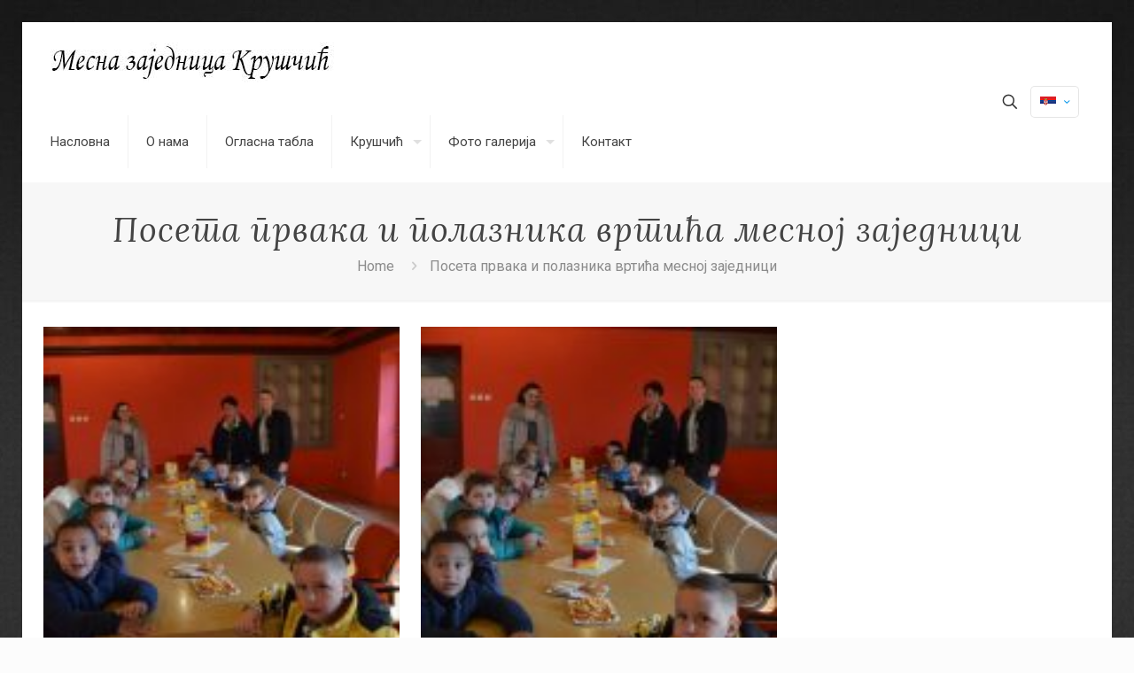

--- FILE ---
content_type: text/html; charset=UTF-8
request_url: https://www.mzkruscic.com/poseta-prvaka-i-polaznika-vrtica-mesnoj-zajednici/
body_size: 26577
content:
<!DOCTYPE html>
<html lang="sr-RS" class="no-js " itemscope itemtype="https://schema.org/WebPage" >

<head>

<meta charset="UTF-8" />
<title>Посета првака и полазника вртића месној заједници &#8211; Месна заједница Крушчић</title>
<meta name='robots' content='max-image-preview:large' />
<link rel="alternate" hreflang="sr" href="https://www.mzkruscic.com/poseta-prvaka-i-polaznika-vrtica-mesnoj-zajednici/?pismo=lat" />
<link rel="alternate" hreflang="x-default" href="https://www.mzkruscic.com/poseta-prvaka-i-polaznika-vrtica-mesnoj-zajednici/?pismo=lat" />
<meta name="description" content="Званична интернет презентација"/>
<meta name="format-detection" content="telephone=no">
<meta name="viewport" content="width=device-width, initial-scale=1, maximum-scale=1" />
<link rel="shortcut icon" href="https://www.mzkruscic.com/podaci/uploads/2017/09/favicon.gif" type="image/x-icon" />
<meta name="theme-color" content="#ffffff" media="(prefers-color-scheme: light)">
<meta name="theme-color" content="#ffffff" media="(prefers-color-scheme: dark)">
<link rel='dns-prefetch' href='//fonts.googleapis.com' />
<link rel="alternate" type="application/rss+xml" title="Месна заједница Крушчић &raquo; довод" href="https://www.mzkruscic.com/feed/" />
<link rel="alternate" title="oEmbed (JSON)" type="application/json+oembed" href="https://www.mzkruscic.com/wp-json/oembed/1.0/embed?url=https%3A%2F%2Fwww.mzkruscic.com%2Fposeta-prvaka-i-polaznika-vrtica-mesnoj-zajednici%2F" />
<link rel="alternate" title="oEmbed (XML)" type="text/xml+oembed" href="https://www.mzkruscic.com/wp-json/oembed/1.0/embed?url=https%3A%2F%2Fwww.mzkruscic.com%2Fposeta-prvaka-i-polaznika-vrtica-mesnoj-zajednici%2F&#038;format=xml" />
<style id='wp-img-auto-sizes-contain-inline-css' type='text/css'>
img:is([sizes=auto i],[sizes^="auto," i]){contain-intrinsic-size:3000px 1500px}
/*# sourceURL=wp-img-auto-sizes-contain-inline-css */
</style>
<style id='wp-emoji-styles-inline-css' type='text/css'>

	img.wp-smiley, img.emoji {
		display: inline !important;
		border: none !important;
		box-shadow: none !important;
		height: 1em !important;
		width: 1em !important;
		margin: 0 0.07em !important;
		vertical-align: -0.1em !important;
		background: none !important;
		padding: 0 !important;
	}
/*# sourceURL=wp-emoji-styles-inline-css */
</style>
<link rel='stylesheet' id='wp-block-library-css' href='https://www.mzkruscic.com/wp-includes/css/dist/block-library/style.min.css?ver=6.9' type='text/css' media='all' />
<style id='wp-block-paragraph-inline-css' type='text/css'>
.is-small-text{font-size:.875em}.is-regular-text{font-size:1em}.is-large-text{font-size:2.25em}.is-larger-text{font-size:3em}.has-drop-cap:not(:focus):first-letter{float:left;font-size:8.4em;font-style:normal;font-weight:100;line-height:.68;margin:.05em .1em 0 0;text-transform:uppercase}body.rtl .has-drop-cap:not(:focus):first-letter{float:none;margin-left:.1em}p.has-drop-cap.has-background{overflow:hidden}:root :where(p.has-background){padding:1.25em 2.375em}:where(p.has-text-color:not(.has-link-color)) a{color:inherit}p.has-text-align-left[style*="writing-mode:vertical-lr"],p.has-text-align-right[style*="writing-mode:vertical-rl"]{rotate:180deg}
/*# sourceURL=https://www.mzkruscic.com/wp-includes/blocks/paragraph/style.min.css */
</style>
<style id='global-styles-inline-css' type='text/css'>
:root{--wp--preset--aspect-ratio--square: 1;--wp--preset--aspect-ratio--4-3: 4/3;--wp--preset--aspect-ratio--3-4: 3/4;--wp--preset--aspect-ratio--3-2: 3/2;--wp--preset--aspect-ratio--2-3: 2/3;--wp--preset--aspect-ratio--16-9: 16/9;--wp--preset--aspect-ratio--9-16: 9/16;--wp--preset--color--black: #000000;--wp--preset--color--cyan-bluish-gray: #abb8c3;--wp--preset--color--white: #ffffff;--wp--preset--color--pale-pink: #f78da7;--wp--preset--color--vivid-red: #cf2e2e;--wp--preset--color--luminous-vivid-orange: #ff6900;--wp--preset--color--luminous-vivid-amber: #fcb900;--wp--preset--color--light-green-cyan: #7bdcb5;--wp--preset--color--vivid-green-cyan: #00d084;--wp--preset--color--pale-cyan-blue: #8ed1fc;--wp--preset--color--vivid-cyan-blue: #0693e3;--wp--preset--color--vivid-purple: #9b51e0;--wp--preset--gradient--vivid-cyan-blue-to-vivid-purple: linear-gradient(135deg,rgb(6,147,227) 0%,rgb(155,81,224) 100%);--wp--preset--gradient--light-green-cyan-to-vivid-green-cyan: linear-gradient(135deg,rgb(122,220,180) 0%,rgb(0,208,130) 100%);--wp--preset--gradient--luminous-vivid-amber-to-luminous-vivid-orange: linear-gradient(135deg,rgb(252,185,0) 0%,rgb(255,105,0) 100%);--wp--preset--gradient--luminous-vivid-orange-to-vivid-red: linear-gradient(135deg,rgb(255,105,0) 0%,rgb(207,46,46) 100%);--wp--preset--gradient--very-light-gray-to-cyan-bluish-gray: linear-gradient(135deg,rgb(238,238,238) 0%,rgb(169,184,195) 100%);--wp--preset--gradient--cool-to-warm-spectrum: linear-gradient(135deg,rgb(74,234,220) 0%,rgb(151,120,209) 20%,rgb(207,42,186) 40%,rgb(238,44,130) 60%,rgb(251,105,98) 80%,rgb(254,248,76) 100%);--wp--preset--gradient--blush-light-purple: linear-gradient(135deg,rgb(255,206,236) 0%,rgb(152,150,240) 100%);--wp--preset--gradient--blush-bordeaux: linear-gradient(135deg,rgb(254,205,165) 0%,rgb(254,45,45) 50%,rgb(107,0,62) 100%);--wp--preset--gradient--luminous-dusk: linear-gradient(135deg,rgb(255,203,112) 0%,rgb(199,81,192) 50%,rgb(65,88,208) 100%);--wp--preset--gradient--pale-ocean: linear-gradient(135deg,rgb(255,245,203) 0%,rgb(182,227,212) 50%,rgb(51,167,181) 100%);--wp--preset--gradient--electric-grass: linear-gradient(135deg,rgb(202,248,128) 0%,rgb(113,206,126) 100%);--wp--preset--gradient--midnight: linear-gradient(135deg,rgb(2,3,129) 0%,rgb(40,116,252) 100%);--wp--preset--font-size--small: 13px;--wp--preset--font-size--medium: 20px;--wp--preset--font-size--large: 36px;--wp--preset--font-size--x-large: 42px;--wp--preset--spacing--20: 0.44rem;--wp--preset--spacing--30: 0.67rem;--wp--preset--spacing--40: 1rem;--wp--preset--spacing--50: 1.5rem;--wp--preset--spacing--60: 2.25rem;--wp--preset--spacing--70: 3.38rem;--wp--preset--spacing--80: 5.06rem;--wp--preset--shadow--natural: 6px 6px 9px rgba(0, 0, 0, 0.2);--wp--preset--shadow--deep: 12px 12px 50px rgba(0, 0, 0, 0.4);--wp--preset--shadow--sharp: 6px 6px 0px rgba(0, 0, 0, 0.2);--wp--preset--shadow--outlined: 6px 6px 0px -3px rgb(255, 255, 255), 6px 6px rgb(0, 0, 0);--wp--preset--shadow--crisp: 6px 6px 0px rgb(0, 0, 0);}:where(.is-layout-flex){gap: 0.5em;}:where(.is-layout-grid){gap: 0.5em;}body .is-layout-flex{display: flex;}.is-layout-flex{flex-wrap: wrap;align-items: center;}.is-layout-flex > :is(*, div){margin: 0;}body .is-layout-grid{display: grid;}.is-layout-grid > :is(*, div){margin: 0;}:where(.wp-block-columns.is-layout-flex){gap: 2em;}:where(.wp-block-columns.is-layout-grid){gap: 2em;}:where(.wp-block-post-template.is-layout-flex){gap: 1.25em;}:where(.wp-block-post-template.is-layout-grid){gap: 1.25em;}.has-black-color{color: var(--wp--preset--color--black) !important;}.has-cyan-bluish-gray-color{color: var(--wp--preset--color--cyan-bluish-gray) !important;}.has-white-color{color: var(--wp--preset--color--white) !important;}.has-pale-pink-color{color: var(--wp--preset--color--pale-pink) !important;}.has-vivid-red-color{color: var(--wp--preset--color--vivid-red) !important;}.has-luminous-vivid-orange-color{color: var(--wp--preset--color--luminous-vivid-orange) !important;}.has-luminous-vivid-amber-color{color: var(--wp--preset--color--luminous-vivid-amber) !important;}.has-light-green-cyan-color{color: var(--wp--preset--color--light-green-cyan) !important;}.has-vivid-green-cyan-color{color: var(--wp--preset--color--vivid-green-cyan) !important;}.has-pale-cyan-blue-color{color: var(--wp--preset--color--pale-cyan-blue) !important;}.has-vivid-cyan-blue-color{color: var(--wp--preset--color--vivid-cyan-blue) !important;}.has-vivid-purple-color{color: var(--wp--preset--color--vivid-purple) !important;}.has-black-background-color{background-color: var(--wp--preset--color--black) !important;}.has-cyan-bluish-gray-background-color{background-color: var(--wp--preset--color--cyan-bluish-gray) !important;}.has-white-background-color{background-color: var(--wp--preset--color--white) !important;}.has-pale-pink-background-color{background-color: var(--wp--preset--color--pale-pink) !important;}.has-vivid-red-background-color{background-color: var(--wp--preset--color--vivid-red) !important;}.has-luminous-vivid-orange-background-color{background-color: var(--wp--preset--color--luminous-vivid-orange) !important;}.has-luminous-vivid-amber-background-color{background-color: var(--wp--preset--color--luminous-vivid-amber) !important;}.has-light-green-cyan-background-color{background-color: var(--wp--preset--color--light-green-cyan) !important;}.has-vivid-green-cyan-background-color{background-color: var(--wp--preset--color--vivid-green-cyan) !important;}.has-pale-cyan-blue-background-color{background-color: var(--wp--preset--color--pale-cyan-blue) !important;}.has-vivid-cyan-blue-background-color{background-color: var(--wp--preset--color--vivid-cyan-blue) !important;}.has-vivid-purple-background-color{background-color: var(--wp--preset--color--vivid-purple) !important;}.has-black-border-color{border-color: var(--wp--preset--color--black) !important;}.has-cyan-bluish-gray-border-color{border-color: var(--wp--preset--color--cyan-bluish-gray) !important;}.has-white-border-color{border-color: var(--wp--preset--color--white) !important;}.has-pale-pink-border-color{border-color: var(--wp--preset--color--pale-pink) !important;}.has-vivid-red-border-color{border-color: var(--wp--preset--color--vivid-red) !important;}.has-luminous-vivid-orange-border-color{border-color: var(--wp--preset--color--luminous-vivid-orange) !important;}.has-luminous-vivid-amber-border-color{border-color: var(--wp--preset--color--luminous-vivid-amber) !important;}.has-light-green-cyan-border-color{border-color: var(--wp--preset--color--light-green-cyan) !important;}.has-vivid-green-cyan-border-color{border-color: var(--wp--preset--color--vivid-green-cyan) !important;}.has-pale-cyan-blue-border-color{border-color: var(--wp--preset--color--pale-cyan-blue) !important;}.has-vivid-cyan-blue-border-color{border-color: var(--wp--preset--color--vivid-cyan-blue) !important;}.has-vivid-purple-border-color{border-color: var(--wp--preset--color--vivid-purple) !important;}.has-vivid-cyan-blue-to-vivid-purple-gradient-background{background: var(--wp--preset--gradient--vivid-cyan-blue-to-vivid-purple) !important;}.has-light-green-cyan-to-vivid-green-cyan-gradient-background{background: var(--wp--preset--gradient--light-green-cyan-to-vivid-green-cyan) !important;}.has-luminous-vivid-amber-to-luminous-vivid-orange-gradient-background{background: var(--wp--preset--gradient--luminous-vivid-amber-to-luminous-vivid-orange) !important;}.has-luminous-vivid-orange-to-vivid-red-gradient-background{background: var(--wp--preset--gradient--luminous-vivid-orange-to-vivid-red) !important;}.has-very-light-gray-to-cyan-bluish-gray-gradient-background{background: var(--wp--preset--gradient--very-light-gray-to-cyan-bluish-gray) !important;}.has-cool-to-warm-spectrum-gradient-background{background: var(--wp--preset--gradient--cool-to-warm-spectrum) !important;}.has-blush-light-purple-gradient-background{background: var(--wp--preset--gradient--blush-light-purple) !important;}.has-blush-bordeaux-gradient-background{background: var(--wp--preset--gradient--blush-bordeaux) !important;}.has-luminous-dusk-gradient-background{background: var(--wp--preset--gradient--luminous-dusk) !important;}.has-pale-ocean-gradient-background{background: var(--wp--preset--gradient--pale-ocean) !important;}.has-electric-grass-gradient-background{background: var(--wp--preset--gradient--electric-grass) !important;}.has-midnight-gradient-background{background: var(--wp--preset--gradient--midnight) !important;}.has-small-font-size{font-size: var(--wp--preset--font-size--small) !important;}.has-medium-font-size{font-size: var(--wp--preset--font-size--medium) !important;}.has-large-font-size{font-size: var(--wp--preset--font-size--large) !important;}.has-x-large-font-size{font-size: var(--wp--preset--font-size--x-large) !important;}
/*# sourceURL=global-styles-inline-css */
</style>

<style id='classic-theme-styles-inline-css' type='text/css'>
/*! This file is auto-generated */
.wp-block-button__link{color:#fff;background-color:#32373c;border-radius:9999px;box-shadow:none;text-decoration:none;padding:calc(.667em + 2px) calc(1.333em + 2px);font-size:1.125em}.wp-block-file__button{background:#32373c;color:#fff;text-decoration:none}
/*# sourceURL=/wp-includes/css/classic-themes.min.css */
</style>
<link rel='stylesheet' id='contact-form-7-css' href='https://www.mzkruscic.com/podaci/plugins/contact-form-7/includes/css/styles.css?ver=6.1.4' type='text/css' media='all' />
<link rel='stylesheet' id='wpml-legacy-horizontal-list-0-css' href='https://www.mzkruscic.com/podaci/plugins/sitepress-multilingual-cms/templates/language-switchers/legacy-list-horizontal/style.min.css?ver=1' type='text/css' media='all' />
<style id='wpml-legacy-horizontal-list-0-inline-css' type='text/css'>
.wpml-ls-statics-footer a, .wpml-ls-statics-footer .wpml-ls-sub-menu a, .wpml-ls-statics-footer .wpml-ls-sub-menu a:link, .wpml-ls-statics-footer li:not(.wpml-ls-current-language) .wpml-ls-link, .wpml-ls-statics-footer li:not(.wpml-ls-current-language) .wpml-ls-link:link {color:#444444;background-color:#ffffff;}.wpml-ls-statics-footer .wpml-ls-sub-menu a:hover,.wpml-ls-statics-footer .wpml-ls-sub-menu a:focus, .wpml-ls-statics-footer .wpml-ls-sub-menu a:link:hover, .wpml-ls-statics-footer .wpml-ls-sub-menu a:link:focus {color:#000000;background-color:#eeeeee;}.wpml-ls-statics-footer .wpml-ls-current-language > a {color:#444444;background-color:#ffffff;}.wpml-ls-statics-footer .wpml-ls-current-language:hover>a, .wpml-ls-statics-footer .wpml-ls-current-language>a:focus {color:#000000;background-color:#eeeeee;}
.wpml-ls-display{display:inline!important}
/*# sourceURL=wpml-legacy-horizontal-list-0-inline-css */
</style>
<link rel='stylesheet' id='mfn-be-css' href='https://www.mzkruscic.com/podaci/themes/betheme/css/be.css?ver=28.2.1' type='text/css' media='all' />
<link rel='stylesheet' id='mfn-animations-css' href='https://www.mzkruscic.com/podaci/themes/betheme/assets/animations/animations.min.css?ver=28.2.1' type='text/css' media='all' />
<link rel='stylesheet' id='mfn-font-awesome-css' href='https://www.mzkruscic.com/podaci/themes/betheme/fonts/fontawesome/fontawesome.css?ver=28.2.1' type='text/css' media='all' />
<link rel='stylesheet' id='mfn-responsive-css' href='https://www.mzkruscic.com/podaci/themes/betheme/css/responsive.css?ver=28.2.1' type='text/css' media='all' />
<link rel='stylesheet' id='mfn-fonts-css' href='https://fonts.googleapis.com/css?family=Roboto%3A1%2C300%2C400%2C400italic%2C500%2C700%2C700italic%7CLora%3A1%2C300%2C400%2C400italic%2C500%2C700%2C700italic&#038;display=swap&#038;ver=6.9' type='text/css' media='all' />
<link rel='stylesheet' id='wp-featherlight-css' href='https://www.mzkruscic.com/podaci/plugins/wp-featherlight/css/wp-featherlight.min.css?ver=1.3.4' type='text/css' media='all' />
<style id='mfn-dynamic-inline-css' type='text/css'>
html{background-image:url(https://www.mzkruscic.com/podaci/uploads/2020/12/poz_091120.jpg);background-repeat:no-repeat;background-position:center top;background-attachment:fixed}body:not(.template-slider) #Header_wrapper{background-image:url(https://www.mzkruscic.com/podaci/uploads/2017/09/ulica_170917.jpg);background-repeat:no-repeat;background-position:center top}
html{background-color:#fcfcfc}#Wrapper,#Content,.mfn-popup .mfn-popup-content,.mfn-off-canvas-sidebar .mfn-off-canvas-content-wrapper,.mfn-cart-holder,.mfn-header-login,#Top_bar .search_wrapper,#Top_bar .top_bar_right .mfn-live-search-box,.column_livesearch .mfn-live-search-wrapper,.column_livesearch .mfn-live-search-box{background-color:#ffffff}.layout-boxed.mfn-bebuilder-header.mfn-ui #Wrapper .mfn-only-sample-content{background-color:#ffffff}body:not(.template-slider) #Header{min-height:0px}body.header-below:not(.template-slider) #Header{padding-top:0px}#Footer .widgets_wrapper{padding:70px 0}.has-search-overlay.search-overlay-opened #search-overlay{background-color:rgba(0,0,0,0.6)}.elementor-page.elementor-default #Content .the_content .section_wrapper{max-width:100%}.elementor-page.elementor-default #Content .section.the_content{width:100%}.elementor-page.elementor-default #Content .section_wrapper .the_content_wrapper{margin-left:0;margin-right:0;width:100%}body,span.date_label,.timeline_items li h3 span,input[type="date"],input[type="text"],input[type="password"],input[type="tel"],input[type="email"],input[type="url"],textarea,select,.offer_li .title h3,.mfn-menu-item-megamenu{font-family:"Roboto",-apple-system,BlinkMacSystemFont,"Segoe UI",Roboto,Oxygen-Sans,Ubuntu,Cantarell,"Helvetica Neue",sans-serif}.lead,.big{font-family:"Roboto",-apple-system,BlinkMacSystemFont,"Segoe UI",Roboto,Oxygen-Sans,Ubuntu,Cantarell,"Helvetica Neue",sans-serif}#menu > ul > li > a,#overlay-menu ul li a{font-family:"Roboto",-apple-system,BlinkMacSystemFont,"Segoe UI",Roboto,Oxygen-Sans,Ubuntu,Cantarell,"Helvetica Neue",sans-serif}#Subheader .title{font-family:"Lora",-apple-system,BlinkMacSystemFont,"Segoe UI",Roboto,Oxygen-Sans,Ubuntu,Cantarell,"Helvetica Neue",sans-serif}h1,h2,h3,h4,.text-logo #logo{font-family:"Roboto",-apple-system,BlinkMacSystemFont,"Segoe UI",Roboto,Oxygen-Sans,Ubuntu,Cantarell,"Helvetica Neue",sans-serif}h5,h6{font-family:"Roboto",-apple-system,BlinkMacSystemFont,"Segoe UI",Roboto,Oxygen-Sans,Ubuntu,Cantarell,"Helvetica Neue",sans-serif}blockquote{font-family:"Roboto",-apple-system,BlinkMacSystemFont,"Segoe UI",Roboto,Oxygen-Sans,Ubuntu,Cantarell,"Helvetica Neue",sans-serif}.chart_box .chart .num,.counter .desc_wrapper .number-wrapper,.how_it_works .image .number,.pricing-box .plan-header .price,.quick_fact .number-wrapper,.woocommerce .product div.entry-summary .price{font-family:"Roboto",-apple-system,BlinkMacSystemFont,"Segoe UI",Roboto,Oxygen-Sans,Ubuntu,Cantarell,"Helvetica Neue",sans-serif}body,.mfn-menu-item-megamenu{font-size:16px;line-height:17px;font-weight:400;letter-spacing:0px}.lead,.big{font-size:15px;line-height:17px;font-weight:400;letter-spacing:0px}#menu > ul > li > a,#overlay-menu ul li a{font-size:15px;font-weight:400;letter-spacing:0px}#overlay-menu ul li a{line-height:22.5px}#Subheader .title{font-size:38px;line-height:46px;font-weight:400;letter-spacing:1px;font-style:italic}h1,.text-logo #logo{font-size:19px;line-height:21px;font-weight:400;letter-spacing:0px}h2{font-size:20px;line-height:21px;font-weight:400;letter-spacing:0px}h3,.woocommerce ul.products li.product h3,.woocommerce #customer_login h2{font-size:20px;line-height:21px;font-weight:300;letter-spacing:0px}h4,.woocommerce .woocommerce-order-details__title,.woocommerce .wc-bacs-bank-details-heading,.woocommerce .woocommerce-customer-details h2{font-size:20px;line-height:21px;font-weight:500;letter-spacing:0px}h5{font-size:14px;line-height:16px;font-weight:700;letter-spacing:0px}h6{font-size:14px;line-height:15px;font-weight:400;letter-spacing:0px}#Intro .intro-title{font-size:19px;line-height:20px;font-weight:400;letter-spacing:0px}@media only screen and (min-width:768px) and (max-width:959px){body,.mfn-menu-item-megamenu{font-size:14px;line-height:19px;font-weight:400;letter-spacing:0px}.lead,.big{font-size:13px;line-height:19px;font-weight:400;letter-spacing:0px}#menu > ul > li > a,#overlay-menu ul li a{font-size:13px;font-weight:400;letter-spacing:0px}#overlay-menu ul li a{line-height:19.5px}#Subheader .title{font-size:32px;line-height:39px;font-weight:400;letter-spacing:1px;font-style:italic}h1,.text-logo #logo{font-size:16px;line-height:19px;font-weight:400;letter-spacing:0px}h2{font-size:17px;line-height:19px;font-weight:400;letter-spacing:0px}h3,.woocommerce ul.products li.product h3,.woocommerce #customer_login h2{font-size:17px;line-height:19px;font-weight:300;letter-spacing:0px}h4,.woocommerce .woocommerce-order-details__title,.woocommerce .wc-bacs-bank-details-heading,.woocommerce .woocommerce-customer-details h2{font-size:17px;line-height:19px;font-weight:500;letter-spacing:0px}h5{font-size:13px;line-height:19px;font-weight:700;letter-spacing:0px}h6{font-size:13px;line-height:19px;font-weight:400;letter-spacing:0px}#Intro .intro-title{font-size:16px;line-height:19px;font-weight:400;letter-spacing:0px}blockquote{font-size:15px}.chart_box .chart .num{font-size:45px;line-height:45px}.counter .desc_wrapper .number-wrapper{font-size:45px;line-height:45px}.counter .desc_wrapper .title{font-size:14px;line-height:18px}.faq .question .title{font-size:14px}.fancy_heading .title{font-size:38px;line-height:38px}.offer .offer_li .desc_wrapper .title h3{font-size:32px;line-height:32px}.offer_thumb_ul li.offer_thumb_li .desc_wrapper .title h3{font-size:32px;line-height:32px}.pricing-box .plan-header h2{font-size:27px;line-height:27px}.pricing-box .plan-header .price > span{font-size:40px;line-height:40px}.pricing-box .plan-header .price sup.currency{font-size:18px;line-height:18px}.pricing-box .plan-header .price sup.period{font-size:14px;line-height:14px}.quick_fact .number-wrapper{font-size:80px;line-height:80px}.trailer_box .desc h2{font-size:27px;line-height:27px}.widget > h3{font-size:17px;line-height:20px}}@media only screen and (min-width:480px) and (max-width:767px){body,.mfn-menu-item-megamenu{font-size:13px;line-height:19px;font-weight:400;letter-spacing:0px}.lead,.big{font-size:13px;line-height:19px;font-weight:400;letter-spacing:0px}#menu > ul > li > a,#overlay-menu ul li a{font-size:13px;font-weight:400;letter-spacing:0px}#overlay-menu ul li a{line-height:19.5px}#Subheader .title{font-size:29px;line-height:35px;font-weight:400;letter-spacing:1px;font-style:italic}h1,.text-logo #logo{font-size:14px;line-height:19px;font-weight:400;letter-spacing:0px}h2{font-size:15px;line-height:19px;font-weight:400;letter-spacing:0px}h3,.woocommerce ul.products li.product h3,.woocommerce #customer_login h2{font-size:15px;line-height:19px;font-weight:300;letter-spacing:0px}h4,.woocommerce .woocommerce-order-details__title,.woocommerce .wc-bacs-bank-details-heading,.woocommerce .woocommerce-customer-details h2{font-size:15px;line-height:19px;font-weight:500;letter-spacing:0px}h5{font-size:13px;line-height:19px;font-weight:700;letter-spacing:0px}h6{font-size:13px;line-height:19px;font-weight:400;letter-spacing:0px}#Intro .intro-title{font-size:14px;line-height:19px;font-weight:400;letter-spacing:0px}blockquote{font-size:14px}.chart_box .chart .num{font-size:40px;line-height:40px}.counter .desc_wrapper .number-wrapper{font-size:40px;line-height:40px}.counter .desc_wrapper .title{font-size:13px;line-height:16px}.faq .question .title{font-size:13px}.fancy_heading .title{font-size:34px;line-height:34px}.offer .offer_li .desc_wrapper .title h3{font-size:28px;line-height:28px}.offer_thumb_ul li.offer_thumb_li .desc_wrapper .title h3{font-size:28px;line-height:28px}.pricing-box .plan-header h2{font-size:24px;line-height:24px}.pricing-box .plan-header .price > span{font-size:34px;line-height:34px}.pricing-box .plan-header .price sup.currency{font-size:16px;line-height:16px}.pricing-box .plan-header .price sup.period{font-size:13px;line-height:13px}.quick_fact .number-wrapper{font-size:70px;line-height:70px}.trailer_box .desc h2{font-size:24px;line-height:24px}.widget > h3{font-size:16px;line-height:19px}}@media only screen and (max-width:479px){body,.mfn-menu-item-megamenu{font-size:13px;line-height:19px;font-weight:400;letter-spacing:0px}.lead,.big{font-size:13px;line-height:19px;font-weight:400;letter-spacing:0px}#menu > ul > li > a,#overlay-menu ul li a{font-size:13px;font-weight:400;letter-spacing:0px}#overlay-menu ul li a{line-height:19.5px}#Subheader .title{font-size:23px;line-height:28px;font-weight:400;letter-spacing:1px;font-style:italic}h1,.text-logo #logo{font-size:13px;line-height:19px;font-weight:400;letter-spacing:0px}h2{font-size:13px;line-height:19px;font-weight:400;letter-spacing:0px}h3,.woocommerce ul.products li.product h3,.woocommerce #customer_login h2{font-size:13px;line-height:19px;font-weight:300;letter-spacing:0px}h4,.woocommerce .woocommerce-order-details__title,.woocommerce .wc-bacs-bank-details-heading,.woocommerce .woocommerce-customer-details h2{font-size:13px;line-height:19px;font-weight:500;letter-spacing:0px}h5{font-size:13px;line-height:19px;font-weight:700;letter-spacing:0px}h6{font-size:13px;line-height:19px;font-weight:400;letter-spacing:0px}#Intro .intro-title{font-size:13px;line-height:19px;font-weight:400;letter-spacing:0px}blockquote{font-size:13px}.chart_box .chart .num{font-size:35px;line-height:35px}.counter .desc_wrapper .number-wrapper{font-size:35px;line-height:35px}.counter .desc_wrapper .title{font-size:13px;line-height:26px}.faq .question .title{font-size:13px}.fancy_heading .title{font-size:30px;line-height:30px}.offer .offer_li .desc_wrapper .title h3{font-size:26px;line-height:26px}.offer_thumb_ul li.offer_thumb_li .desc_wrapper .title h3{font-size:26px;line-height:26px}.pricing-box .plan-header h2{font-size:21px;line-height:21px}.pricing-box .plan-header .price > span{font-size:32px;line-height:32px}.pricing-box .plan-header .price sup.currency{font-size:14px;line-height:14px}.pricing-box .plan-header .price sup.period{font-size:13px;line-height:13px}.quick_fact .number-wrapper{font-size:60px;line-height:60px}.trailer_box .desc h2{font-size:21px;line-height:21px}.widget > h3{font-size:15px;line-height:18px}}.with_aside .sidebar.columns{width:23%}.with_aside .sections_group{width:77%}.aside_both .sidebar.columns{width:18%}.aside_both .sidebar.sidebar-1{margin-left:-82%}.aside_both .sections_group{width:64%;margin-left:18%}@media only screen and (min-width:1240px){#Wrapper,.with_aside .content_wrapper{max-width:1265px}body.layout-boxed.mfn-header-scrolled .mfn-header-tmpl.mfn-sticky-layout-width{max-width:1265px;left:0;right:0;margin-left:auto;margin-right:auto}body.layout-boxed:not(.mfn-header-scrolled) .mfn-header-tmpl.mfn-header-layout-width,body.layout-boxed .mfn-header-tmpl.mfn-header-layout-width:not(.mfn-hasSticky){max-width:1265px;left:0;right:0;margin-left:auto;margin-right:auto}body.layout-boxed.mfn-bebuilder-header.mfn-ui .mfn-only-sample-content{max-width:1265px;margin-left:auto;margin-right:auto}.section_wrapper,.container{max-width:1245px}.layout-boxed.header-boxed #Top_bar.is-sticky{max-width:1265px}}@media only screen and (max-width:767px){#Wrapper{max-width:calc(100% - 67px)}.content_wrapper .section_wrapper,.container,.four.columns .widget-area{max-width:770px !important;padding-left:33px;padding-right:33px}}body{--mfn-button-font-family:inherit;--mfn-button-font-size:16px;--mfn-button-font-weight:400;--mfn-button-font-style:inherit;--mfn-button-letter-spacing:0px;--mfn-button-padding:16px 20px 16px 20px;--mfn-button-border-width:0;--mfn-button-border-radius:5px 5px 5px 5px;--mfn-button-gap:10px;--mfn-button-transition:0.2s;--mfn-button-color:#747474;--mfn-button-color-hover:#747474;--mfn-button-bg:#f7f7f7;--mfn-button-bg-hover:#eaeaea;--mfn-button-border-color:transparent;--mfn-button-border-color-hover:transparent;--mfn-button-icon-color:#747474;--mfn-button-icon-color-hover:#747474;--mfn-button-box-shadow:unset;--mfn-button-theme-color:#ffffff;--mfn-button-theme-color-hover:#ffffff;--mfn-button-theme-bg:#0095eb;--mfn-button-theme-bg-hover:#0088de;--mfn-button-theme-border-color:transparent;--mfn-button-theme-border-color-hover:transparent;--mfn-button-theme-icon-color:#ffffff;--mfn-button-theme-icon-color-hover:#ffffff;--mfn-button-theme-box-shadow:unset;--mfn-button-shop-color:#ffffff;--mfn-button-shop-color-hover:#ffffff;--mfn-button-shop-bg:#0095eb;--mfn-button-shop-bg-hover:#0088de;--mfn-button-shop-border-color:transparent;--mfn-button-shop-border-color-hover:transparent;--mfn-button-shop-icon-color:#626262;--mfn-button-shop-icon-color-hover:#626262;--mfn-button-shop-box-shadow:unset;--mfn-button-action-color:#ffffff;--mfn-button-action-color-hover:#ffffff;--mfn-button-action-bg:#0089f7;--mfn-button-action-bg-hover:#007cea;--mfn-button-action-border-color:transparent;--mfn-button-action-border-color-hover:transparent;--mfn-button-action-icon-color:#626262;--mfn-button-action-icon-color-hover:#626262;--mfn-button-action-box-shadow:unset;--mfn-product-list-gallery-slider-arrow-bg:#fff;--mfn-product-list-gallery-slider-arrow-bg-hover:#fff;--mfn-product-list-gallery-slider-arrow-color:#000;--mfn-product-list-gallery-slider-arrow-color-hover:#000;--mfn-product-list-gallery-slider-dots-bg:rgba(0,0,0,0.3);--mfn-product-list-gallery-slider-dots-bg-active:#000;--mfn-product-list-gallery-slider-padination-bg:transparent;--mfn-product-list-gallery-slider-dots-size:8px;--mfn-product-list-gallery-slider-nav-border-radius:0px;--mfn-product-list-gallery-slider-nav-offset:0px;--mfn-product-list-gallery-slider-dots-gap:5px}@media only screen and (max-width:959px){body{}}@media only screen and (max-width:768px){body{}}.mfn-cookies,.mfn-cookies-reopen{--mfn-gdpr2-container-text-color:#626262;--mfn-gdpr2-container-strong-color:#07070a;--mfn-gdpr2-container-bg:#ffffff;--mfn-gdpr2-container-overlay:rgba(25,37,48,0.6);--mfn-gdpr2-details-box-bg:#fbfbfb;--mfn-gdpr2-details-switch-bg:#00032a;--mfn-gdpr2-details-switch-bg-active:#5acb65;--mfn-gdpr2-tabs-text-color:#07070a;--mfn-gdpr2-tabs-text-color-active:#0089f7;--mfn-gdpr2-tabs-border:rgba(8,8,14,0.1);--mfn-gdpr2-buttons-box-bg:#fbfbfb;--mfn-gdpr2-reopen-background:#fff;--mfn-gdpr2-reopen-color:#222}#Top_bar #logo,.header-fixed #Top_bar #logo,.header-plain #Top_bar #logo,.header-transparent #Top_bar #logo{height:60px;line-height:60px;padding:15px 0}.logo-overflow #Top_bar:not(.is-sticky) .logo{height:90px}#Top_bar .menu > li > a{padding:15px 0}.menu-highlight:not(.header-creative) #Top_bar .menu > li > a{margin:20px 0}.header-plain:not(.menu-highlight) #Top_bar .menu > li > a span:not(.description){line-height:90px}.header-fixed #Top_bar .menu > li > a{padding:30px 0}@media only screen and (max-width:767px){.mobile-header-mini #Top_bar #logo{height:50px!important;line-height:50px!important;margin:5px 0}}#Top_bar #logo img.svg{width:100px}.image_frame,.wp-caption{border-width:0px}.alert{border-radius:0px}#Top_bar .top_bar_right .top-bar-right-input input{width:200px}.mfn-live-search-box .mfn-live-search-list{max-height:300px}#Side_slide{right:-250px;width:250px}#Side_slide.left{left:-250px}.blog-teaser li .desc-wrapper .desc{background-position-y:-1px}.mfn-free-delivery-info{--mfn-free-delivery-bar:#0095eb;--mfn-free-delivery-bg:rgba(0,0,0,0.1);--mfn-free-delivery-achieved:#0095eb}#back_to_top i{color:#65666C}.mfn-product-list-gallery-slider .mfn-product-list-gallery-slider-arrow{display:flex}@media only screen and ( max-width:767px ){}@media only screen and (min-width:1240px){body:not(.header-simple) #Top_bar #menu{display:block!important}.tr-menu #Top_bar #menu{background:none!important}#Top_bar .menu > li > ul.mfn-megamenu > li{float:left}#Top_bar .menu > li > ul.mfn-megamenu > li.mfn-megamenu-cols-1{width:100%}#Top_bar .menu > li > ul.mfn-megamenu > li.mfn-megamenu-cols-2{width:50%}#Top_bar .menu > li > ul.mfn-megamenu > li.mfn-megamenu-cols-3{width:33.33%}#Top_bar .menu > li > ul.mfn-megamenu > li.mfn-megamenu-cols-4{width:25%}#Top_bar .menu > li > ul.mfn-megamenu > li.mfn-megamenu-cols-5{width:20%}#Top_bar .menu > li > ul.mfn-megamenu > li.mfn-megamenu-cols-6{width:16.66%}#Top_bar .menu > li > ul.mfn-megamenu > li > ul{display:block!important;position:inherit;left:auto;top:auto;border-width:0 1px 0 0}#Top_bar .menu > li > ul.mfn-megamenu > li:last-child > ul{border:0}#Top_bar .menu > li > ul.mfn-megamenu > li > ul li{width:auto}#Top_bar .menu > li > ul.mfn-megamenu a.mfn-megamenu-title{text-transform:uppercase;font-weight:400;background:none}#Top_bar .menu > li > ul.mfn-megamenu a .menu-arrow{display:none}.menuo-right #Top_bar .menu > li > ul.mfn-megamenu{left:0;width:98%!important;margin:0 1%;padding:20px 0}.menuo-right #Top_bar .menu > li > ul.mfn-megamenu-bg{box-sizing:border-box}#Top_bar .menu > li > ul.mfn-megamenu-bg{padding:20px 166px 20px 20px;background-repeat:no-repeat;background-position:right bottom}.rtl #Top_bar .menu > li > ul.mfn-megamenu-bg{padding-left:166px;padding-right:20px;background-position:left bottom}#Top_bar .menu > li > ul.mfn-megamenu-bg > li{background:none}#Top_bar .menu > li > ul.mfn-megamenu-bg > li a{border:none}#Top_bar .menu > li > ul.mfn-megamenu-bg > li > ul{background:none!important;-webkit-box-shadow:0 0 0 0;-moz-box-shadow:0 0 0 0;box-shadow:0 0 0 0}.mm-vertical #Top_bar .container{position:relative}.mm-vertical #Top_bar .top_bar_left{position:static}.mm-vertical #Top_bar .menu > li ul{box-shadow:0 0 0 0 transparent!important;background-image:none}.mm-vertical #Top_bar .menu > li > ul.mfn-megamenu{padding:20px 0}.mm-vertical.header-plain #Top_bar .menu > li > ul.mfn-megamenu{width:100%!important;margin:0}.mm-vertical #Top_bar .menu > li > ul.mfn-megamenu > li{display:table-cell;float:none!important;width:10%;padding:0 15px;border-right:1px solid rgba(0,0,0,0.05)}.mm-vertical #Top_bar .menu > li > ul.mfn-megamenu > li:last-child{border-right-width:0}.mm-vertical #Top_bar .menu > li > ul.mfn-megamenu > li.hide-border{border-right-width:0}.mm-vertical #Top_bar .menu > li > ul.mfn-megamenu > li a{border-bottom-width:0;padding:9px 15px;line-height:120%}.mm-vertical #Top_bar .menu > li > ul.mfn-megamenu a.mfn-megamenu-title{font-weight:700}.rtl .mm-vertical #Top_bar .menu > li > ul.mfn-megamenu > li:first-child{border-right-width:0}.rtl .mm-vertical #Top_bar .menu > li > ul.mfn-megamenu > li:last-child{border-right-width:1px}body.header-shop #Top_bar #menu{display:flex!important;background-color:transparent}.header-shop #Top_bar.is-sticky .top_bar_row_second{display:none}.header-plain:not(.menuo-right) #Header .top_bar_left{width:auto!important}.header-stack.header-center #Top_bar #menu{display:inline-block!important}.header-simple #Top_bar #menu{display:none;height:auto;width:300px;bottom:auto;top:100%;right:1px;position:absolute;margin:0}.header-simple #Header a.responsive-menu-toggle{display:block;right:10px}.header-simple #Top_bar #menu > ul{width:100%;float:left}.header-simple #Top_bar #menu ul li{width:100%;padding-bottom:0;border-right:0;position:relative}.header-simple #Top_bar #menu ul li a{padding:0 20px;margin:0;display:block;height:auto;line-height:normal;border:none}.header-simple #Top_bar #menu ul li a:not(.menu-toggle):after{display:none}.header-simple #Top_bar #menu ul li a span{border:none;line-height:44px;display:inline;padding:0}.header-simple #Top_bar #menu ul li.submenu .menu-toggle{display:block;position:absolute;right:0;top:0;width:44px;height:44px;line-height:44px;font-size:30px;font-weight:300;text-align:center;cursor:pointer;color:#444;opacity:0.33;transform:unset}.header-simple #Top_bar #menu ul li.submenu .menu-toggle:after{content:"+";position:static}.header-simple #Top_bar #menu ul li.hover > .menu-toggle:after{content:"-"}.header-simple #Top_bar #menu ul li.hover a{border-bottom:0}.header-simple #Top_bar #menu ul.mfn-megamenu li .menu-toggle{display:none}.header-simple #Top_bar #menu ul li ul{position:relative!important;left:0!important;top:0;padding:0;margin:0!important;width:auto!important;background-image:none}.header-simple #Top_bar #menu ul li ul li{width:100%!important;display:block;padding:0}.header-simple #Top_bar #menu ul li ul li a{padding:0 20px 0 30px}.header-simple #Top_bar #menu ul li ul li a .menu-arrow{display:none}.header-simple #Top_bar #menu ul li ul li a span{padding:0}.header-simple #Top_bar #menu ul li ul li a span:after{display:none!important}.header-simple #Top_bar .menu > li > ul.mfn-megamenu a.mfn-megamenu-title{text-transform:uppercase;font-weight:400}.header-simple #Top_bar .menu > li > ul.mfn-megamenu > li > ul{display:block!important;position:inherit;left:auto;top:auto}.header-simple #Top_bar #menu ul li ul li ul{border-left:0!important;padding:0;top:0}.header-simple #Top_bar #menu ul li ul li ul li a{padding:0 20px 0 40px}.rtl.header-simple #Top_bar #menu{left:1px;right:auto}.rtl.header-simple #Top_bar a.responsive-menu-toggle{left:10px;right:auto}.rtl.header-simple #Top_bar #menu ul li.submenu .menu-toggle{left:0;right:auto}.rtl.header-simple #Top_bar #menu ul li ul{left:auto!important;right:0!important}.rtl.header-simple #Top_bar #menu ul li ul li a{padding:0 30px 0 20px}.rtl.header-simple #Top_bar #menu ul li ul li ul li a{padding:0 40px 0 20px}.menu-highlight #Top_bar .menu > li{margin:0 2px}.menu-highlight:not(.header-creative) #Top_bar .menu > li > a{padding:0;-webkit-border-radius:5px;border-radius:5px}.menu-highlight #Top_bar .menu > li > a:after{display:none}.menu-highlight #Top_bar .menu > li > a span:not(.description){line-height:50px}.menu-highlight #Top_bar .menu > li > a span.description{display:none}.menu-highlight.header-stack #Top_bar .menu > li > a{margin:10px 0!important}.menu-highlight.header-stack #Top_bar .menu > li > a span:not(.description){line-height:40px}.menu-highlight.header-simple #Top_bar #menu ul li,.menu-highlight.header-creative #Top_bar #menu ul li{margin:0}.menu-highlight.header-simple #Top_bar #menu ul li > a,.menu-highlight.header-creative #Top_bar #menu ul li > a{-webkit-border-radius:0;border-radius:0}.menu-highlight:not(.header-fixed):not(.header-simple) #Top_bar.is-sticky .menu > li > a{margin:10px 0!important;padding:5px 0!important}.menu-highlight:not(.header-fixed):not(.header-simple) #Top_bar.is-sticky .menu > li > a span{line-height:30px!important}.header-modern.menu-highlight.menuo-right .menu_wrapper{margin-right:20px}.menu-line-below #Top_bar .menu > li > a:not(.menu-toggle):after{top:auto;bottom:-4px}.menu-line-below #Top_bar.is-sticky .menu > li > a:not(.menu-toggle):after{top:auto;bottom:-4px}.menu-line-below-80 #Top_bar:not(.is-sticky) .menu > li > a:not(.menu-toggle):after{height:4px;left:10%;top:50%;margin-top:20px;width:80%}.menu-line-below-80-1 #Top_bar:not(.is-sticky) .menu > li > a:not(.menu-toggle):after{height:1px;left:10%;top:50%;margin-top:20px;width:80%}.menu-link-color #Top_bar .menu > li > a:not(.menu-toggle):after{display:none!important}.menu-arrow-top #Top_bar .menu > li > a:after{background:none repeat scroll 0 0 rgba(0,0,0,0)!important;border-color:#ccc transparent transparent;border-style:solid;border-width:7px 7px 0;display:block;height:0;left:50%;margin-left:-7px;top:0!important;width:0}.menu-arrow-top #Top_bar.is-sticky .menu > li > a:after{top:0!important}.menu-arrow-bottom #Top_bar .menu > li > a:after{background:none!important;border-color:transparent transparent #ccc;border-style:solid;border-width:0 7px 7px;display:block;height:0;left:50%;margin-left:-7px;top:auto;bottom:0;width:0}.menu-arrow-bottom #Top_bar.is-sticky .menu > li > a:after{top:auto;bottom:0}.menuo-no-borders #Top_bar .menu > li > a span{border-width:0!important}.menuo-no-borders #Header_creative #Top_bar .menu > li > a span{border-bottom-width:0}.menuo-no-borders.header-plain #Top_bar a#header_cart,.menuo-no-borders.header-plain #Top_bar a#search_button,.menuo-no-borders.header-plain #Top_bar .wpml-languages,.menuo-no-borders.header-plain #Top_bar a.action_button{border-width:0}.menuo-right #Top_bar .menu_wrapper{float:right}.menuo-right.header-stack:not(.header-center) #Top_bar .menu_wrapper{margin-right:150px}body.header-creative{padding-left:50px}body.header-creative.header-open{padding-left:250px}body.error404,body.under-construction,body.elementor-maintenance-mode,body.template-blank,body.under-construction.header-rtl.header-creative.header-open{padding-left:0!important;padding-right:0!important}.header-creative.footer-fixed #Footer,.header-creative.footer-sliding #Footer,.header-creative.footer-stick #Footer.is-sticky{box-sizing:border-box;padding-left:50px}.header-open.footer-fixed #Footer,.header-open.footer-sliding #Footer,.header-creative.footer-stick #Footer.is-sticky{padding-left:250px}.header-rtl.header-creative.footer-fixed #Footer,.header-rtl.header-creative.footer-sliding #Footer,.header-rtl.header-creative.footer-stick #Footer.is-sticky{padding-left:0;padding-right:50px}.header-rtl.header-open.footer-fixed #Footer,.header-rtl.header-open.footer-sliding #Footer,.header-rtl.header-creative.footer-stick #Footer.is-sticky{padding-right:250px}#Header_creative{background-color:#fff;position:fixed;width:250px;height:100%;left:-200px;top:0;z-index:9002;-webkit-box-shadow:2px 0 4px 2px rgba(0,0,0,.15);box-shadow:2px 0 4px 2px rgba(0,0,0,.15)}#Header_creative .container{width:100%}#Header_creative .creative-wrapper{opacity:0;margin-right:50px}#Header_creative a.creative-menu-toggle{display:block;width:34px;height:34px;line-height:34px;font-size:22px;text-align:center;position:absolute;top:10px;right:8px;border-radius:3px}.admin-bar #Header_creative a.creative-menu-toggle{top:42px}#Header_creative #Top_bar{position:static;width:100%}#Header_creative #Top_bar .top_bar_left{width:100%!important;float:none}#Header_creative #Top_bar .logo{float:none;text-align:center;margin:15px 0}#Header_creative #Top_bar #menu{background-color:transparent}#Header_creative #Top_bar .menu_wrapper{float:none;margin:0 0 30px}#Header_creative #Top_bar .menu > li{width:100%;float:none;position:relative}#Header_creative #Top_bar .menu > li > a{padding:0;text-align:center}#Header_creative #Top_bar .menu > li > a:after{display:none}#Header_creative #Top_bar .menu > li > a span{border-right:0;border-bottom-width:1px;line-height:38px}#Header_creative #Top_bar .menu li ul{left:100%;right:auto;top:0;box-shadow:2px 2px 2px 0 rgba(0,0,0,0.03);-webkit-box-shadow:2px 2px 2px 0 rgba(0,0,0,0.03)}#Header_creative #Top_bar .menu > li > ul.mfn-megamenu{margin:0;width:700px!important}#Header_creative #Top_bar .menu > li > ul.mfn-megamenu > li > ul{left:0}#Header_creative #Top_bar .menu li ul li a{padding-top:9px;padding-bottom:8px}#Header_creative #Top_bar .menu li ul li ul{top:0}#Header_creative #Top_bar .menu > li > a span.description{display:block;font-size:13px;line-height:28px!important;clear:both}.menuo-arrows #Top_bar .menu > li.submenu > a > span:after{content:unset!important}#Header_creative #Top_bar .top_bar_right{width:100%!important;float:left;height:auto;margin-bottom:35px;text-align:center;padding:0 20px;top:0;-webkit-box-sizing:border-box;-moz-box-sizing:border-box;box-sizing:border-box}#Header_creative #Top_bar .top_bar_right:before{content:none}#Header_creative #Top_bar .top_bar_right .top_bar_right_wrapper{flex-wrap:wrap;justify-content:center}#Header_creative #Top_bar .top_bar_right .top-bar-right-icon,#Header_creative #Top_bar .top_bar_right .wpml-languages,#Header_creative #Top_bar .top_bar_right .top-bar-right-button,#Header_creative #Top_bar .top_bar_right .top-bar-right-input{min-height:30px;margin:5px}#Header_creative #Top_bar .search_wrapper{left:100%;top:auto}#Header_creative #Top_bar .banner_wrapper{display:block;text-align:center}#Header_creative #Top_bar .banner_wrapper img{max-width:100%;height:auto;display:inline-block}#Header_creative #Action_bar{display:none;position:absolute;bottom:0;top:auto;clear:both;padding:0 20px;box-sizing:border-box}#Header_creative #Action_bar .contact_details{width:100%;text-align:center;margin-bottom:20px}#Header_creative #Action_bar .contact_details li{padding:0}#Header_creative #Action_bar .social{float:none;text-align:center;padding:5px 0 15px}#Header_creative #Action_bar .social li{margin-bottom:2px}#Header_creative #Action_bar .social-menu{float:none;text-align:center}#Header_creative #Action_bar .social-menu li{border-color:rgba(0,0,0,.1)}#Header_creative .social li a{color:rgba(0,0,0,.5)}#Header_creative .social li a:hover{color:#000}#Header_creative .creative-social{position:absolute;bottom:10px;right:0;width:50px}#Header_creative .creative-social li{display:block;float:none;width:100%;text-align:center;margin-bottom:5px}.header-creative .fixed-nav.fixed-nav-prev{margin-left:50px}.header-creative.header-open .fixed-nav.fixed-nav-prev{margin-left:250px}.menuo-last #Header_creative #Top_bar .menu li.last ul{top:auto;bottom:0}.header-open #Header_creative{left:0}.header-open #Header_creative .creative-wrapper{opacity:1;margin:0!important}.header-open #Header_creative .creative-menu-toggle,.header-open #Header_creative .creative-social{display:none}.header-open #Header_creative #Action_bar{display:block}body.header-rtl.header-creative{padding-left:0;padding-right:50px}.header-rtl #Header_creative{left:auto;right:-200px}.header-rtl #Header_creative .creative-wrapper{margin-left:50px;margin-right:0}.header-rtl #Header_creative a.creative-menu-toggle{left:8px;right:auto}.header-rtl #Header_creative .creative-social{left:0;right:auto}.header-rtl #Footer #back_to_top.sticky{right:125px}.header-rtl #popup_contact{right:70px}.header-rtl #Header_creative #Top_bar .menu li ul{left:auto;right:100%}.header-rtl #Header_creative #Top_bar .search_wrapper{left:auto;right:100%}.header-rtl .fixed-nav.fixed-nav-prev{margin-left:0!important}.header-rtl .fixed-nav.fixed-nav-next{margin-right:50px}body.header-rtl.header-creative.header-open{padding-left:0;padding-right:250px!important}.header-rtl.header-open #Header_creative{left:auto;right:0}.header-rtl.header-open #Footer #back_to_top.sticky{right:325px}.header-rtl.header-open #popup_contact{right:270px}.header-rtl.header-open .fixed-nav.fixed-nav-next{margin-right:250px}#Header_creative.active{left:-1px}.header-rtl #Header_creative.active{left:auto;right:-1px}#Header_creative.active .creative-wrapper{opacity:1;margin:0}.header-creative .vc_row[data-vc-full-width]{padding-left:50px}.header-creative.header-open .vc_row[data-vc-full-width]{padding-left:250px}.header-open .vc_parallax .vc_parallax-inner{left:auto;width:calc(100% - 250px)}.header-open.header-rtl .vc_parallax .vc_parallax-inner{left:0;right:auto}#Header_creative.scroll{height:100%;overflow-y:auto}#Header_creative.scroll:not(.dropdown) .menu li ul{display:none!important}#Header_creative.scroll #Action_bar{position:static}#Header_creative.dropdown{outline:none}#Header_creative.dropdown #Top_bar .menu_wrapper{float:left;width:100%}#Header_creative.dropdown #Top_bar #menu ul li{position:relative;float:left}#Header_creative.dropdown #Top_bar #menu ul li a:not(.menu-toggle):after{display:none}#Header_creative.dropdown #Top_bar #menu ul li a span{line-height:38px;padding:0}#Header_creative.dropdown #Top_bar #menu ul li.submenu .menu-toggle{display:block;position:absolute;right:0;top:0;width:38px;height:38px;line-height:38px;font-size:26px;font-weight:300;text-align:center;cursor:pointer;color:#444;opacity:0.33;z-index:203}#Header_creative.dropdown #Top_bar #menu ul li.submenu .menu-toggle:after{content:"+";position:static}#Header_creative.dropdown #Top_bar #menu ul li.hover > .menu-toggle:after{content:"-"}#Header_creative.dropdown #Top_bar #menu ul.sub-menu li:not(:last-of-type) a{border-bottom:0}#Header_creative.dropdown #Top_bar #menu ul.mfn-megamenu li .menu-toggle{display:none}#Header_creative.dropdown #Top_bar #menu ul li ul{position:relative!important;left:0!important;top:0;padding:0;margin-left:0!important;width:auto!important;background-image:none}#Header_creative.dropdown #Top_bar #menu ul li ul li{width:100%!important}#Header_creative.dropdown #Top_bar #menu ul li ul li a{padding:0 10px;text-align:center}#Header_creative.dropdown #Top_bar #menu ul li ul li a .menu-arrow{display:none}#Header_creative.dropdown #Top_bar #menu ul li ul li a span{padding:0}#Header_creative.dropdown #Top_bar #menu ul li ul li a span:after{display:none!important}#Header_creative.dropdown #Top_bar .menu > li > ul.mfn-megamenu a.mfn-megamenu-title{text-transform:uppercase;font-weight:400}#Header_creative.dropdown #Top_bar .menu > li > ul.mfn-megamenu > li > ul{display:block!important;position:inherit;left:auto;top:auto}#Header_creative.dropdown #Top_bar #menu ul li ul li ul{border-left:0!important;padding:0;top:0}#Header_creative{transition:left .5s ease-in-out,right .5s ease-in-out}#Header_creative .creative-wrapper{transition:opacity .5s ease-in-out,margin 0s ease-in-out .5s}#Header_creative.active .creative-wrapper{transition:opacity .5s ease-in-out,margin 0s ease-in-out}}@media only screen and (min-width:1240px){#Top_bar.is-sticky{position:fixed!important;width:100%;left:0;top:-60px;height:60px;z-index:701;background:#fff;opacity:.97;-webkit-box-shadow:0 2px 5px 0 rgba(0,0,0,0.1);-moz-box-shadow:0 2px 5px 0 rgba(0,0,0,0.1);box-shadow:0 2px 5px 0 rgba(0,0,0,0.1)}.layout-boxed.header-boxed #Top_bar.is-sticky{left:50%;-webkit-transform:translateX(-50%);transform:translateX(-50%)}#Top_bar.is-sticky .top_bar_left,#Top_bar.is-sticky .top_bar_right,#Top_bar.is-sticky .top_bar_right:before{background:none;box-shadow:unset}#Top_bar.is-sticky .logo{width:auto;margin:0 30px 0 20px;padding:0}#Top_bar.is-sticky #logo,#Top_bar.is-sticky .custom-logo-link{padding:5px 0!important;height:50px!important;line-height:50px!important}.logo-no-sticky-padding #Top_bar.is-sticky #logo{height:60px!important;line-height:60px!important}#Top_bar.is-sticky #logo img.logo-main{display:none}#Top_bar.is-sticky #logo img.logo-sticky{display:inline;max-height:35px}.logo-sticky-width-auto #Top_bar.is-sticky #logo img.logo-sticky{width:auto}#Top_bar.is-sticky .menu_wrapper{clear:none}#Top_bar.is-sticky .menu_wrapper .menu > li > a{padding:15px 0}#Top_bar.is-sticky .menu > li > a,#Top_bar.is-sticky .menu > li > a span{line-height:30px}#Top_bar.is-sticky .menu > li > a:after{top:auto;bottom:-4px}#Top_bar.is-sticky .menu > li > a span.description{display:none}#Top_bar.is-sticky .secondary_menu_wrapper,#Top_bar.is-sticky .banner_wrapper{display:none}.header-overlay #Top_bar.is-sticky{display:none}.sticky-dark #Top_bar.is-sticky,.sticky-dark #Top_bar.is-sticky #menu{background:rgba(0,0,0,.8)}.sticky-dark #Top_bar.is-sticky .menu > li:not(.current-menu-item) > a{color:#fff}.sticky-dark #Top_bar.is-sticky .top_bar_right .top-bar-right-icon{color:rgba(255,255,255,.9)}.sticky-dark #Top_bar.is-sticky .top_bar_right .top-bar-right-icon svg .path{stroke:rgba(255,255,255,.9)}.sticky-dark #Top_bar.is-sticky .wpml-languages a.active,.sticky-dark #Top_bar.is-sticky .wpml-languages ul.wpml-lang-dropdown{background:rgba(0,0,0,0.1);border-color:rgba(0,0,0,0.1)}.sticky-white #Top_bar.is-sticky,.sticky-white #Top_bar.is-sticky #menu{background:rgba(255,255,255,.8)}.sticky-white #Top_bar.is-sticky .menu > li:not(.current-menu-item) > a{color:#222}.sticky-white #Top_bar.is-sticky .top_bar_right .top-bar-right-icon{color:rgba(0,0,0,.8)}.sticky-white #Top_bar.is-sticky .top_bar_right .top-bar-right-icon svg .path{stroke:rgba(0,0,0,.8)}.sticky-white #Top_bar.is-sticky .wpml-languages a.active,.sticky-white #Top_bar.is-sticky .wpml-languages ul.wpml-lang-dropdown{background:rgba(255,255,255,0.1);border-color:rgba(0,0,0,0.1)}}@media only screen and (min-width:768px) and (max-width:1240px){.header_placeholder{height:0!important}}@media only screen and (max-width:1239px){#Top_bar #menu{display:none;height:auto;width:300px;bottom:auto;top:100%;right:1px;position:absolute;margin:0}#Top_bar a.responsive-menu-toggle{display:block}#Top_bar #menu > ul{width:100%;float:left}#Top_bar #menu ul li{width:100%;padding-bottom:0;border-right:0;position:relative}#Top_bar #menu ul li a{padding:0 25px;margin:0;display:block;height:auto;line-height:normal;border:none}#Top_bar #menu ul li a:not(.menu-toggle):after{display:none}#Top_bar #menu ul li a span{border:none;line-height:44px;display:inline;padding:0}#Top_bar #menu ul li a span.description{margin:0 0 0 5px}#Top_bar #menu ul li.submenu .menu-toggle{display:block;position:absolute;right:15px;top:0;width:44px;height:44px;line-height:44px;font-size:30px;font-weight:300;text-align:center;cursor:pointer;color:#444;opacity:0.33;transform:unset}#Top_bar #menu ul li.submenu .menu-toggle:after{content:"+";position:static}#Top_bar #menu ul li.hover > .menu-toggle:after{content:"-"}#Top_bar #menu ul li.hover a{border-bottom:0}#Top_bar #menu ul li a span:after{display:none!important}#Top_bar #menu ul.mfn-megamenu li .menu-toggle{display:none}.menuo-arrows.keyboard-support #Top_bar .menu > li.submenu > a:not(.menu-toggle):after,.menuo-arrows:not(.keyboard-support) #Top_bar .menu > li.submenu > a:not(.menu-toggle)::after{display:none !important}#Top_bar #menu ul li ul{position:relative!important;left:0!important;top:0;padding:0;margin-left:0!important;width:auto!important;background-image:none!important;box-shadow:0 0 0 0 transparent!important;-webkit-box-shadow:0 0 0 0 transparent!important}#Top_bar #menu ul li ul li{width:100%!important}#Top_bar #menu ul li ul li a{padding:0 20px 0 35px}#Top_bar #menu ul li ul li a .menu-arrow{display:none}#Top_bar #menu ul li ul li a span{padding:0}#Top_bar #menu ul li ul li a span:after{display:none!important}#Top_bar .menu > li > ul.mfn-megamenu a.mfn-megamenu-title{text-transform:uppercase;font-weight:400}#Top_bar .menu > li > ul.mfn-megamenu > li > ul{display:block!important;position:inherit;left:auto;top:auto}#Top_bar #menu ul li ul li ul{border-left:0!important;padding:0;top:0}#Top_bar #menu ul li ul li ul li a{padding:0 20px 0 45px}#Header #menu > ul > li.current-menu-item > a,#Header #menu > ul > li.current_page_item > a,#Header #menu > ul > li.current-menu-parent > a,#Header #menu > ul > li.current-page-parent > a,#Header #menu > ul > li.current-menu-ancestor > a,#Header #menu > ul > li.current_page_ancestor > a{background:rgba(0,0,0,.02)}.rtl #Top_bar #menu{left:1px;right:auto}.rtl #Top_bar a.responsive-menu-toggle{left:20px;right:auto}.rtl #Top_bar #menu ul li.submenu .menu-toggle{left:15px;right:auto;border-left:none;border-right:1px solid #eee;transform:unset}.rtl #Top_bar #menu ul li ul{left:auto!important;right:0!important}.rtl #Top_bar #menu ul li ul li a{padding:0 30px 0 20px}.rtl #Top_bar #menu ul li ul li ul li a{padding:0 40px 0 20px}.header-stack .menu_wrapper a.responsive-menu-toggle{position:static!important;margin:11px 0!important}.header-stack .menu_wrapper #menu{left:0;right:auto}.rtl.header-stack #Top_bar #menu{left:auto;right:0}.admin-bar #Header_creative{top:32px}.header-creative.layout-boxed{padding-top:85px}.header-creative.layout-full-width #Wrapper{padding-top:60px}#Header_creative{position:fixed;width:100%;left:0!important;top:0;z-index:1001}#Header_creative .creative-wrapper{display:block!important;opacity:1!important}#Header_creative .creative-menu-toggle,#Header_creative .creative-social{display:none!important;opacity:1!important}#Header_creative #Top_bar{position:static;width:100%}#Header_creative #Top_bar .one{display:flex}#Header_creative #Top_bar #logo,#Header_creative #Top_bar .custom-logo-link{height:50px;line-height:50px;padding:5px 0}#Header_creative #Top_bar #logo img.logo-sticky{max-height:40px!important}#Header_creative #logo img.logo-main{display:none}#Header_creative #logo img.logo-sticky{display:inline-block}.logo-no-sticky-padding #Header_creative #Top_bar #logo{height:60px;line-height:60px;padding:0}.logo-no-sticky-padding #Header_creative #Top_bar #logo img.logo-sticky{max-height:60px!important}#Header_creative #Action_bar{display:none}#Header_creative #Top_bar .top_bar_right:before{content:none}#Header_creative.scroll{overflow:visible!important}}body{--mfn-clients-tiles-hover:#0095eb;--mfn-icon-box-icon:#0095eb;--mfn-section-tabber-nav-active-color:#0095eb;--mfn-sliding-box-bg:#0095eb;--mfn-woo-body-color:#564747;--mfn-woo-heading-color:#564747;--mfn-woo-themecolor:#0095eb;--mfn-woo-bg-themecolor:#0095eb;--mfn-woo-border-themecolor:#0095eb}#Header_wrapper,#Intro{background-color:#000119}#Subheader{background-color:rgba(247,247,247,1)}.header-classic #Action_bar,.header-fixed #Action_bar,.header-plain #Action_bar,.header-split #Action_bar,.header-shop #Action_bar,.header-shop-split #Action_bar,.header-stack #Action_bar{background-color:#292b33}#Sliding-top{background-color:#545454}#Sliding-top a.sliding-top-control{border-right-color:#545454}#Sliding-top.st-center a.sliding-top-control,#Sliding-top.st-left a.sliding-top-control{border-top-color:#545454}#Footer{background-color:#292b33}.grid .post-item,.masonry:not(.tiles) .post-item,.photo2 .post .post-desc-wrapper{background-color:transparent}.portfolio_group .portfolio-item .desc{background-color:transparent}.woocommerce ul.products li.product,.shop_slider .shop_slider_ul .shop_slider_li .item_wrapper .desc{background-color:transparent} body,ul.timeline_items,.icon_box a .desc,.icon_box a:hover .desc,.feature_list ul li a,.list_item a,.list_item a:hover,.widget_recent_entries ul li a,.flat_box a,.flat_box a:hover,.story_box .desc,.content_slider.carousel  ul li a .title,.content_slider.flat.description ul li .desc,.content_slider.flat.description ul li a .desc,.post-nav.minimal a i,.mfn-marquee-text .mfn-marquee-item-label{color:#564747}.lead{color:#2e2e2e}.post-nav.minimal a svg{fill:#564747}.themecolor,.opening_hours .opening_hours_wrapper li span,.fancy_heading_icon .icon_top,.fancy_heading_arrows .icon-right-dir,.fancy_heading_arrows .icon-left-dir,.fancy_heading_line .title,.button-love a.mfn-love,.format-link .post-title .icon-link,.pager-single > span,.pager-single a:hover,.widget_meta ul,.widget_pages ul,.widget_rss ul,.widget_mfn_recent_comments ul li:after,.widget_archive ul,.widget_recent_comments ul li:after,.widget_nav_menu ul,.woocommerce ul.products li.product .price,.shop_slider .shop_slider_ul .item_wrapper .price,.woocommerce-page ul.products li.product .price,.widget_price_filter .price_label .from,.widget_price_filter .price_label .to,.woocommerce ul.product_list_widget li .quantity .amount,.woocommerce .product div.entry-summary .price,.woocommerce .product .woocommerce-variation-price .price,.woocommerce .star-rating span,#Error_404 .error_pic i,.style-simple #Filters .filters_wrapper ul li a:hover,.style-simple #Filters .filters_wrapper ul li.current-cat a,.style-simple .quick_fact .title,.mfn-cart-holder .mfn-ch-content .mfn-ch-product .woocommerce-Price-amount,.woocommerce .comment-form-rating p.stars a:before,.wishlist .wishlist-row .price,.search-results .search-item .post-product-price,.progress_icons.transparent .progress_icon.themebg{color:#0095eb}.mfn-wish-button.loved:not(.link) .path{fill:#0095eb;stroke:#0095eb}.themebg,#comments .commentlist > li .reply a.comment-reply-link,#Filters .filters_wrapper ul li a:hover,#Filters .filters_wrapper ul li.current-cat a,.fixed-nav .arrow,.offer_thumb .slider_pagination a:before,.offer_thumb .slider_pagination a.selected:after,.pager .pages a:hover,.pager .pages a.active,.pager .pages span.page-numbers.current,.pager-single span:after,.portfolio_group.exposure .portfolio-item .desc-inner .line,.Recent_posts ul li .desc:after,.Recent_posts ul li .photo .c,.slider_pagination a.selected,.slider_pagination .slick-active a,.slider_pagination a.selected:after,.slider_pagination .slick-active a:after,.testimonials_slider .slider_images,.testimonials_slider .slider_images a:after,.testimonials_slider .slider_images:before,#Top_bar .header-cart-count,#Top_bar .header-wishlist-count,.mfn-footer-stickymenu ul li a .header-wishlist-count,.mfn-footer-stickymenu ul li a .header-cart-count,.widget_categories ul,.widget_mfn_menu ul li a:hover,.widget_mfn_menu ul li.current-menu-item:not(.current-menu-ancestor) > a,.widget_mfn_menu ul li.current_page_item:not(.current_page_ancestor) > a,.widget_product_categories ul,.widget_recent_entries ul li:after,.woocommerce-account table.my_account_orders .order-number a,.woocommerce-MyAccount-navigation ul li.is-active a,.style-simple .accordion .question:after,.style-simple .faq .question:after,.style-simple .icon_box .desc_wrapper .title:before,.style-simple #Filters .filters_wrapper ul li a:after,.style-simple .trailer_box:hover .desc,.tp-bullets.simplebullets.round .bullet.selected,.tp-bullets.simplebullets.round .bullet.selected:after,.tparrows.default,.tp-bullets.tp-thumbs .bullet.selected:after{background-color:#0095eb}.Latest_news ul li .photo,.Recent_posts.blog_news ul li .photo,.style-simple .opening_hours .opening_hours_wrapper li label,.style-simple .timeline_items li:hover h3,.style-simple .timeline_items li:nth-child(even):hover h3,.style-simple .timeline_items li:hover .desc,.style-simple .timeline_items li:nth-child(even):hover,.style-simple .offer_thumb .slider_pagination a.selected{border-color:#0095eb}a{color:#0095eb}a:hover{color:#007cc3}*::-moz-selection{background-color:#0089F7;color:white}*::selection{background-color:#0089F7;color:white}.blockquote p.author span,.counter .desc_wrapper .title,.article_box .desc_wrapper p,.team .desc_wrapper p.subtitle,.pricing-box .plan-header p.subtitle,.pricing-box .plan-header .price sup.period,.chart_box p,.fancy_heading .inside,.fancy_heading_line .slogan,.post-meta,.post-meta a,.post-footer,.post-footer a span.label,.pager .pages a,.button-love a .label,.pager-single a,#comments .commentlist > li .comment-author .says,.fixed-nav .desc .date,.filters_buttons li.label,.Recent_posts ul li a .desc .date,.widget_recent_entries ul li .post-date,.tp_recent_tweets .twitter_time,.widget_price_filter .price_label,.shop-filters .woocommerce-result-count,.woocommerce ul.product_list_widget li .quantity,.widget_shopping_cart ul.product_list_widget li dl,.product_meta .posted_in,.woocommerce .shop_table .product-name .variation > dd,.shipping-calculator-button:after,.shop_slider .shop_slider_ul .item_wrapper .price del,.woocommerce .product .entry-summary .woocommerce-product-rating .woocommerce-review-link,.woocommerce .product.style-default .entry-summary .product_meta .tagged_as,.woocommerce .tagged_as,.wishlist .sku_wrapper,.woocommerce .column_product_rating .woocommerce-review-link,.woocommerce #reviews #comments ol.commentlist li .comment-text p.meta .woocommerce-review__verified,.woocommerce #reviews #comments ol.commentlist li .comment-text p.meta .woocommerce-review__dash,.woocommerce #reviews #comments ol.commentlist li .comment-text p.meta .woocommerce-review__published-date,.testimonials_slider .testimonials_slider_ul li .author span,.testimonials_slider .testimonials_slider_ul li .author span a,.Latest_news ul li .desc_footer,.share-simple-wrapper .icons a{color:#a8a8a8}h1,h1 a,h1 a:hover,.text-logo #logo{color:#161922}h2,h2 a,h2 a:hover{color:#07253f}h3,h3 a,h3 a:hover{color:#161922}h4,h4 a,h4 a:hover,.style-simple .sliding_box .desc_wrapper h4{color:#161922}h5,h5 a,h5 a:hover{color:#161922}h6,h6 a,h6 a:hover,a.content_link .title{color:#161922}.woocommerce #customer_login h2{color:#161922} .woocommerce .woocommerce-order-details__title,.woocommerce .wc-bacs-bank-details-heading,.woocommerce .woocommerce-customer-details h2,.woocommerce #respond .comment-reply-title,.woocommerce #reviews #comments ol.commentlist li .comment-text p.meta .woocommerce-review__author{color:#161922} .dropcap,.highlight:not(.highlight_image){background-color:#0095eb}a.mfn-link{color:#656B6F}a.mfn-link-2 span,a:hover.mfn-link-2 span:before,a.hover.mfn-link-2 span:before,a.mfn-link-5 span,a.mfn-link-8:after,a.mfn-link-8:before{background:#0095eb}a:hover.mfn-link{color:#0095eb}a.mfn-link-2 span:before,a:hover.mfn-link-4:before,a:hover.mfn-link-4:after,a.hover.mfn-link-4:before,a.hover.mfn-link-4:after,a.mfn-link-5:before,a.mfn-link-7:after,a.mfn-link-7:before{background:#007cc3}a.mfn-link-6:before{border-bottom-color:#007cc3}a.mfn-link svg .path{stroke:#0095eb}.column_column ul,.column_column ol,.the_content_wrapper:not(.is-elementor) ul,.the_content_wrapper:not(.is-elementor) ol{color:#737E86}hr.hr_color,.hr_color hr,.hr_dots span{color:#0095eb;background:#0095eb}.hr_zigzag i{color:#0095eb}.highlight-left:after,.highlight-right:after{background:#0095eb}@media only screen and (max-width:767px){.highlight-left .wrap:first-child,.highlight-right .wrap:last-child{background:#0095eb}}#Header .top_bar_left,.header-classic #Top_bar,.header-plain #Top_bar,.header-stack #Top_bar,.header-split #Top_bar,.header-shop #Top_bar,.header-shop-split #Top_bar,.header-fixed #Top_bar,.header-below #Top_bar,#Header_creative,#Top_bar #menu,.sticky-tb-color #Top_bar.is-sticky{background-color:#ffffff}#Top_bar .wpml-languages a.active,#Top_bar .wpml-languages ul.wpml-lang-dropdown{background-color:#ffffff}#Top_bar .top_bar_right:before{background-color:#e3e3e3}#Header .top_bar_right{background-color:#f5f5f5}#Top_bar .top_bar_right .top-bar-right-icon,#Top_bar .top_bar_right .top-bar-right-icon svg .path{color:#333333;stroke:#333333}#Top_bar .menu > li > a,#Top_bar #menu ul li.submenu .menu-toggle{color:#444444}#Top_bar .menu > li.current-menu-item > a,#Top_bar .menu > li.current_page_item > a,#Top_bar .menu > li.current-menu-parent > a,#Top_bar .menu > li.current-page-parent > a,#Top_bar .menu > li.current-menu-ancestor > a,#Top_bar .menu > li.current-page-ancestor > a,#Top_bar .menu > li.current_page_ancestor > a,#Top_bar .menu > li.hover > a{color:#0095eb}#Top_bar .menu > li a:not(.menu-toggle):after{background:#0095eb}.menuo-arrows #Top_bar .menu > li.submenu > a > span:not(.description)::after{border-top-color:#444444}#Top_bar .menu > li.current-menu-item.submenu > a > span:not(.description)::after,#Top_bar .menu > li.current_page_item.submenu > a > span:not(.description)::after,#Top_bar .menu > li.current-menu-parent.submenu > a > span:not(.description)::after,#Top_bar .menu > li.current-page-parent.submenu > a > span:not(.description)::after,#Top_bar .menu > li.current-menu-ancestor.submenu > a > span:not(.description)::after,#Top_bar .menu > li.current-page-ancestor.submenu > a > span:not(.description)::after,#Top_bar .menu > li.current_page_ancestor.submenu > a > span:not(.description)::after,#Top_bar .menu > li.hover.submenu > a > span:not(.description)::after{border-top-color:#0095eb}.menu-highlight #Top_bar #menu > ul > li.current-menu-item > a,.menu-highlight #Top_bar #menu > ul > li.current_page_item > a,.menu-highlight #Top_bar #menu > ul > li.current-menu-parent > a,.menu-highlight #Top_bar #menu > ul > li.current-page-parent > a,.menu-highlight #Top_bar #menu > ul > li.current-menu-ancestor > a,.menu-highlight #Top_bar #menu > ul > li.current-page-ancestor > a,.menu-highlight #Top_bar #menu > ul > li.current_page_ancestor > a,.menu-highlight #Top_bar #menu > ul > li.hover > a{background:#F2F2F2}.menu-arrow-bottom #Top_bar .menu > li > a:after{border-bottom-color:#0095eb}.menu-arrow-top #Top_bar .menu > li > a:after{border-top-color:#0095eb}.header-plain #Top_bar .menu > li.current-menu-item > a,.header-plain #Top_bar .menu > li.current_page_item > a,.header-plain #Top_bar .menu > li.current-menu-parent > a,.header-plain #Top_bar .menu > li.current-page-parent > a,.header-plain #Top_bar .menu > li.current-menu-ancestor > a,.header-plain #Top_bar .menu > li.current-page-ancestor > a,.header-plain #Top_bar .menu > li.current_page_ancestor > a,.header-plain #Top_bar .menu > li.hover > a,.header-plain #Top_bar .wpml-languages:hover,.header-plain #Top_bar .wpml-languages ul.wpml-lang-dropdown{background:#F2F2F2;color:#0095eb}.header-plain #Top_bar .top_bar_right .top-bar-right-icon:hover{background:#F2F2F2}.header-plain #Top_bar,.header-plain #Top_bar .menu > li > a span:not(.description),.header-plain #Top_bar .top_bar_right .top-bar-right-icon,.header-plain #Top_bar .top_bar_right .top-bar-right-button,.header-plain #Top_bar .top_bar_right .top-bar-right-input,.header-plain #Top_bar .wpml-languages{border-color:#f2f2f2}#Top_bar .menu > li ul{background-color:#F2F2F2}#Top_bar .menu > li ul li a{color:#5f5f5f}#Top_bar .menu > li ul li a:hover,#Top_bar .menu > li ul li.hover > a{color:#2e2e2e}.overlay-menu-toggle{color:#0095eb !important;background:transparent}#Overlay{background:rgba(0,149,235,0.95)}#overlay-menu ul li a,.header-overlay .overlay-menu-toggle.focus{color:#FFFFFF}#overlay-menu ul li.current-menu-item > a,#overlay-menu ul li.current_page_item > a,#overlay-menu ul li.current-menu-parent > a,#overlay-menu ul li.current-page-parent > a,#overlay-menu ul li.current-menu-ancestor > a,#overlay-menu ul li.current-page-ancestor > a,#overlay-menu ul li.current_page_ancestor > a{color:#B1DCFB}#Top_bar .responsive-menu-toggle,#Header_creative .creative-menu-toggle,#Header_creative .responsive-menu-toggle{color:#0095eb;background:transparent}.mfn-footer-stickymenu{background-color:#ffffff}.mfn-footer-stickymenu ul li a,.mfn-footer-stickymenu ul li a .path{color:#333333;stroke:#333333}#Side_slide{background-color:#191919;border-color:#191919}#Side_slide,#Side_slide #menu ul li.submenu .menu-toggle,#Side_slide .search-wrapper input.field,#Side_slide a:not(.button){color:#A6A6A6}#Side_slide .extras .extras-wrapper a svg .path{stroke:#A6A6A6}#Side_slide #menu ul li.hover > .menu-toggle,#Side_slide a.active,#Side_slide a:not(.button):hover{color:#FFFFFF}#Side_slide .extras .extras-wrapper a:hover svg .path{stroke:#FFFFFF}#Side_slide #menu ul li.current-menu-item > a,#Side_slide #menu ul li.current_page_item > a,#Side_slide #menu ul li.current-menu-parent > a,#Side_slide #menu ul li.current-page-parent > a,#Side_slide #menu ul li.current-menu-ancestor > a,#Side_slide #menu ul li.current-page-ancestor > a,#Side_slide #menu ul li.current_page_ancestor > a,#Side_slide #menu ul li.hover > a,#Side_slide #menu ul li:hover > a{color:#FFFFFF}#Action_bar .contact_details{color:#bbbbbb}#Action_bar .contact_details a{color:#ffffff}#Action_bar .contact_details a:hover{color:#f7f7f7}#Action_bar .social li a,#Header_creative .social li a,#Action_bar:not(.creative) .social-menu a{color:#bbbbbb}#Action_bar .social li a:hover,#Header_creative .social li a:hover,#Action_bar:not(.creative) .social-menu a:hover{color:#FFFFFF}#Subheader .title{color:#444444}#Subheader ul.breadcrumbs li,#Subheader ul.breadcrumbs li a{color:rgba(68,68,68,0.6)}.mfn-footer,.mfn-footer .widget_recent_entries ul li a{color:#cccccc}.mfn-footer a:not(.button,.icon_bar,.mfn-btn,.mfn-option-btn){color:#ffffff}.mfn-footer a:not(.button,.icon_bar,.mfn-btn,.mfn-option-btn):hover{color:#f7f7f7}.mfn-footer h1,.mfn-footer h1 a,.mfn-footer h1 a:hover,.mfn-footer h2,.mfn-footer h2 a,.mfn-footer h2 a:hover,.mfn-footer h3,.mfn-footer h3 a,.mfn-footer h3 a:hover,.mfn-footer h4,.mfn-footer h4 a,.mfn-footer h4 a:hover,.mfn-footer h5,.mfn-footer h5 a,.mfn-footer h5 a:hover,.mfn-footer h6,.mfn-footer h6 a,.mfn-footer h6 a:hover{color:#ffffff}.mfn-footer .themecolor,.mfn-footer .widget_meta ul,.mfn-footer .widget_pages ul,.mfn-footer .widget_rss ul,.mfn-footer .widget_mfn_recent_comments ul li:after,.mfn-footer .widget_archive ul,.mfn-footer .widget_recent_comments ul li:after,.mfn-footer .widget_nav_menu ul,.mfn-footer .widget_price_filter .price_label .from,.mfn-footer .widget_price_filter .price_label .to,.mfn-footer .star-rating span{color:#0095eb}.mfn-footer .themebg,.mfn-footer .widget_categories ul,.mfn-footer .Recent_posts ul li .desc:after,.mfn-footer .Recent_posts ul li .photo .c,.mfn-footer .widget_recent_entries ul li:after,.mfn-footer .widget_mfn_menu ul li a:hover,.mfn-footer .widget_product_categories ul{background-color:#0095eb}.mfn-footer .Recent_posts ul li a .desc .date,.mfn-footer .widget_recent_entries ul li .post-date,.mfn-footer .tp_recent_tweets .twitter_time,.mfn-footer .widget_price_filter .price_label,.mfn-footer .shop-filters .woocommerce-result-count,.mfn-footer ul.product_list_widget li .quantity,.mfn-footer .widget_shopping_cart ul.product_list_widget li dl{color:#a8a8a8}.mfn-footer .footer_copy .social li a,.mfn-footer .footer_copy .social-menu a{color:#65666C}.mfn-footer .footer_copy .social li a:hover,.mfn-footer .footer_copy .social-menu a:hover{color:#FFFFFF}.mfn-footer .footer_copy{border-top-color:rgba(255,255,255,0.1)}#Sliding-top,#Sliding-top .widget_recent_entries ul li a{color:#cccccc}#Sliding-top a{color:#0095eb}#Sliding-top a:hover{color:#007cc3}#Sliding-top h1,#Sliding-top h1 a,#Sliding-top h1 a:hover,#Sliding-top h2,#Sliding-top h2 a,#Sliding-top h2 a:hover,#Sliding-top h3,#Sliding-top h3 a,#Sliding-top h3 a:hover,#Sliding-top h4,#Sliding-top h4 a,#Sliding-top h4 a:hover,#Sliding-top h5,#Sliding-top h5 a,#Sliding-top h5 a:hover,#Sliding-top h6,#Sliding-top h6 a,#Sliding-top h6 a:hover{color:#ffffff}#Sliding-top .themecolor,#Sliding-top .widget_meta ul,#Sliding-top .widget_pages ul,#Sliding-top .widget_rss ul,#Sliding-top .widget_mfn_recent_comments ul li:after,#Sliding-top .widget_archive ul,#Sliding-top .widget_recent_comments ul li:after,#Sliding-top .widget_nav_menu ul,#Sliding-top .widget_price_filter .price_label .from,#Sliding-top .widget_price_filter .price_label .to,#Sliding-top .star-rating span{color:#0095eb}#Sliding-top .themebg,#Sliding-top .widget_categories ul,#Sliding-top .Recent_posts ul li .desc:after,#Sliding-top .Recent_posts ul li .photo .c,#Sliding-top .widget_recent_entries ul li:after,#Sliding-top .widget_mfn_menu ul li a:hover,#Sliding-top .widget_product_categories ul{background-color:#0095eb}#Sliding-top .Recent_posts ul li a .desc .date,#Sliding-top .widget_recent_entries ul li .post-date,#Sliding-top .tp_recent_tweets .twitter_time,#Sliding-top .widget_price_filter .price_label,#Sliding-top .shop-filters .woocommerce-result-count,#Sliding-top ul.product_list_widget li .quantity,#Sliding-top .widget_shopping_cart ul.product_list_widget li dl{color:#a8a8a8}blockquote,blockquote a,blockquote a:hover{color:#444444}.portfolio_group.masonry-hover .portfolio-item .masonry-hover-wrapper .hover-desc,.masonry.tiles .post-item .post-desc-wrapper .post-desc .post-title:after,.masonry.tiles .post-item.no-img,.masonry.tiles .post-item.format-quote,.blog-teaser li .desc-wrapper .desc .post-title:after,.blog-teaser li.no-img,.blog-teaser li.format-quote{background:#ffffff}.image_frame .image_wrapper .image_links a{background:#ffffff;color:#161922;border-color:#ffffff}.image_frame .image_wrapper .image_links a.loading:after{border-color:#161922}.image_frame .image_wrapper .image_links a .path{stroke:#161922}.image_frame .image_wrapper .image_links a.mfn-wish-button.loved .path{fill:#161922;stroke:#161922}.image_frame .image_wrapper .image_links a.mfn-wish-button.loved:hover .path{fill:#0089f7;stroke:#0089f7}.image_frame .image_wrapper .image_links a:hover{background:#ffffff;color:#0089f7;border-color:#ffffff}.image_frame .image_wrapper .image_links a:hover .path{stroke:#0089f7}.image_frame{border-color:#f8f8f8}.image_frame .image_wrapper .mask::after{background:rgba(0,0,0,0.15)}.counter .icon_wrapper i{color:#0095eb}.quick_fact .number-wrapper .number{color:#0095eb}.mfn-countdown{--mfn-countdown-number-color:#0095eb}.progress_bars .bars_list li .bar .progress{background-color:#0095eb}a:hover.icon_bar{color:#0095eb !important}a.content_link,a:hover.content_link{color:#0095eb}a.content_link:before{border-bottom-color:#0095eb}a.content_link:after{border-color:#0095eb}.mcb-item-contact_box-inner,.mcb-item-info_box-inner,.column_column .get_in_touch,.google-map-contact-wrapper{background-color:#0095eb}.google-map-contact-wrapper .get_in_touch:after{border-top-color:#0095eb}.timeline_items li h3:before,.timeline_items:after,.timeline .post-item:before{border-color:#0095eb}.how_it_works .image_wrapper .number{background:#0095eb}.trailer_box .desc .subtitle,.trailer_box.plain .desc .line{background-color:#0095eb}.trailer_box.plain .desc .subtitle{color:#0095eb}.icon_box .icon_wrapper,.icon_box a .icon_wrapper,.style-simple .icon_box:hover .icon_wrapper{color:#0095eb}.icon_box:hover .icon_wrapper:before,.icon_box a:hover .icon_wrapper:before{background-color:#0095eb}.list_item.lists_1 .list_left{background-color:#0095eb}.list_item .list_left{color:#0095eb}.feature_list ul li .icon i{color:#0095eb}.feature_list ul li:hover,.feature_list ul li:hover a{background:#0095eb}table th{color:#444444}.ui-tabs .ui-tabs-nav li a,.accordion .question > .title,.faq .question > .title,.fake-tabs > ul li a{color:#444444}.ui-tabs .ui-tabs-nav li.ui-state-active a,.accordion .question.active > .title > .acc-icon-plus,.accordion .question.active > .title > .acc-icon-minus,.accordion .question.active > .title,.faq .question.active > .title > .acc-icon-plus,.faq .question.active > .title,.fake-tabs > ul li.active a{color:#0095eb}.ui-tabs .ui-tabs-nav li.ui-state-active a:after,.fake-tabs > ul li a:after,.fake-tabs > ul li a .number{background:#0095eb}body.table-hover:not(.woocommerce-page) table tr:hover td{background:#0095eb}.pricing-box .plan-header .price sup.currency,.pricing-box .plan-header .price > span{color:#0095eb}.pricing-box .plan-inside ul li .yes{background:#0095eb}.pricing-box-box.pricing-box-featured{background:#0095eb}.alert_warning{background:#fef8ea}.alert_warning,.alert_warning a,.alert_warning a:hover,.alert_warning a.close .icon{color:#8a5b20}.alert_warning .path{stroke:#8a5b20}.alert_error{background:#fae9e8}.alert_error,.alert_error a,.alert_error a:hover,.alert_error a.close .icon{color:#962317}.alert_error .path{stroke:#962317}.alert_info{background:#efefef}.alert_info,.alert_info a,.alert_info a:hover,.alert_info a.close .icon{color:#57575b}.alert_info .path{stroke:#57575b}.alert_success{background:#eaf8ef}.alert_success,.alert_success a,.alert_success a:hover,.alert_success a.close .icon{color:#3a8b5b}.alert_success .path{stroke:#3a8b5b}input[type="date"],input[type="email"],input[type="number"],input[type="password"],input[type="search"],input[type="tel"],input[type="text"],input[type="url"],select,textarea,.woocommerce .quantity input.qty,.wp-block-search input[type="search"],.dark input[type="email"],.dark input[type="password"],.dark input[type="tel"],.dark input[type="text"],.dark select,.dark textarea{color:#626262;background-color:rgba(255,255,255,1);border-color:#EBEBEB}.wc-block-price-filter__controls input{border-color:#EBEBEB !important} .mfn-floating-placeholder .mfn-input-wrapper.mfn-not-empty:before{background-color:rgba(255,255,255,1)}::-webkit-input-placeholder{color:#929292}::-moz-placeholder{color:#929292}:-ms-input-placeholder{color:#929292}input[type="date"]:focus,input[type="email"]:focus,input[type="number"]:focus,input[type="password"]:focus,input[type="search"]:focus,input[type="tel"]:focus,input[type="text"]:focus,input[type="url"]:focus,select:focus,textarea:focus{color:#1982c2;background-color:rgba(233,245,252,1);border-color:#d5e5ee}.mfn-floating-placeholder .mfn-input-wrapper:has(input:focus):before{background-color:rgba(233,245,252,1)}.wc-block-price-filter__controls input:focus{border-color:#d5e5ee !important} select:focus{background-color:#e9f5fc!important}:focus::-webkit-input-placeholder{color:#929292}:focus::-moz-placeholder{color:#929292}.select2-container--default .select2-selection--single{background-color:rgba(255,255,255,1);border-color:#EBEBEB}.select2-dropdown{background-color:#FFFFFF;border-color:#EBEBEB}.select2-container--default .select2-selection--single .select2-selection__rendered{color:#626262}.select2-container--default.select2-container--open .select2-selection--single{border-color:#EBEBEB}.select2-container--default .select2-search--dropdown .select2-search__field{color:#626262;background-color:rgba(255,255,255,1);border-color:#EBEBEB}.select2-container--default .select2-search--dropdown .select2-search__field:focus{color:#1982c2;background-color:rgba(233,245,252,1) !important;border-color:#d5e5ee} .select2-container--default .select2-results__option[data-selected="true"],.select2-container--default .select2-results__option--highlighted[data-selected]{background-color:#0095eb;color:white} .image_frame span.onsale,.woocommerce span.onsale,.shop_slider .shop_slider_ul .item_wrapper span.onsale{background-color:#0095eb}.woocommerce .widget_price_filter .ui-slider .ui-slider-handle{border-color:#0095eb !important}.woocommerce div.product div.images .woocommerce-product-gallery__wrapper .zoomImg{background-color:#ffffff}.mfn-desc-expandable .read-more{background:linear-gradient(180deg,rgba(255,255,255,0) 0%,rgba(255,255,255,1) 65%)}.mfn-wish-button .path{stroke:rgba(0,0,0,0.15)}.mfn-wish-button:hover .path{stroke:rgba(0,0,0,0.3)}.mfn-wish-button.loved:not(.link) .path{stroke:rgba(0,0,0,0.3);fill:rgba(0,0,0,0.3)}.woocommerce div.product div.images .woocommerce-product-gallery__trigger,.woocommerce div.product div.images .mfn-wish-button,.woocommerce .mfn-product-gallery-grid .woocommerce-product-gallery__trigger,.woocommerce .mfn-product-gallery-grid .mfn-wish-button{background-color:#ffffff}.woocommerce div.product div.images .woocommerce-product-gallery__trigger:hover,.woocommerce div.product div.images .mfn-wish-button:hover,.woocommerce .mfn-product-gallery-grid .woocommerce-product-gallery__trigger:hover,.woocommerce .mfn-product-gallery-grid .mfn-wish-button:hover{background-color:#ffffff}.woocommerce div.product div.images .woocommerce-product-gallery__trigger:before,.woocommerce .mfn-product-gallery-grid .woocommerce-product-gallery__trigger:before{border-color:#161922}.woocommerce div.product div.images .woocommerce-product-gallery__trigger:after,.woocommerce .mfn-product-gallery-grid .woocommerce-product-gallery__trigger:after{background-color:#161922}.woocommerce div.product div.images .mfn-wish-button path,.woocommerce .mfn-product-gallery-grid .mfn-wish-button path{stroke:#161922}.woocommerce div.product div.images .woocommerce-product-gallery__trigger:hover:before,.woocommerce .mfn-product-gallery-grid .woocommerce-product-gallery__trigger:hover:before{border-color:#0089f7}.woocommerce div.product div.images .woocommerce-product-gallery__trigger:hover:after,.woocommerce .mfn-product-gallery-grid .woocommerce-product-gallery__trigger:hover:after{background-color:#0089f7}.woocommerce div.product div.images .mfn-wish-button:hover path,.woocommerce .mfn-product-gallery-grid .mfn-wish-button:hover path{stroke:#0089f7}.woocommerce div.product div.images .mfn-wish-button.loved path,.woocommerce .mfn-product-gallery-grid .mfn-wish-button.loved path{stroke:#0089f7;fill:#0089f7}#mfn-gdpr{background-color:#eef2f5;border-radius:5px;box-shadow:0 15px 30px 0 rgba(1,7,39,.13)}#mfn-gdpr .mfn-gdpr-content,#mfn-gdpr .mfn-gdpr-content h1,#mfn-gdpr .mfn-gdpr-content h2,#mfn-gdpr .mfn-gdpr-content h3,#mfn-gdpr .mfn-gdpr-content h4,#mfn-gdpr .mfn-gdpr-content h5,#mfn-gdpr .mfn-gdpr-content h6,#mfn-gdpr .mfn-gdpr-content ol,#mfn-gdpr .mfn-gdpr-content ul{color:#626262}#mfn-gdpr .mfn-gdpr-content a,#mfn-gdpr a.mfn-gdpr-readmore{color:#161922}#mfn-gdpr .mfn-gdpr-content a:hover,#mfn-gdpr a.mfn-gdpr-readmore:hover{color:#0089f7}#mfn-gdpr .mfn-gdpr-button{background-color:#006edf;color:#ffffff;border-color:transparent}#mfn-gdpr .mfn-gdpr-button:hover,#mfn-gdpr .mfn-gdpr-button:before{background-color:#0089f7;color:#ffffff;border-color:transparent}@media only screen and ( min-width:768px ){.header-semi #Top_bar:not(.is-sticky){background-color:rgba(255,255,255,0.8)}}@media only screen and ( max-width:767px ){#Top_bar{background-color:#ffffff !important}#Action_bar{background-color:#FFFFFF !important}#Action_bar .contact_details{color:#222222}#Action_bar .contact_details a{color:#0095eb}#Action_bar .contact_details a:hover{color:#007cc3}#Action_bar .social li a,#Action_bar .social-menu a{color:#bbbbbb!important}#Action_bar .social li a:hover,#Action_bar .social-menu a:hover{color:#777777!important}}
form input.display-none{display:none!important}
/*# sourceURL=mfn-dynamic-inline-css */
</style>
<script type="text/javascript" id="wpml-cookie-js-extra">
/* <![CDATA[ */
var wpml_cookies = {"wp-wpml_current_language":{"value":"sr","expires":1,"path":"/"}};
var wpml_cookies = {"wp-wpml_current_language":{"value":"sr","expires":1,"path":"/"}};
//# sourceURL=wpml-cookie-js-extra
/* ]]> */
</script>
<script type="text/javascript" src="https://www.mzkruscic.com/podaci/plugins/sitepress-multilingual-cms/res/js/cookies/language-cookie.js?ver=486900" id="wpml-cookie-js" defer="defer" data-wp-strategy="defer"></script>
<script type="text/javascript" src="https://www.mzkruscic.com/wp-includes/js/jquery/jquery.min.js?ver=3.7.1" id="jquery-core-js"></script>
<script type="text/javascript" src="https://www.mzkruscic.com/wp-includes/js/jquery/jquery-migrate.min.js?ver=3.4.1" id="jquery-migrate-js"></script>
<link rel="https://api.w.org/" href="https://www.mzkruscic.com/wp-json/" /><link rel="alternate" title="JSON" type="application/json" href="https://www.mzkruscic.com/wp-json/wp/v2/pages/5785" /><link rel="EditURI" type="application/rsd+xml" title="RSD" href="https://www.mzkruscic.com/xmlrpc.php?rsd" />
<meta name="generator" content="WordPress 6.9" />
<link rel="canonical" href="https://www.mzkruscic.com/poseta-prvaka-i-polaznika-vrtica-mesnoj-zajednici/" />
<link rel='shortlink' href='https://www.mzkruscic.com/?p=5785' />
<meta name="generator" content="WPML ver:4.8.6 stt:23,45,49;" />
<meta name="generator" content="Powered by Slider Revolution 6.7.40 - responsive, Mobile-Friendly Slider Plugin for WordPress with comfortable drag and drop interface." />
<script>function setREVStartSize(e){
			//window.requestAnimationFrame(function() {
				window.RSIW = window.RSIW===undefined ? window.innerWidth : window.RSIW;
				window.RSIH = window.RSIH===undefined ? window.innerHeight : window.RSIH;
				try {
					var pw = document.getElementById(e.c).parentNode.offsetWidth,
						newh;
					pw = pw===0 || isNaN(pw) || (e.l=="fullwidth" || e.layout=="fullwidth") ? window.RSIW : pw;
					e.tabw = e.tabw===undefined ? 0 : parseInt(e.tabw);
					e.thumbw = e.thumbw===undefined ? 0 : parseInt(e.thumbw);
					e.tabh = e.tabh===undefined ? 0 : parseInt(e.tabh);
					e.thumbh = e.thumbh===undefined ? 0 : parseInt(e.thumbh);
					e.tabhide = e.tabhide===undefined ? 0 : parseInt(e.tabhide);
					e.thumbhide = e.thumbhide===undefined ? 0 : parseInt(e.thumbhide);
					e.mh = e.mh===undefined || e.mh=="" || e.mh==="auto" ? 0 : parseInt(e.mh,0);
					if(e.layout==="fullscreen" || e.l==="fullscreen")
						newh = Math.max(e.mh,window.RSIH);
					else{
						e.gw = Array.isArray(e.gw) ? e.gw : [e.gw];
						for (var i in e.rl) if (e.gw[i]===undefined || e.gw[i]===0) e.gw[i] = e.gw[i-1];
						e.gh = e.el===undefined || e.el==="" || (Array.isArray(e.el) && e.el.length==0)? e.gh : e.el;
						e.gh = Array.isArray(e.gh) ? e.gh : [e.gh];
						for (var i in e.rl) if (e.gh[i]===undefined || e.gh[i]===0) e.gh[i] = e.gh[i-1];
											
						var nl = new Array(e.rl.length),
							ix = 0,
							sl;
						e.tabw = e.tabhide>=pw ? 0 : e.tabw;
						e.thumbw = e.thumbhide>=pw ? 0 : e.thumbw;
						e.tabh = e.tabhide>=pw ? 0 : e.tabh;
						e.thumbh = e.thumbhide>=pw ? 0 : e.thumbh;
						for (var i in e.rl) nl[i] = e.rl[i]<window.RSIW ? 0 : e.rl[i];
						sl = nl[0];
						for (var i in nl) if (sl>nl[i] && nl[i]>0) { sl = nl[i]; ix=i;}
						var m = pw>(e.gw[ix]+e.tabw+e.thumbw) ? 1 : (pw-(e.tabw+e.thumbw)) / (e.gw[ix]);
						newh =  (e.gh[ix] * m) + (e.tabh + e.thumbh);
					}
					var el = document.getElementById(e.c);
					if (el!==null && el) el.style.height = newh+"px";
					el = document.getElementById(e.c+"_wrapper");
					if (el!==null && el) {
						el.style.height = newh+"px";
						el.style.display = "block";
					}
				} catch(e){
					console.log("Failure at Presize of Slider:" + e)
				}
			//});
		  };</script>

<link rel='stylesheet' id='rs-plugin-settings-css' href='//www.mzkruscic.com/podaci/plugins/revslider/sr6/assets/css/rs6.css?ver=6.7.40' type='text/css' media='all' />
<style id='rs-plugin-settings-inline-css' type='text/css'>
#rs-demo-id {}
/*# sourceURL=rs-plugin-settings-inline-css */
</style>
</head>

<body data-rsssl=1 class="wp-singular page-template-default page page-id-5785 wp-embed-responsive wp-theme-betheme wp-featherlight-captions woocommerce-block-theme-has-button-styles  color-custom content-brightness-light input-brightness-light style-default button-animation-slide button-animation-slide-right layout-boxed header-classic sticky-header sticky-tb-color ab-hide menu-link-color menuo-arrows menuo-sub-active subheader-both-center responsive-overflow-x-mobile mobile-tb-center mobile-side-slide mobile-mini-mr-ll mobile-header-mini mobile-icon-user-ss mobile-icon-wishlist-ss mobile-icon-search-ss mobile-icon-wpml-ss mobile-icon-action-ss be-page-5785 be-reg-2821" >

	
		
		<!-- mfn_hook_top --><!-- mfn_hook_top -->
		
		
		<div id="Wrapper">

	<div id="Header_wrapper" class="" >

	<header id="Header">


<div class="header_placeholder"></div>

<div id="Top_bar">

	<div class="container">
		<div class="column one">

			<div class="top_bar_left clearfix">

				<div class="logo"><a id="logo" href="https://www.mzkruscic.com" title="Месна заједница Крушчић" data-height="60" data-padding="15"><img class="logo-main scale-with-grid " src="https://www.mzkruscic.com/podaci/uploads/2019/08/logo_160819_2.jpg" data-retina="" data-height="45" alt="logo_160819_2" data-no-retina/><img class="logo-sticky scale-with-grid " src="https://www.mzkruscic.com/podaci/uploads/2019/08/logo_160819_2.jpg" data-retina="" data-height="45" alt="logo_160819_2" data-no-retina/><img class="logo-mobile scale-with-grid " src="https://www.mzkruscic.com/podaci/uploads/2019/08/logo_160819_2.jpg" data-retina="" data-height="45" alt="logo_160819_2" data-no-retina/><img class="logo-mobile-sticky scale-with-grid " src="https://www.mzkruscic.com/podaci/uploads/2019/08/logo_160819_2.jpg" data-retina="" data-height="45" alt="logo_160819_2" data-no-retina/></a></div>
				<div class="menu_wrapper">
					<a class="responsive-menu-toggle " href="#" aria-label="mobile menu"><i class="icon-menu-fine" aria-hidden="true"></i></a><nav id="menu" role="navigation" aria-expanded="false" aria-label="Main menu"><ul id="menu-meni-1" class="menu menu-main"><li id="menu-item-36" class="menu-item menu-item-type-custom menu-item-object-custom"><a href="https://mzkruscic.com/"><span>Насловна</span></a></li>
<li id="menu-item-60" class="menu-item menu-item-type-post_type menu-item-object-page"><a href="https://www.mzkruscic.com/o-nama/"><span>О нама</span></a></li>
<li id="menu-item-1374" class="menu-item menu-item-type-taxonomy menu-item-object-category"><a href="https://www.mzkruscic.com/category/oglasna-tabla/"><span>Огласна табла</span></a></li>
<li id="menu-item-57" class="menu-item menu-item-type-custom menu-item-object-custom menu-item-has-children"><a href="#"><span>Крушчић</span></a>
<ul class="sub-menu">
	<li id="menu-item-58" class="menu-item menu-item-type-post_type menu-item-object-page"><a href="https://www.mzkruscic.com/istorijat/"><span>Историјат</span></a></li>
	<li id="menu-item-59" class="menu-item menu-item-type-post_type menu-item-object-page"><a href="https://www.mzkruscic.com/kulatura/"><span>Култура</span></a></li>
	<li id="menu-item-62" class="menu-item menu-item-type-post_type menu-item-object-page"><a href="https://www.mzkruscic.com/sport/"><span>Спорт</span></a></li>
</ul>
</li>
<li id="menu-item-67" class="menu-item menu-item-type-custom menu-item-object-custom menu-item-has-children"><a href="#"><span>Фото галерија</span></a>
<ul class="sub-menu mfn-megamenu mfn-megamenu-16">
	<li id="menu-item-58292" class="menu-item menu-item-type-post_type menu-item-object-page mfn-megamenu-cols-16"><a class="mfn-megamenu-title" href="https://www.mzkruscic.com/2026-2/"><span>2026.</span></a></li>
	<li id="menu-item-19515" class="menu-item menu-item-type-post_type menu-item-object-page mfn-megamenu-cols-16"><a class="mfn-megamenu-title" href="https://www.mzkruscic.com/2025-2/"><span>2025.</span></a></li>
	<li id="menu-item-18106" class="menu-item menu-item-type-post_type menu-item-object-page mfn-megamenu-cols-16"><a class="mfn-megamenu-title" href="https://www.mzkruscic.com/2024-2/"><span>2024.</span></a></li>
	<li id="menu-item-15933" class="menu-item menu-item-type-post_type menu-item-object-page mfn-megamenu-cols-16"><a class="mfn-megamenu-title" href="https://www.mzkruscic.com/2023-2/"><span>2023.</span></a></li>
	<li id="menu-item-14495" class="menu-item menu-item-type-post_type menu-item-object-page mfn-megamenu-cols-16"><a class="mfn-megamenu-title" href="https://www.mzkruscic.com/2022-2/"><span>2022.</span></a></li>
	<li id="menu-item-12345" class="menu-item menu-item-type-post_type menu-item-object-page mfn-megamenu-cols-16"><a class="mfn-megamenu-title" href="https://www.mzkruscic.com/2021-2/"><span>2021.</span></a></li>
	<li id="menu-item-10403" class="menu-item menu-item-type-post_type menu-item-object-page mfn-megamenu-cols-16"><a class="mfn-megamenu-title" href="https://www.mzkruscic.com/2020-2/"><span>2020.</span></a></li>
	<li id="menu-item-8983" class="menu-item menu-item-type-post_type menu-item-object-page mfn-megamenu-cols-16"><a class="mfn-megamenu-title" href="https://www.mzkruscic.com/2019-2/"><span>2019.</span></a></li>
	<li id="menu-item-7856" class="menu-item menu-item-type-post_type menu-item-object-page mfn-megamenu-cols-16"><a class="mfn-megamenu-title" href="https://www.mzkruscic.com/2018-2/"><span>2018.</span></a></li>
	<li id="menu-item-6109" class="menu-item menu-item-type-post_type menu-item-object-page mfn-megamenu-cols-16"><a class="mfn-megamenu-title" href="https://www.mzkruscic.com/2017-2/"><span>2017.</span></a></li>
	<li id="menu-item-4708" class="menu-item menu-item-type-post_type menu-item-object-page mfn-megamenu-cols-16"><a class="mfn-megamenu-title" href="https://www.mzkruscic.com/2016-2/"><span>2016.</span></a></li>
	<li id="menu-item-4003" class="menu-item menu-item-type-post_type menu-item-object-page mfn-megamenu-cols-16"><a class="mfn-megamenu-title" href="https://www.mzkruscic.com/2015-2/"><span>2015.</span></a></li>
	<li id="menu-item-1378" class="menu-item menu-item-type-post_type menu-item-object-page mfn-megamenu-cols-16"><a class="mfn-megamenu-title" href="https://www.mzkruscic.com/2014-2/"><span>2014.</span></a></li>
	<li id="menu-item-68" class="menu-item menu-item-type-post_type menu-item-object-page mfn-megamenu-cols-16"><a class="mfn-megamenu-title" href="https://www.mzkruscic.com/2013-2/"><span>2013.</span></a></li>
	<li id="menu-item-300" class="menu-item menu-item-type-post_type menu-item-object-page mfn-megamenu-cols-16"><a class="mfn-megamenu-title" href="https://www.mzkruscic.com/2012-2/"><span>2012.</span></a></li>
	<li id="menu-item-299" class="menu-item menu-item-type-post_type menu-item-object-page mfn-megamenu-cols-16"><a class="mfn-megamenu-title" href="https://www.mzkruscic.com/2011-2/"><span>2011.</span></a></li>
</ul>
</li>
<li id="menu-item-69" class="menu-item menu-item-type-post_type menu-item-object-page"><a href="https://www.mzkruscic.com/kontakt/"><span>Контакт</span></a></li>
</ul></nav>				</div>

				<div class="secondary_menu_wrapper">
									</div>

				
			</div>

			<div class="top_bar_right "><div class="top_bar_right_wrapper"><a id="search_button" class="top-bar-right-icon top-bar-right-icon-search search_button" href="#"><svg width="26" viewBox="0 0 26 26" aria-label="search icon"><defs><style>.path{fill:none;stroke:#000;stroke-miterlimit:10;stroke-width:1.5px;}</style></defs><circle class="path" cx="11.35" cy="11.35" r="6"/><line class="path" x1="15.59" y1="15.59" x2="20.65" y2="20.65"/></svg></a><div class="wpml-languages enabled"><a class="active" tabindex="0" data-title="wpml" aria-label="Language menu icon"><img src="https://www.mzkruscic.com/podaci/plugins/sitepress-multilingual-cms/res/flags/sr.png" alt="српски (cyr)" width="18" height="12"/><i class="icon-down-open-mini"></i></a><ul class="wpml-lang-dropdown" aria-expanded="false"><li><a href="https://www.mzkruscic.com/poseta-prvaka-i-polaznika-vrtica-mesnoj-zajednici/?pismo=lat"><img src="https://www.mzkruscic.com/podaci/plugins/sitepress-multilingual-cms/res/flags/sr.png" alt="српски (lat)" width="18" height="12"/></a></li></ul></div></div></div>
			<div class="search_wrapper">
				
<form method="get" class="form-searchform" action="https://www.mzkruscic.com/">

	
  <svg class="icon_search" width="26" viewBox="0 0 26 26" aria-label="search icon"><defs><style>.path{fill:none;stroke:#000;stroke-miterlimit:10;stroke-width:1.5px;}</style></defs><circle class="path" cx="11.35" cy="11.35" r="6"></circle><line class="path" x1="15.59" y1="15.59" x2="20.65" y2="20.65"></line></svg>
	
	<input type="text" class="field" name="s"  autocomplete="off" placeholder="Enter your search" aria-label="Enter your search" />
	<input type="submit" class="display-none" value="" aria-label="Search"/>

	<span class="mfn-close-icon icon_close" tabindex="0" role="link" aria-label="Close"><span class="icon">✕</span></span>

</form>
			</div>

		</div>
	</div>
</div>
</header>
	<div id="Subheader"><div class="container"><div class="column one"><h1 class="title">Посета првака и полазника вртића месној заједници</h1><ul class="breadcrumbs no-link"><li><a href="https://www.mzkruscic.com">Home</a> <span class="mfn-breadcrumbs-separator"><i class="icon-right-open"></i></span></li><li><a href="https://www.mzkruscic.com/poseta-prvaka-i-polaznika-vrtica-mesnoj-zajednici/">Посета првака и полазника вртића месној заједници</a></li></ul></div></div></div>
</div>

		<!-- mfn_hook_content_before --><!-- mfn_hook_content_before -->
	

<div id="Content" role="main">
	<div class="content_wrapper clearfix">

		<main class="sections_group">

			<div class="entry-content" itemprop="mainContentOfPage">

				
				<div data-id="5785" class="mfn-builder-content mfn-default-content-buider"></div><section class="section mcb-section the_content has_content"><div class="section_wrapper"><div class="the_content_wrapper ">
			<style type='text/css'>
				#sc_gallery-1 {
					margin: auto;
				}
				#sc_gallery-1 .gallery-item {
					float: left;
					text-align: center;
					width: 33.33%;
				}
				#sc_gallery-1 img {
					border: 2px solid #cfcfcf;
				}
				/* see sc_gallery() in functions/theme-shortcodes.php */
			</style>
		<div id='sc_gallery-1' class='gallery galleryid-5785 gallery-columns-3 gallery-size-thumbnail file element_classes gallery-default'><dl class='gallery-item'  data-title='051016_vr-1' data-description=''><div class='gallery-item-wrapper'>
				<dt class='gallery-icon landscape'>
					<a href='https://www.mzkruscic.com/podaci/uploads/2016/10/051016_vr-1-1.jpg'><img decoding="async" width="150" height="150" src="https://www.mzkruscic.com/podaci/uploads/2016/10/051016_vr-1-1-150x150.jpg" class="attachment-thumbnail size-thumbnail" alt="" srcset="https://www.mzkruscic.com/podaci/uploads/2016/10/051016_vr-1-1-150x150.jpg 150w, https://www.mzkruscic.com/podaci/uploads/2016/10/051016_vr-1-1-130x130.jpg 130w, https://www.mzkruscic.com/podaci/uploads/2016/10/051016_vr-1-1-70x70.jpg 70w, https://www.mzkruscic.com/podaci/uploads/2016/10/051016_vr-1-1-45x45.jpg 45w" sizes="(max-width:767px) 150px, 150px" /></a>
				</dt>
					<dd class='wp-caption-text gallery-caption'>
					Посета вртића &#8220;Вртуљак&#8220; 
					</dd></div></dl><dl class='gallery-item'  data-title='051016_vr-2' data-description=''><div class='gallery-item-wrapper'>
				<dt class='gallery-icon landscape'>
					<a href='https://www.mzkruscic.com/podaci/uploads/2016/10/051016_vr-2.jpg'><img decoding="async" width="150" height="150" src="https://www.mzkruscic.com/podaci/uploads/2016/10/051016_vr-2-150x150.jpg" class="attachment-thumbnail size-thumbnail" alt="" srcset="https://www.mzkruscic.com/podaci/uploads/2016/10/051016_vr-2-150x150.jpg 150w, https://www.mzkruscic.com/podaci/uploads/2016/10/051016_vr-2-130x130.jpg 130w, https://www.mzkruscic.com/podaci/uploads/2016/10/051016_vr-2-70x70.jpg 70w, https://www.mzkruscic.com/podaci/uploads/2016/10/051016_vr-2-45x45.jpg 45w" sizes="(max-width:767px) 150px, 150px" /></a>
				</dt></div></dl><dl class='gallery-item'  data-title='051016_vr-3' data-description=''><div class='gallery-item-wrapper'>
				<dt class='gallery-icon landscape'>
					<a href='https://www.mzkruscic.com/podaci/uploads/2016/10/051016_vr-3.jpg'><img decoding="async" width="150" height="150" src="https://www.mzkruscic.com/podaci/uploads/2016/10/051016_vr-3-150x150.jpg" class="attachment-thumbnail size-thumbnail" alt="" srcset="https://www.mzkruscic.com/podaci/uploads/2016/10/051016_vr-3-150x150.jpg 150w, https://www.mzkruscic.com/podaci/uploads/2016/10/051016_vr-3-130x130.jpg 130w, https://www.mzkruscic.com/podaci/uploads/2016/10/051016_vr-3-70x70.jpg 70w, https://www.mzkruscic.com/podaci/uploads/2016/10/051016_vr-3-45x45.jpg 45w" sizes="(max-width:767px) 150px, 150px" /></a>
				</dt></div></dl><br style="clear: both" /><dl class='gallery-item'  data-title='051016_vr-4' data-description=''><div class='gallery-item-wrapper'>
				<dt class='gallery-icon landscape'>
					<a href='https://www.mzkruscic.com/podaci/uploads/2016/10/051016_vr-4.jpg'><img loading="lazy" decoding="async" width="150" height="150" src="https://www.mzkruscic.com/podaci/uploads/2016/10/051016_vr-4-150x150.jpg" class="attachment-thumbnail size-thumbnail" alt="" srcset="https://www.mzkruscic.com/podaci/uploads/2016/10/051016_vr-4-150x150.jpg 150w, https://www.mzkruscic.com/podaci/uploads/2016/10/051016_vr-4-130x130.jpg 130w, https://www.mzkruscic.com/podaci/uploads/2016/10/051016_vr-4-70x70.jpg 70w, https://www.mzkruscic.com/podaci/uploads/2016/10/051016_vr-4-45x45.jpg 45w" sizes="auto, (max-width:767px) 150px, 150px" /></a>
				</dt></div></dl><dl class='gallery-item'  data-title='051016_vr-5' data-description=''><div class='gallery-item-wrapper'>
				<dt class='gallery-icon landscape'>
					<a href='https://www.mzkruscic.com/podaci/uploads/2016/10/051016_vr-5.jpg'><img loading="lazy" decoding="async" width="150" height="150" src="https://www.mzkruscic.com/podaci/uploads/2016/10/051016_vr-5-150x150.jpg" class="attachment-thumbnail size-thumbnail" alt="" srcset="https://www.mzkruscic.com/podaci/uploads/2016/10/051016_vr-5-150x150.jpg 150w, https://www.mzkruscic.com/podaci/uploads/2016/10/051016_vr-5-130x130.jpg 130w, https://www.mzkruscic.com/podaci/uploads/2016/10/051016_vr-5-70x70.jpg 70w, https://www.mzkruscic.com/podaci/uploads/2016/10/051016_vr-5-45x45.jpg 45w" sizes="auto, (max-width:767px) 150px, 150px" /></a>
				</dt></div></dl><dl class='gallery-item'  data-title='051016_vr-6' data-description=''><div class='gallery-item-wrapper'>
				<dt class='gallery-icon landscape'>
					<a href='https://www.mzkruscic.com/podaci/uploads/2016/10/051016_vr-6.jpg'><img loading="lazy" decoding="async" width="150" height="150" src="https://www.mzkruscic.com/podaci/uploads/2016/10/051016_vr-6-150x150.jpg" class="attachment-thumbnail size-thumbnail" alt="" srcset="https://www.mzkruscic.com/podaci/uploads/2016/10/051016_vr-6-150x150.jpg 150w, https://www.mzkruscic.com/podaci/uploads/2016/10/051016_vr-6-130x130.jpg 130w, https://www.mzkruscic.com/podaci/uploads/2016/10/051016_vr-6-70x70.jpg 70w, https://www.mzkruscic.com/podaci/uploads/2016/10/051016_vr-6-45x45.jpg 45w" sizes="auto, (max-width:767px) 150px, 150px" /></a>
				</dt></div></dl><br style="clear: both" /><dl class='gallery-item'  data-title='051016_vr-7' data-description=''><div class='gallery-item-wrapper'>
				<dt class='gallery-icon landscape'>
					<a href='https://www.mzkruscic.com/podaci/uploads/2016/10/051016_vr-7.jpg'><img loading="lazy" decoding="async" width="150" height="150" src="https://www.mzkruscic.com/podaci/uploads/2016/10/051016_vr-7-150x150.jpg" class="attachment-thumbnail size-thumbnail" alt="" srcset="https://www.mzkruscic.com/podaci/uploads/2016/10/051016_vr-7-150x150.jpg 150w, https://www.mzkruscic.com/podaci/uploads/2016/10/051016_vr-7-130x130.jpg 130w, https://www.mzkruscic.com/podaci/uploads/2016/10/051016_vr-7-70x70.jpg 70w, https://www.mzkruscic.com/podaci/uploads/2016/10/051016_vr-7-45x45.jpg 45w" sizes="auto, (max-width:767px) 150px, 150px" /></a>
				</dt></div></dl><dl class='gallery-item'  data-title='051016_vr-8' data-description=''><div class='gallery-item-wrapper'>
				<dt class='gallery-icon landscape'>
					<a href='https://www.mzkruscic.com/podaci/uploads/2016/10/051016_vr-8.jpg'><img loading="lazy" decoding="async" width="150" height="150" src="https://www.mzkruscic.com/podaci/uploads/2016/10/051016_vr-8-150x150.jpg" class="attachment-thumbnail size-thumbnail" alt="" srcset="https://www.mzkruscic.com/podaci/uploads/2016/10/051016_vr-8-150x150.jpg 150w, https://www.mzkruscic.com/podaci/uploads/2016/10/051016_vr-8-130x130.jpg 130w, https://www.mzkruscic.com/podaci/uploads/2016/10/051016_vr-8-70x70.jpg 70w, https://www.mzkruscic.com/podaci/uploads/2016/10/051016_vr-8-45x45.jpg 45w" sizes="auto, (max-width:767px) 150px, 150px" /></a>
				</dt></div></dl><dl class='gallery-item'  data-title='051016_vr-9' data-description=''><div class='gallery-item-wrapper'>
				<dt class='gallery-icon landscape'>
					<a href='https://www.mzkruscic.com/podaci/uploads/2016/10/051016_vr-9.jpg'><img loading="lazy" decoding="async" width="150" height="150" src="https://www.mzkruscic.com/podaci/uploads/2016/10/051016_vr-9-150x150.jpg" class="attachment-thumbnail size-thumbnail" alt="" srcset="https://www.mzkruscic.com/podaci/uploads/2016/10/051016_vr-9-150x150.jpg 150w, https://www.mzkruscic.com/podaci/uploads/2016/10/051016_vr-9-130x130.jpg 130w, https://www.mzkruscic.com/podaci/uploads/2016/10/051016_vr-9-70x70.jpg 70w, https://www.mzkruscic.com/podaci/uploads/2016/10/051016_vr-9-45x45.jpg 45w" sizes="auto, (max-width:767px) 150px, 150px" /></a>
				</dt></div></dl><br style="clear: both" /><dl class='gallery-item'  data-title='051016_vr-10' data-description=''><div class='gallery-item-wrapper'>
				<dt class='gallery-icon landscape'>
					<a href='https://www.mzkruscic.com/podaci/uploads/2016/10/051016_vr-10.jpg'><img loading="lazy" decoding="async" width="150" height="150" src="https://www.mzkruscic.com/podaci/uploads/2016/10/051016_vr-10-150x150.jpg" class="attachment-thumbnail size-thumbnail" alt="" srcset="https://www.mzkruscic.com/podaci/uploads/2016/10/051016_vr-10-150x150.jpg 150w, https://www.mzkruscic.com/podaci/uploads/2016/10/051016_vr-10-130x130.jpg 130w, https://www.mzkruscic.com/podaci/uploads/2016/10/051016_vr-10-70x70.jpg 70w, https://www.mzkruscic.com/podaci/uploads/2016/10/051016_vr-10-45x45.jpg 45w" sizes="auto, (max-width:767px) 150px, 150px" /></a>
				</dt></div></dl><dl class='gallery-item'  data-title='051016_vr-11' data-description=''><div class='gallery-item-wrapper'>
				<dt class='gallery-icon landscape'>
					<a href='https://www.mzkruscic.com/podaci/uploads/2016/10/051016_vr-11.jpg'><img loading="lazy" decoding="async" width="150" height="150" src="https://www.mzkruscic.com/podaci/uploads/2016/10/051016_vr-11-150x150.jpg" class="attachment-thumbnail size-thumbnail" alt="" srcset="https://www.mzkruscic.com/podaci/uploads/2016/10/051016_vr-11-150x150.jpg 150w, https://www.mzkruscic.com/podaci/uploads/2016/10/051016_vr-11-130x130.jpg 130w, https://www.mzkruscic.com/podaci/uploads/2016/10/051016_vr-11-70x70.jpg 70w, https://www.mzkruscic.com/podaci/uploads/2016/10/051016_vr-11-45x45.jpg 45w" sizes="auto, (max-width:767px) 150px, 150px" /></a>
				</dt></div></dl><dl class='gallery-item'  data-title='051016_vr-12' data-description=''><div class='gallery-item-wrapper'>
				<dt class='gallery-icon landscape'>
					<a href='https://www.mzkruscic.com/podaci/uploads/2016/10/051016_vr-12.jpg'><img loading="lazy" decoding="async" width="150" height="150" src="https://www.mzkruscic.com/podaci/uploads/2016/10/051016_vr-12-150x150.jpg" class="attachment-thumbnail size-thumbnail" alt="" srcset="https://www.mzkruscic.com/podaci/uploads/2016/10/051016_vr-12-150x150.jpg 150w, https://www.mzkruscic.com/podaci/uploads/2016/10/051016_vr-12-130x130.jpg 130w, https://www.mzkruscic.com/podaci/uploads/2016/10/051016_vr-12-70x70.jpg 70w, https://www.mzkruscic.com/podaci/uploads/2016/10/051016_vr-12-45x45.jpg 45w" sizes="auto, (max-width:767px) 150px, 150px" /></a>
				</dt></div></dl><br style="clear: both" /><dl class='gallery-item'  data-title='051016_vr-13' data-description=''><div class='gallery-item-wrapper'>
				<dt class='gallery-icon landscape'>
					<a href='https://www.mzkruscic.com/podaci/uploads/2016/10/051016_vr-13.jpg'><img loading="lazy" decoding="async" width="150" height="150" src="https://www.mzkruscic.com/podaci/uploads/2016/10/051016_vr-13-150x150.jpg" class="attachment-thumbnail size-thumbnail" alt="" srcset="https://www.mzkruscic.com/podaci/uploads/2016/10/051016_vr-13-150x150.jpg 150w, https://www.mzkruscic.com/podaci/uploads/2016/10/051016_vr-13-130x130.jpg 130w, https://www.mzkruscic.com/podaci/uploads/2016/10/051016_vr-13-70x70.jpg 70w, https://www.mzkruscic.com/podaci/uploads/2016/10/051016_vr-13-45x45.jpg 45w" sizes="auto, (max-width:767px) 150px, 150px" /></a>
				</dt></div></dl><dl class='gallery-item'  data-title='051016_vr-14' data-description=''><div class='gallery-item-wrapper'>
				<dt class='gallery-icon landscape'>
					<a href='https://www.mzkruscic.com/podaci/uploads/2016/10/051016_vr-14.jpg'><img loading="lazy" decoding="async" width="150" height="150" src="https://www.mzkruscic.com/podaci/uploads/2016/10/051016_vr-14-150x150.jpg" class="attachment-thumbnail size-thumbnail" alt="" srcset="https://www.mzkruscic.com/podaci/uploads/2016/10/051016_vr-14-150x150.jpg 150w, https://www.mzkruscic.com/podaci/uploads/2016/10/051016_vr-14-130x130.jpg 130w, https://www.mzkruscic.com/podaci/uploads/2016/10/051016_vr-14-70x70.jpg 70w, https://www.mzkruscic.com/podaci/uploads/2016/10/051016_vr-14-45x45.jpg 45w" sizes="auto, (max-width:767px) 150px, 150px" /></a>
				</dt></div></dl><dl class='gallery-item'  data-title='051016_vr-15' data-description=''><div class='gallery-item-wrapper'>
				<dt class='gallery-icon landscape'>
					<a href='https://www.mzkruscic.com/podaci/uploads/2016/10/051016_vr-15.jpg'><img loading="lazy" decoding="async" width="150" height="150" src="https://www.mzkruscic.com/podaci/uploads/2016/10/051016_vr-15-150x150.jpg" class="attachment-thumbnail size-thumbnail" alt="" srcset="https://www.mzkruscic.com/podaci/uploads/2016/10/051016_vr-15-150x150.jpg 150w, https://www.mzkruscic.com/podaci/uploads/2016/10/051016_vr-15-130x130.jpg 130w, https://www.mzkruscic.com/podaci/uploads/2016/10/051016_vr-15-70x70.jpg 70w, https://www.mzkruscic.com/podaci/uploads/2016/10/051016_vr-15-45x45.jpg 45w" sizes="auto, (max-width:767px) 150px, 150px" /></a>
				</dt></div></dl><br style="clear: both" /><dl class='gallery-item'  data-title='051016_vr-16' data-description=''><div class='gallery-item-wrapper'>
				<dt class='gallery-icon landscape'>
					<a href='https://www.mzkruscic.com/podaci/uploads/2016/10/051016_vr-16.jpg'><img loading="lazy" decoding="async" width="150" height="150" src="https://www.mzkruscic.com/podaci/uploads/2016/10/051016_vr-16-150x150.jpg" class="attachment-thumbnail size-thumbnail" alt="" srcset="https://www.mzkruscic.com/podaci/uploads/2016/10/051016_vr-16-150x150.jpg 150w, https://www.mzkruscic.com/podaci/uploads/2016/10/051016_vr-16-130x130.jpg 130w, https://www.mzkruscic.com/podaci/uploads/2016/10/051016_vr-16-70x70.jpg 70w, https://www.mzkruscic.com/podaci/uploads/2016/10/051016_vr-16-45x45.jpg 45w" sizes="auto, (max-width:767px) 150px, 150px" /></a>
				</dt></div></dl><dl class='gallery-item'  data-title='051016_vr-17' data-description=''><div class='gallery-item-wrapper'>
				<dt class='gallery-icon landscape'>
					<a href='https://www.mzkruscic.com/podaci/uploads/2016/10/051016_vr-17.jpg'><img loading="lazy" decoding="async" width="150" height="150" src="https://www.mzkruscic.com/podaci/uploads/2016/10/051016_vr-17-150x150.jpg" class="attachment-thumbnail size-thumbnail" alt="" srcset="https://www.mzkruscic.com/podaci/uploads/2016/10/051016_vr-17-150x150.jpg 150w, https://www.mzkruscic.com/podaci/uploads/2016/10/051016_vr-17-130x130.jpg 130w, https://www.mzkruscic.com/podaci/uploads/2016/10/051016_vr-17-70x70.jpg 70w, https://www.mzkruscic.com/podaci/uploads/2016/10/051016_vr-17-45x45.jpg 45w" sizes="auto, (max-width:767px) 150px, 150px" /></a>
				</dt></div></dl><dl class='gallery-item'  data-title='051016_vr-18' data-description=''><div class='gallery-item-wrapper'>
				<dt class='gallery-icon landscape'>
					<a href='https://www.mzkruscic.com/podaci/uploads/2016/10/051016_vr-18.jpg'><img loading="lazy" decoding="async" width="150" height="150" src="https://www.mzkruscic.com/podaci/uploads/2016/10/051016_vr-18-150x150.jpg" class="attachment-thumbnail size-thumbnail" alt="" srcset="https://www.mzkruscic.com/podaci/uploads/2016/10/051016_vr-18-150x150.jpg 150w, https://www.mzkruscic.com/podaci/uploads/2016/10/051016_vr-18-130x130.jpg 130w, https://www.mzkruscic.com/podaci/uploads/2016/10/051016_vr-18-70x70.jpg 70w, https://www.mzkruscic.com/podaci/uploads/2016/10/051016_vr-18-45x45.jpg 45w" sizes="auto, (max-width:767px) 150px, 150px" /></a>
				</dt></div></dl><br style="clear: both" /><dl class='gallery-item'  data-title='051016_vr-19' data-description=''><div class='gallery-item-wrapper'>
				<dt class='gallery-icon landscape'>
					<a href='https://www.mzkruscic.com/podaci/uploads/2016/10/051016_vr-19.jpg'><img loading="lazy" decoding="async" width="150" height="150" src="https://www.mzkruscic.com/podaci/uploads/2016/10/051016_vr-19-150x150.jpg" class="attachment-thumbnail size-thumbnail" alt="" srcset="https://www.mzkruscic.com/podaci/uploads/2016/10/051016_vr-19-150x150.jpg 150w, https://www.mzkruscic.com/podaci/uploads/2016/10/051016_vr-19-130x130.jpg 130w, https://www.mzkruscic.com/podaci/uploads/2016/10/051016_vr-19-70x70.jpg 70w, https://www.mzkruscic.com/podaci/uploads/2016/10/051016_vr-19-45x45.jpg 45w" sizes="auto, (max-width:767px) 150px, 150px" /></a>
				</dt></div></dl><dl class='gallery-item'  data-title='051016_vr-20' data-description=''><div class='gallery-item-wrapper'>
				<dt class='gallery-icon landscape'>
					<a href='https://www.mzkruscic.com/podaci/uploads/2016/10/051016_vr-20.jpg'><img loading="lazy" decoding="async" width="150" height="150" src="https://www.mzkruscic.com/podaci/uploads/2016/10/051016_vr-20-150x150.jpg" class="attachment-thumbnail size-thumbnail" alt="" srcset="https://www.mzkruscic.com/podaci/uploads/2016/10/051016_vr-20-150x150.jpg 150w, https://www.mzkruscic.com/podaci/uploads/2016/10/051016_vr-20-130x130.jpg 130w, https://www.mzkruscic.com/podaci/uploads/2016/10/051016_vr-20-70x70.jpg 70w, https://www.mzkruscic.com/podaci/uploads/2016/10/051016_vr-20-45x45.jpg 45w" sizes="auto, (max-width:767px) 150px, 150px" /></a>
				</dt></div></dl><dl class='gallery-item'  data-title='051016_vr-21' data-description=''><div class='gallery-item-wrapper'>
				<dt class='gallery-icon landscape'>
					<a href='https://www.mzkruscic.com/podaci/uploads/2016/10/051016_vr-21.jpg'><img loading="lazy" decoding="async" width="150" height="150" src="https://www.mzkruscic.com/podaci/uploads/2016/10/051016_vr-21-150x150.jpg" class="attachment-thumbnail size-thumbnail" alt="" srcset="https://www.mzkruscic.com/podaci/uploads/2016/10/051016_vr-21-150x150.jpg 150w, https://www.mzkruscic.com/podaci/uploads/2016/10/051016_vr-21-130x130.jpg 130w, https://www.mzkruscic.com/podaci/uploads/2016/10/051016_vr-21-70x70.jpg 70w, https://www.mzkruscic.com/podaci/uploads/2016/10/051016_vr-21-45x45.jpg 45w" sizes="auto, (max-width:767px) 150px, 150px" /></a>
				</dt></div></dl><br style="clear: both" /><dl class='gallery-item'  data-title='051016_vr-22' data-description=''><div class='gallery-item-wrapper'>
				<dt class='gallery-icon landscape'>
					<a href='https://www.mzkruscic.com/podaci/uploads/2016/10/051016_vr-22.jpg'><img loading="lazy" decoding="async" width="150" height="150" src="https://www.mzkruscic.com/podaci/uploads/2016/10/051016_vr-22-150x150.jpg" class="attachment-thumbnail size-thumbnail" alt="" srcset="https://www.mzkruscic.com/podaci/uploads/2016/10/051016_vr-22-150x150.jpg 150w, https://www.mzkruscic.com/podaci/uploads/2016/10/051016_vr-22-130x130.jpg 130w, https://www.mzkruscic.com/podaci/uploads/2016/10/051016_vr-22-70x70.jpg 70w, https://www.mzkruscic.com/podaci/uploads/2016/10/051016_vr-22-45x45.jpg 45w" sizes="auto, (max-width:767px) 150px, 150px" /></a>
				</dt></div></dl><dl class='gallery-item'  data-title='051016_vr-23' data-description=''><div class='gallery-item-wrapper'>
				<dt class='gallery-icon landscape'>
					<a href='https://www.mzkruscic.com/podaci/uploads/2016/10/051016_vr-23.jpg'><img loading="lazy" decoding="async" width="150" height="150" src="https://www.mzkruscic.com/podaci/uploads/2016/10/051016_vr-23-150x150.jpg" class="attachment-thumbnail size-thumbnail" alt="" srcset="https://www.mzkruscic.com/podaci/uploads/2016/10/051016_vr-23-150x150.jpg 150w, https://www.mzkruscic.com/podaci/uploads/2016/10/051016_vr-23-130x130.jpg 130w, https://www.mzkruscic.com/podaci/uploads/2016/10/051016_vr-23-70x70.jpg 70w, https://www.mzkruscic.com/podaci/uploads/2016/10/051016_vr-23-45x45.jpg 45w" sizes="auto, (max-width:767px) 150px, 150px" /></a>
				</dt></div></dl><dl class='gallery-item'  data-title='051016_vr-24' data-description=''><div class='gallery-item-wrapper'>
				<dt class='gallery-icon landscape'>
					<a href='https://www.mzkruscic.com/podaci/uploads/2016/10/051016_vr-24.jpg'><img loading="lazy" decoding="async" width="150" height="150" src="https://www.mzkruscic.com/podaci/uploads/2016/10/051016_vr-24-150x150.jpg" class="attachment-thumbnail size-thumbnail" alt="" srcset="https://www.mzkruscic.com/podaci/uploads/2016/10/051016_vr-24-150x150.jpg 150w, https://www.mzkruscic.com/podaci/uploads/2016/10/051016_vr-24-130x130.jpg 130w, https://www.mzkruscic.com/podaci/uploads/2016/10/051016_vr-24-70x70.jpg 70w, https://www.mzkruscic.com/podaci/uploads/2016/10/051016_vr-24-45x45.jpg 45w" sizes="auto, (max-width:767px) 150px, 150px" /></a>
				</dt></div></dl><br style="clear: both" /><dl class='gallery-item'  data-title='051016_vr-25' data-description=''><div class='gallery-item-wrapper'>
				<dt class='gallery-icon landscape'>
					<a href='https://www.mzkruscic.com/podaci/uploads/2016/10/051016_vr-25.jpg'><img loading="lazy" decoding="async" width="150" height="150" src="https://www.mzkruscic.com/podaci/uploads/2016/10/051016_vr-25-150x150.jpg" class="attachment-thumbnail size-thumbnail" alt="" srcset="https://www.mzkruscic.com/podaci/uploads/2016/10/051016_vr-25-150x150.jpg 150w, https://www.mzkruscic.com/podaci/uploads/2016/10/051016_vr-25-130x130.jpg 130w, https://www.mzkruscic.com/podaci/uploads/2016/10/051016_vr-25-70x70.jpg 70w, https://www.mzkruscic.com/podaci/uploads/2016/10/051016_vr-25-45x45.jpg 45w" sizes="auto, (max-width:767px) 150px, 150px" /></a>
				</dt></div></dl><dl class='gallery-item'  data-title='051016_vr-26' data-description=''><div class='gallery-item-wrapper'>
				<dt class='gallery-icon landscape'>
					<a href='https://www.mzkruscic.com/podaci/uploads/2016/10/051016_vr-26.jpg'><img loading="lazy" decoding="async" width="150" height="150" src="https://www.mzkruscic.com/podaci/uploads/2016/10/051016_vr-26-150x150.jpg" class="attachment-thumbnail size-thumbnail" alt="" srcset="https://www.mzkruscic.com/podaci/uploads/2016/10/051016_vr-26-150x150.jpg 150w, https://www.mzkruscic.com/podaci/uploads/2016/10/051016_vr-26-130x130.jpg 130w, https://www.mzkruscic.com/podaci/uploads/2016/10/051016_vr-26-70x70.jpg 70w, https://www.mzkruscic.com/podaci/uploads/2016/10/051016_vr-26-45x45.jpg 45w" sizes="auto, (max-width:767px) 150px, 150px" /></a>
				</dt></div></dl><dl class='gallery-item'  data-title='051016_vr-27' data-description=''><div class='gallery-item-wrapper'>
				<dt class='gallery-icon landscape'>
					<a href='https://www.mzkruscic.com/podaci/uploads/2016/10/051016_vr-27.jpg'><img loading="lazy" decoding="async" width="150" height="150" src="https://www.mzkruscic.com/podaci/uploads/2016/10/051016_vr-27-150x150.jpg" class="attachment-thumbnail size-thumbnail" alt="" srcset="https://www.mzkruscic.com/podaci/uploads/2016/10/051016_vr-27-150x150.jpg 150w, https://www.mzkruscic.com/podaci/uploads/2016/10/051016_vr-27-130x130.jpg 130w, https://www.mzkruscic.com/podaci/uploads/2016/10/051016_vr-27-70x70.jpg 70w, https://www.mzkruscic.com/podaci/uploads/2016/10/051016_vr-27-45x45.jpg 45w" sizes="auto, (max-width:767px) 150px, 150px" /></a>
				</dt></div></dl><br style="clear: both" /><dl class='gallery-item'  data-title='051016_vr-28' data-description=''><div class='gallery-item-wrapper'>
				<dt class='gallery-icon landscape'>
					<a href='https://www.mzkruscic.com/podaci/uploads/2016/10/051016_vr-28.jpg'><img loading="lazy" decoding="async" width="150" height="150" src="https://www.mzkruscic.com/podaci/uploads/2016/10/051016_vr-28-150x150.jpg" class="attachment-thumbnail size-thumbnail" alt="" srcset="https://www.mzkruscic.com/podaci/uploads/2016/10/051016_vr-28-150x150.jpg 150w, https://www.mzkruscic.com/podaci/uploads/2016/10/051016_vr-28-130x130.jpg 130w, https://www.mzkruscic.com/podaci/uploads/2016/10/051016_vr-28-70x70.jpg 70w, https://www.mzkruscic.com/podaci/uploads/2016/10/051016_vr-28-45x45.jpg 45w" sizes="auto, (max-width:767px) 150px, 150px" /></a>
				</dt></div></dl><dl class='gallery-item'  data-title='051016_vr-29' data-description=''><div class='gallery-item-wrapper'>
				<dt class='gallery-icon landscape'>
					<a href='https://www.mzkruscic.com/podaci/uploads/2016/10/051016_vr-29.jpg'><img loading="lazy" decoding="async" width="150" height="150" src="https://www.mzkruscic.com/podaci/uploads/2016/10/051016_vr-29-150x150.jpg" class="attachment-thumbnail size-thumbnail" alt="" srcset="https://www.mzkruscic.com/podaci/uploads/2016/10/051016_vr-29-150x150.jpg 150w, https://www.mzkruscic.com/podaci/uploads/2016/10/051016_vr-29-130x130.jpg 130w, https://www.mzkruscic.com/podaci/uploads/2016/10/051016_vr-29-70x70.jpg 70w, https://www.mzkruscic.com/podaci/uploads/2016/10/051016_vr-29-45x45.jpg 45w" sizes="auto, (max-width:767px) 150px, 150px" /></a>
				</dt></div></dl><dl class='gallery-item'  data-title='051016_vr-30' data-description=''><div class='gallery-item-wrapper'>
				<dt class='gallery-icon landscape'>
					<a href='https://www.mzkruscic.com/podaci/uploads/2016/10/051016_vr-30.jpg'><img loading="lazy" decoding="async" width="150" height="150" src="https://www.mzkruscic.com/podaci/uploads/2016/10/051016_vr-30-150x150.jpg" class="attachment-thumbnail size-thumbnail" alt="" srcset="https://www.mzkruscic.com/podaci/uploads/2016/10/051016_vr-30-150x150.jpg 150w, https://www.mzkruscic.com/podaci/uploads/2016/10/051016_vr-30-130x130.jpg 130w, https://www.mzkruscic.com/podaci/uploads/2016/10/051016_vr-30-70x70.jpg 70w, https://www.mzkruscic.com/podaci/uploads/2016/10/051016_vr-30-45x45.jpg 45w" sizes="auto, (max-width:767px) 150px, 150px" /></a>
				</dt></div></dl><br style="clear: both" /><dl class='gallery-item'  data-title='051016_vr-31' data-description=''><div class='gallery-item-wrapper'>
				<dt class='gallery-icon landscape'>
					<a href='https://www.mzkruscic.com/podaci/uploads/2016/10/051016_vr-31.jpg'><img loading="lazy" decoding="async" width="150" height="150" src="https://www.mzkruscic.com/podaci/uploads/2016/10/051016_vr-31-150x150.jpg" class="attachment-thumbnail size-thumbnail" alt="" srcset="https://www.mzkruscic.com/podaci/uploads/2016/10/051016_vr-31-150x150.jpg 150w, https://www.mzkruscic.com/podaci/uploads/2016/10/051016_vr-31-130x130.jpg 130w, https://www.mzkruscic.com/podaci/uploads/2016/10/051016_vr-31-70x70.jpg 70w, https://www.mzkruscic.com/podaci/uploads/2016/10/051016_vr-31-45x45.jpg 45w" sizes="auto, (max-width:767px) 150px, 150px" /></a>
				</dt></div></dl><dl class='gallery-item'  data-title='051016_vr-32' data-description=''><div class='gallery-item-wrapper'>
				<dt class='gallery-icon landscape'>
					<a href='https://www.mzkruscic.com/podaci/uploads/2016/10/051016_vr-32.jpg'><img loading="lazy" decoding="async" width="150" height="150" src="https://www.mzkruscic.com/podaci/uploads/2016/10/051016_vr-32-150x150.jpg" class="attachment-thumbnail size-thumbnail" alt="" srcset="https://www.mzkruscic.com/podaci/uploads/2016/10/051016_vr-32-150x150.jpg 150w, https://www.mzkruscic.com/podaci/uploads/2016/10/051016_vr-32-130x130.jpg 130w, https://www.mzkruscic.com/podaci/uploads/2016/10/051016_vr-32-70x70.jpg 70w, https://www.mzkruscic.com/podaci/uploads/2016/10/051016_vr-32-45x45.jpg 45w" sizes="auto, (max-width:767px) 150px, 150px" /></a>
				</dt></div></dl><dl class='gallery-item'  data-title='051016_vr-33' data-description=''><div class='gallery-item-wrapper'>
				<dt class='gallery-icon landscape'>
					<a href='https://www.mzkruscic.com/podaci/uploads/2016/10/051016_vr-33.jpg'><img loading="lazy" decoding="async" width="150" height="150" src="https://www.mzkruscic.com/podaci/uploads/2016/10/051016_vr-33-150x150.jpg" class="attachment-thumbnail size-thumbnail" alt="" srcset="https://www.mzkruscic.com/podaci/uploads/2016/10/051016_vr-33-150x150.jpg 150w, https://www.mzkruscic.com/podaci/uploads/2016/10/051016_vr-33-130x130.jpg 130w, https://www.mzkruscic.com/podaci/uploads/2016/10/051016_vr-33-70x70.jpg 70w, https://www.mzkruscic.com/podaci/uploads/2016/10/051016_vr-33-45x45.jpg 45w" sizes="auto, (max-width:767px) 150px, 150px" /></a>
				</dt></div></dl><br style="clear: both" /><dl class='gallery-item'  data-title='051016_vr-34' data-description=''><div class='gallery-item-wrapper'>
				<dt class='gallery-icon landscape'>
					<a href='https://www.mzkruscic.com/podaci/uploads/2016/10/051016_vr-34.jpg'><img loading="lazy" decoding="async" width="150" height="150" src="https://www.mzkruscic.com/podaci/uploads/2016/10/051016_vr-34-150x150.jpg" class="attachment-thumbnail size-thumbnail" alt="" srcset="https://www.mzkruscic.com/podaci/uploads/2016/10/051016_vr-34-150x150.jpg 150w, https://www.mzkruscic.com/podaci/uploads/2016/10/051016_vr-34-130x130.jpg 130w, https://www.mzkruscic.com/podaci/uploads/2016/10/051016_vr-34-70x70.jpg 70w, https://www.mzkruscic.com/podaci/uploads/2016/10/051016_vr-34-45x45.jpg 45w" sizes="auto, (max-width:767px) 150px, 150px" /></a>
				</dt></div></dl>
				<br style='clear: both' />
			</div>


			<style type='text/css'>
				#sc_gallery-2 {
					margin: auto;
				}
				#sc_gallery-2 .gallery-item {
					float: left;
					text-align: center;
					width: 33.33%;
				}
				#sc_gallery-2 img {
					border: 2px solid #cfcfcf;
				}
				/* see sc_gallery() in functions/theme-shortcodes.php */
			</style>
		<div id='sc_gallery-2' class='gallery galleryid-5785 gallery-columns-3 gallery-size-thumbnail file element_classes gallery-default'><dl class='gallery-item'  data-title='051016_vv-1' data-description=''><div class='gallery-item-wrapper'>
				<dt class='gallery-icon landscape'>
					<a href='https://www.mzkruscic.com/podaci/uploads/2016/10/051016_vv-1.jpg'><img loading="lazy" decoding="async" width="150" height="150" src="https://www.mzkruscic.com/podaci/uploads/2016/10/051016_vv-1-150x150.jpg" class="attachment-thumbnail size-thumbnail" alt="" srcset="https://www.mzkruscic.com/podaci/uploads/2016/10/051016_vv-1-150x150.jpg 150w, https://www.mzkruscic.com/podaci/uploads/2016/10/051016_vv-1-130x130.jpg 130w, https://www.mzkruscic.com/podaci/uploads/2016/10/051016_vv-1-70x70.jpg 70w, https://www.mzkruscic.com/podaci/uploads/2016/10/051016_vv-1-45x45.jpg 45w" sizes="auto, (max-width:767px) 150px, 150px" /></a>
				</dt>
					<dd class='wp-caption-text gallery-caption'>
					Посета првака ОШ &#8220;Вељко Влаховић&#8220;
					</dd></div></dl><dl class='gallery-item'  data-title='051016_vv-2' data-description=''><div class='gallery-item-wrapper'>
				<dt class='gallery-icon landscape'>
					<a href='https://www.mzkruscic.com/podaci/uploads/2016/10/051016_vv-2.jpg'><img loading="lazy" decoding="async" width="150" height="150" src="https://www.mzkruscic.com/podaci/uploads/2016/10/051016_vv-2-150x150.jpg" class="attachment-thumbnail size-thumbnail" alt="" srcset="https://www.mzkruscic.com/podaci/uploads/2016/10/051016_vv-2-150x150.jpg 150w, https://www.mzkruscic.com/podaci/uploads/2016/10/051016_vv-2-130x130.jpg 130w, https://www.mzkruscic.com/podaci/uploads/2016/10/051016_vv-2-70x70.jpg 70w, https://www.mzkruscic.com/podaci/uploads/2016/10/051016_vv-2-45x45.jpg 45w" sizes="auto, (max-width:767px) 150px, 150px" /></a>
				</dt></div></dl><dl class='gallery-item'  data-title='051016_vv-3' data-description=''><div class='gallery-item-wrapper'>
				<dt class='gallery-icon landscape'>
					<a href='https://www.mzkruscic.com/podaci/uploads/2016/10/051016_vv-3.jpg'><img loading="lazy" decoding="async" width="150" height="150" src="https://www.mzkruscic.com/podaci/uploads/2016/10/051016_vv-3-150x150.jpg" class="attachment-thumbnail size-thumbnail" alt="" srcset="https://www.mzkruscic.com/podaci/uploads/2016/10/051016_vv-3-150x150.jpg 150w, https://www.mzkruscic.com/podaci/uploads/2016/10/051016_vv-3-130x130.jpg 130w, https://www.mzkruscic.com/podaci/uploads/2016/10/051016_vv-3-70x70.jpg 70w, https://www.mzkruscic.com/podaci/uploads/2016/10/051016_vv-3-45x45.jpg 45w" sizes="auto, (max-width:767px) 150px, 150px" /></a>
				</dt></div></dl><br style="clear: both" /><dl class='gallery-item'  data-title='051016_vv-4' data-description=''><div class='gallery-item-wrapper'>
				<dt class='gallery-icon landscape'>
					<a href='https://www.mzkruscic.com/podaci/uploads/2016/10/051016_vv-4.jpg'><img loading="lazy" decoding="async" width="150" height="150" src="https://www.mzkruscic.com/podaci/uploads/2016/10/051016_vv-4-150x150.jpg" class="attachment-thumbnail size-thumbnail" alt="" srcset="https://www.mzkruscic.com/podaci/uploads/2016/10/051016_vv-4-150x150.jpg 150w, https://www.mzkruscic.com/podaci/uploads/2016/10/051016_vv-4-130x130.jpg 130w, https://www.mzkruscic.com/podaci/uploads/2016/10/051016_vv-4-70x70.jpg 70w, https://www.mzkruscic.com/podaci/uploads/2016/10/051016_vv-4-45x45.jpg 45w" sizes="auto, (max-width:767px) 150px, 150px" /></a>
				</dt></div></dl><dl class='gallery-item'  data-title='051016_vv-5' data-description=''><div class='gallery-item-wrapper'>
				<dt class='gallery-icon landscape'>
					<a href='https://www.mzkruscic.com/podaci/uploads/2016/10/051016_vv-5.jpg'><img loading="lazy" decoding="async" width="150" height="150" src="https://www.mzkruscic.com/podaci/uploads/2016/10/051016_vv-5-150x150.jpg" class="attachment-thumbnail size-thumbnail" alt="" srcset="https://www.mzkruscic.com/podaci/uploads/2016/10/051016_vv-5-150x150.jpg 150w, https://www.mzkruscic.com/podaci/uploads/2016/10/051016_vv-5-130x130.jpg 130w, https://www.mzkruscic.com/podaci/uploads/2016/10/051016_vv-5-70x70.jpg 70w, https://www.mzkruscic.com/podaci/uploads/2016/10/051016_vv-5-45x45.jpg 45w" sizes="auto, (max-width:767px) 150px, 150px" /></a>
				</dt></div></dl><dl class='gallery-item'  data-title='051016_vv-6' data-description=''><div class='gallery-item-wrapper'>
				<dt class='gallery-icon landscape'>
					<a href='https://www.mzkruscic.com/podaci/uploads/2016/10/051016_vv-6.jpg'><img loading="lazy" decoding="async" width="150" height="150" src="https://www.mzkruscic.com/podaci/uploads/2016/10/051016_vv-6-150x150.jpg" class="attachment-thumbnail size-thumbnail" alt="" srcset="https://www.mzkruscic.com/podaci/uploads/2016/10/051016_vv-6-150x150.jpg 150w, https://www.mzkruscic.com/podaci/uploads/2016/10/051016_vv-6-130x130.jpg 130w, https://www.mzkruscic.com/podaci/uploads/2016/10/051016_vv-6-70x70.jpg 70w, https://www.mzkruscic.com/podaci/uploads/2016/10/051016_vv-6-45x45.jpg 45w" sizes="auto, (max-width:767px) 150px, 150px" /></a>
				</dt></div></dl><br style="clear: both" /><dl class='gallery-item'  data-title='051016_vv-7' data-description=''><div class='gallery-item-wrapper'>
				<dt class='gallery-icon landscape'>
					<a href='https://www.mzkruscic.com/podaci/uploads/2016/10/051016_vv-7.jpg'><img loading="lazy" decoding="async" width="150" height="150" src="https://www.mzkruscic.com/podaci/uploads/2016/10/051016_vv-7-150x150.jpg" class="attachment-thumbnail size-thumbnail" alt="" srcset="https://www.mzkruscic.com/podaci/uploads/2016/10/051016_vv-7-150x150.jpg 150w, https://www.mzkruscic.com/podaci/uploads/2016/10/051016_vv-7-130x130.jpg 130w, https://www.mzkruscic.com/podaci/uploads/2016/10/051016_vv-7-70x70.jpg 70w, https://www.mzkruscic.com/podaci/uploads/2016/10/051016_vv-7-45x45.jpg 45w" sizes="auto, (max-width:767px) 150px, 150px" /></a>
				</dt></div></dl><dl class='gallery-item'  data-title='051016_vv-8' data-description=''><div class='gallery-item-wrapper'>
				<dt class='gallery-icon landscape'>
					<a href='https://www.mzkruscic.com/podaci/uploads/2016/10/051016_vv-8.jpg'><img loading="lazy" decoding="async" width="150" height="150" src="https://www.mzkruscic.com/podaci/uploads/2016/10/051016_vv-8-150x150.jpg" class="attachment-thumbnail size-thumbnail" alt="" srcset="https://www.mzkruscic.com/podaci/uploads/2016/10/051016_vv-8-150x150.jpg 150w, https://www.mzkruscic.com/podaci/uploads/2016/10/051016_vv-8-130x130.jpg 130w, https://www.mzkruscic.com/podaci/uploads/2016/10/051016_vv-8-70x70.jpg 70w, https://www.mzkruscic.com/podaci/uploads/2016/10/051016_vv-8-45x45.jpg 45w" sizes="auto, (max-width:767px) 150px, 150px" /></a>
				</dt></div></dl><dl class='gallery-item'  data-title='051016_vv-9' data-description=''><div class='gallery-item-wrapper'>
				<dt class='gallery-icon landscape'>
					<a href='https://www.mzkruscic.com/podaci/uploads/2016/10/051016_vv-9.jpg'><img loading="lazy" decoding="async" width="150" height="150" src="https://www.mzkruscic.com/podaci/uploads/2016/10/051016_vv-9-150x150.jpg" class="attachment-thumbnail size-thumbnail" alt="" srcset="https://www.mzkruscic.com/podaci/uploads/2016/10/051016_vv-9-150x150.jpg 150w, https://www.mzkruscic.com/podaci/uploads/2016/10/051016_vv-9-130x130.jpg 130w, https://www.mzkruscic.com/podaci/uploads/2016/10/051016_vv-9-70x70.jpg 70w, https://www.mzkruscic.com/podaci/uploads/2016/10/051016_vv-9-45x45.jpg 45w" sizes="auto, (max-width:767px) 150px, 150px" /></a>
				</dt></div></dl><br style="clear: both" /><dl class='gallery-item'  data-title='051016_vv-10' data-description=''><div class='gallery-item-wrapper'>
				<dt class='gallery-icon landscape'>
					<a href='https://www.mzkruscic.com/podaci/uploads/2016/10/051016_vv-10.jpg'><img loading="lazy" decoding="async" width="150" height="150" src="https://www.mzkruscic.com/podaci/uploads/2016/10/051016_vv-10-150x150.jpg" class="attachment-thumbnail size-thumbnail" alt="" srcset="https://www.mzkruscic.com/podaci/uploads/2016/10/051016_vv-10-150x150.jpg 150w, https://www.mzkruscic.com/podaci/uploads/2016/10/051016_vv-10-130x130.jpg 130w, https://www.mzkruscic.com/podaci/uploads/2016/10/051016_vv-10-70x70.jpg 70w, https://www.mzkruscic.com/podaci/uploads/2016/10/051016_vv-10-45x45.jpg 45w" sizes="auto, (max-width:767px) 150px, 150px" /></a>
				</dt></div></dl><dl class='gallery-item'  data-title='051016_vv-11' data-description=''><div class='gallery-item-wrapper'>
				<dt class='gallery-icon landscape'>
					<a href='https://www.mzkruscic.com/podaci/uploads/2016/10/051016_vv-11.jpg'><img loading="lazy" decoding="async" width="150" height="150" src="https://www.mzkruscic.com/podaci/uploads/2016/10/051016_vv-11-150x150.jpg" class="attachment-thumbnail size-thumbnail" alt="" srcset="https://www.mzkruscic.com/podaci/uploads/2016/10/051016_vv-11-150x150.jpg 150w, https://www.mzkruscic.com/podaci/uploads/2016/10/051016_vv-11-130x130.jpg 130w, https://www.mzkruscic.com/podaci/uploads/2016/10/051016_vv-11-70x70.jpg 70w, https://www.mzkruscic.com/podaci/uploads/2016/10/051016_vv-11-45x45.jpg 45w" sizes="auto, (max-width:767px) 150px, 150px" /></a>
				</dt></div></dl><dl class='gallery-item'  data-title='051016_vv-12' data-description=''><div class='gallery-item-wrapper'>
				<dt class='gallery-icon landscape'>
					<a href='https://www.mzkruscic.com/podaci/uploads/2016/10/051016_vv-12.jpg'><img loading="lazy" decoding="async" width="150" height="150" src="https://www.mzkruscic.com/podaci/uploads/2016/10/051016_vv-12-150x150.jpg" class="attachment-thumbnail size-thumbnail" alt="" srcset="https://www.mzkruscic.com/podaci/uploads/2016/10/051016_vv-12-150x150.jpg 150w, https://www.mzkruscic.com/podaci/uploads/2016/10/051016_vv-12-130x130.jpg 130w, https://www.mzkruscic.com/podaci/uploads/2016/10/051016_vv-12-70x70.jpg 70w, https://www.mzkruscic.com/podaci/uploads/2016/10/051016_vv-12-45x45.jpg 45w" sizes="auto, (max-width:767px) 150px, 150px" /></a>
				</dt></div></dl><br style="clear: both" /><dl class='gallery-item'  data-title='051016_vv-13' data-description=''><div class='gallery-item-wrapper'>
				<dt class='gallery-icon landscape'>
					<a href='https://www.mzkruscic.com/podaci/uploads/2016/10/051016_vv-13.jpg'><img loading="lazy" decoding="async" width="150" height="150" src="https://www.mzkruscic.com/podaci/uploads/2016/10/051016_vv-13-150x150.jpg" class="attachment-thumbnail size-thumbnail" alt="" srcset="https://www.mzkruscic.com/podaci/uploads/2016/10/051016_vv-13-150x150.jpg 150w, https://www.mzkruscic.com/podaci/uploads/2016/10/051016_vv-13-130x130.jpg 130w, https://www.mzkruscic.com/podaci/uploads/2016/10/051016_vv-13-70x70.jpg 70w, https://www.mzkruscic.com/podaci/uploads/2016/10/051016_vv-13-45x45.jpg 45w" sizes="auto, (max-width:767px) 150px, 150px" /></a>
				</dt></div></dl><dl class='gallery-item'  data-title='051016_vv-14' data-description=''><div class='gallery-item-wrapper'>
				<dt class='gallery-icon landscape'>
					<a href='https://www.mzkruscic.com/podaci/uploads/2016/10/051016_vv-14.jpg'><img loading="lazy" decoding="async" width="150" height="150" src="https://www.mzkruscic.com/podaci/uploads/2016/10/051016_vv-14-150x150.jpg" class="attachment-thumbnail size-thumbnail" alt="" srcset="https://www.mzkruscic.com/podaci/uploads/2016/10/051016_vv-14-150x150.jpg 150w, https://www.mzkruscic.com/podaci/uploads/2016/10/051016_vv-14-130x130.jpg 130w, https://www.mzkruscic.com/podaci/uploads/2016/10/051016_vv-14-70x70.jpg 70w, https://www.mzkruscic.com/podaci/uploads/2016/10/051016_vv-14-45x45.jpg 45w" sizes="auto, (max-width:767px) 150px, 150px" /></a>
				</dt></div></dl><dl class='gallery-item'  data-title='051016_vv-15' data-description=''><div class='gallery-item-wrapper'>
				<dt class='gallery-icon landscape'>
					<a href='https://www.mzkruscic.com/podaci/uploads/2016/10/051016_vv-15.jpg'><img loading="lazy" decoding="async" width="150" height="150" src="https://www.mzkruscic.com/podaci/uploads/2016/10/051016_vv-15-150x150.jpg" class="attachment-thumbnail size-thumbnail" alt="" srcset="https://www.mzkruscic.com/podaci/uploads/2016/10/051016_vv-15-150x150.jpg 150w, https://www.mzkruscic.com/podaci/uploads/2016/10/051016_vv-15-130x130.jpg 130w, https://www.mzkruscic.com/podaci/uploads/2016/10/051016_vv-15-70x70.jpg 70w, https://www.mzkruscic.com/podaci/uploads/2016/10/051016_vv-15-45x45.jpg 45w" sizes="auto, (max-width:767px) 150px, 150px" /></a>
				</dt></div></dl><br style="clear: both" /><dl class='gallery-item'  data-title='051016_vv-16' data-description=''><div class='gallery-item-wrapper'>
				<dt class='gallery-icon landscape'>
					<a href='https://www.mzkruscic.com/podaci/uploads/2016/10/051016_vv-16.jpg'><img loading="lazy" decoding="async" width="150" height="150" src="https://www.mzkruscic.com/podaci/uploads/2016/10/051016_vv-16-150x150.jpg" class="attachment-thumbnail size-thumbnail" alt="" srcset="https://www.mzkruscic.com/podaci/uploads/2016/10/051016_vv-16-150x150.jpg 150w, https://www.mzkruscic.com/podaci/uploads/2016/10/051016_vv-16-130x130.jpg 130w, https://www.mzkruscic.com/podaci/uploads/2016/10/051016_vv-16-70x70.jpg 70w, https://www.mzkruscic.com/podaci/uploads/2016/10/051016_vv-16-45x45.jpg 45w" sizes="auto, (max-width:767px) 150px, 150px" /></a>
				</dt></div></dl><dl class='gallery-item'  data-title='051016_vv-17' data-description=''><div class='gallery-item-wrapper'>
				<dt class='gallery-icon landscape'>
					<a href='https://www.mzkruscic.com/podaci/uploads/2016/10/051016_vv-17.jpg'><img loading="lazy" decoding="async" width="150" height="150" src="https://www.mzkruscic.com/podaci/uploads/2016/10/051016_vv-17-150x150.jpg" class="attachment-thumbnail size-thumbnail" alt="" srcset="https://www.mzkruscic.com/podaci/uploads/2016/10/051016_vv-17-150x150.jpg 150w, https://www.mzkruscic.com/podaci/uploads/2016/10/051016_vv-17-130x130.jpg 130w, https://www.mzkruscic.com/podaci/uploads/2016/10/051016_vv-17-70x70.jpg 70w, https://www.mzkruscic.com/podaci/uploads/2016/10/051016_vv-17-45x45.jpg 45w" sizes="auto, (max-width:767px) 150px, 150px" /></a>
				</dt></div></dl><dl class='gallery-item'  data-title='051016_vv-18' data-description=''><div class='gallery-item-wrapper'>
				<dt class='gallery-icon landscape'>
					<a href='https://www.mzkruscic.com/podaci/uploads/2016/10/051016_vv-18.jpg'><img loading="lazy" decoding="async" width="150" height="150" src="https://www.mzkruscic.com/podaci/uploads/2016/10/051016_vv-18-150x150.jpg" class="attachment-thumbnail size-thumbnail" alt="" srcset="https://www.mzkruscic.com/podaci/uploads/2016/10/051016_vv-18-150x150.jpg 150w, https://www.mzkruscic.com/podaci/uploads/2016/10/051016_vv-18-130x130.jpg 130w, https://www.mzkruscic.com/podaci/uploads/2016/10/051016_vv-18-70x70.jpg 70w, https://www.mzkruscic.com/podaci/uploads/2016/10/051016_vv-18-45x45.jpg 45w" sizes="auto, (max-width:767px) 150px, 150px" /></a>
				</dt></div></dl><br style="clear: both" /><dl class='gallery-item'  data-title='051016_vv-19' data-description=''><div class='gallery-item-wrapper'>
				<dt class='gallery-icon landscape'>
					<a href='https://www.mzkruscic.com/podaci/uploads/2016/10/051016_vv-19.jpg'><img loading="lazy" decoding="async" width="150" height="150" src="https://www.mzkruscic.com/podaci/uploads/2016/10/051016_vv-19-150x150.jpg" class="attachment-thumbnail size-thumbnail" alt="" srcset="https://www.mzkruscic.com/podaci/uploads/2016/10/051016_vv-19-150x150.jpg 150w, https://www.mzkruscic.com/podaci/uploads/2016/10/051016_vv-19-130x130.jpg 130w, https://www.mzkruscic.com/podaci/uploads/2016/10/051016_vv-19-70x70.jpg 70w, https://www.mzkruscic.com/podaci/uploads/2016/10/051016_vv-19-45x45.jpg 45w" sizes="auto, (max-width:767px) 150px, 150px" /></a>
				</dt></div></dl><dl class='gallery-item'  data-title='051016_vv-20' data-description=''><div class='gallery-item-wrapper'>
				<dt class='gallery-icon landscape'>
					<a href='https://www.mzkruscic.com/podaci/uploads/2016/10/051016_vv-20.jpg'><img loading="lazy" decoding="async" width="150" height="150" src="https://www.mzkruscic.com/podaci/uploads/2016/10/051016_vv-20-150x150.jpg" class="attachment-thumbnail size-thumbnail" alt="" srcset="https://www.mzkruscic.com/podaci/uploads/2016/10/051016_vv-20-150x150.jpg 150w, https://www.mzkruscic.com/podaci/uploads/2016/10/051016_vv-20-130x130.jpg 130w, https://www.mzkruscic.com/podaci/uploads/2016/10/051016_vv-20-70x70.jpg 70w, https://www.mzkruscic.com/podaci/uploads/2016/10/051016_vv-20-45x45.jpg 45w" sizes="auto, (max-width:767px) 150px, 150px" /></a>
				</dt></div></dl><dl class='gallery-item'  data-title='051016_vv-21' data-description=''><div class='gallery-item-wrapper'>
				<dt class='gallery-icon landscape'>
					<a href='https://www.mzkruscic.com/podaci/uploads/2016/10/051016_vv-21.jpg'><img loading="lazy" decoding="async" width="150" height="150" src="https://www.mzkruscic.com/podaci/uploads/2016/10/051016_vv-21-150x150.jpg" class="attachment-thumbnail size-thumbnail" alt="" srcset="https://www.mzkruscic.com/podaci/uploads/2016/10/051016_vv-21-150x150.jpg 150w, https://www.mzkruscic.com/podaci/uploads/2016/10/051016_vv-21-130x130.jpg 130w, https://www.mzkruscic.com/podaci/uploads/2016/10/051016_vv-21-70x70.jpg 70w, https://www.mzkruscic.com/podaci/uploads/2016/10/051016_vv-21-45x45.jpg 45w" sizes="auto, (max-width:767px) 150px, 150px" /></a>
				</dt></div></dl><br style="clear: both" /><dl class='gallery-item'  data-title='051016_vv-22' data-description=''><div class='gallery-item-wrapper'>
				<dt class='gallery-icon landscape'>
					<a href='https://www.mzkruscic.com/podaci/uploads/2016/10/051016_vv-22.jpg'><img loading="lazy" decoding="async" width="150" height="150" src="https://www.mzkruscic.com/podaci/uploads/2016/10/051016_vv-22-150x150.jpg" class="attachment-thumbnail size-thumbnail" alt="" srcset="https://www.mzkruscic.com/podaci/uploads/2016/10/051016_vv-22-150x150.jpg 150w, https://www.mzkruscic.com/podaci/uploads/2016/10/051016_vv-22-130x130.jpg 130w, https://www.mzkruscic.com/podaci/uploads/2016/10/051016_vv-22-70x70.jpg 70w, https://www.mzkruscic.com/podaci/uploads/2016/10/051016_vv-22-45x45.jpg 45w" sizes="auto, (max-width:767px) 150px, 150px" /></a>
				</dt></div></dl>
				<br style='clear: both' />
			</div>

</div></div></section>
				<section class="section section-page-footer">
					<div class="section_wrapper clearfix">

						<div class="column one page-pager">
							<div class="mcb-column-inner">
															</div>
						</div>

					</div>
				</section>

				
			</div>

			
		</main>

		
	</div>
</div>



<!-- mfn_hook_content_after --><!-- mfn_hook_content_after -->


	<footer id="Footer" class="clearfix mfn-footer " role="contentinfo">

		
		<div class="widgets_wrapper "><div class="container"><div class="column mobile-one tablet-one-third one-third"><div class="mcb-column-inner"><aside id="block-6" class="widget widget_block widget_text">
<p><strong>Месна заједница Крушчић </strong><br/>Владимира Назора 19, 25225 Крушчић<br/>Телефони: 025/5-706-026, 025/5-100-041<br/>Мобилни: 065/3-706-026<br/>Е маил: <a href="/cdn-cgi/l/email-protection#cfa2b5a4bdbabcaca6ac8fa8a2aea6a3e1aca0a2"><span class="__cf_email__" data-cfemail="781502130a0d0b1b111b381f15191114561b1715">[email&#160;protected]</span></a></p>
</aside></div></div><div class="column mobile-one tablet-one-third one-third"><div class="mcb-column-inner"><aside id="archives-2" class="widget widget_archive"><h4>Архива</h4>		<label class="screen-reader-text" for="archives-dropdown-2">Архива</label>
		<select id="archives-dropdown-2" name="archive-dropdown">
			
			<option value="">Изабери месец</option>
				<option value='https://www.mzkruscic.com/2026/01/'> јануар 2026 &nbsp;(1)</option>
	<option value='https://www.mzkruscic.com/2025/12/'> децембар 2025 &nbsp;(2)</option>
	<option value='https://www.mzkruscic.com/2025/10/'> октобар 2025 &nbsp;(1)</option>
	<option value='https://www.mzkruscic.com/2025/09/'> септембар 2025 &nbsp;(1)</option>
	<option value='https://www.mzkruscic.com/2025/08/'> август 2025 &nbsp;(5)</option>
	<option value='https://www.mzkruscic.com/2025/07/'> јул 2025 &nbsp;(8)</option>
	<option value='https://www.mzkruscic.com/2025/06/'> јун 2025 &nbsp;(3)</option>
	<option value='https://www.mzkruscic.com/2025/05/'> мај 2025 &nbsp;(2)</option>
	<option value='https://www.mzkruscic.com/2025/04/'> април 2025 &nbsp;(1)</option>
	<option value='https://www.mzkruscic.com/2025/03/'> март 2025 &nbsp;(2)</option>
	<option value='https://www.mzkruscic.com/2025/02/'> фебруар 2025 &nbsp;(1)</option>
	<option value='https://www.mzkruscic.com/2025/01/'> јануар 2025 &nbsp;(4)</option>
	<option value='https://www.mzkruscic.com/2024/12/'> децембар 2024 &nbsp;(2)</option>
	<option value='https://www.mzkruscic.com/2024/11/'> новембар 2024 &nbsp;(1)</option>
	<option value='https://www.mzkruscic.com/2024/10/'> октобар 2024 &nbsp;(3)</option>
	<option value='https://www.mzkruscic.com/2024/09/'> септембар 2024 &nbsp;(2)</option>
	<option value='https://www.mzkruscic.com/2024/08/'> август 2024 &nbsp;(2)</option>
	<option value='https://www.mzkruscic.com/2024/07/'> јул 2024 &nbsp;(6)</option>
	<option value='https://www.mzkruscic.com/2024/06/'> јун 2024 &nbsp;(8)</option>
	<option value='https://www.mzkruscic.com/2024/05/'> мај 2024 &nbsp;(3)</option>
	<option value='https://www.mzkruscic.com/2024/04/'> април 2024 &nbsp;(9)</option>
	<option value='https://www.mzkruscic.com/2024/03/'> март 2024 &nbsp;(5)</option>
	<option value='https://www.mzkruscic.com/2024/02/'> фебруар 2024 &nbsp;(3)</option>
	<option value='https://www.mzkruscic.com/2024/01/'> јануар 2024 &nbsp;(6)</option>
	<option value='https://www.mzkruscic.com/2023/12/'> децембар 2023 &nbsp;(2)</option>
	<option value='https://www.mzkruscic.com/2023/11/'> новембар 2023 &nbsp;(2)</option>
	<option value='https://www.mzkruscic.com/2023/10/'> октобар 2023 &nbsp;(5)</option>
	<option value='https://www.mzkruscic.com/2023/09/'> септембар 2023 &nbsp;(4)</option>
	<option value='https://www.mzkruscic.com/2023/08/'> август 2023 &nbsp;(3)</option>
	<option value='https://www.mzkruscic.com/2023/07/'> јул 2023 &nbsp;(11)</option>
	<option value='https://www.mzkruscic.com/2023/06/'> јун 2023 &nbsp;(11)</option>
	<option value='https://www.mzkruscic.com/2023/05/'> мај 2023 &nbsp;(7)</option>
	<option value='https://www.mzkruscic.com/2023/04/'> април 2023 &nbsp;(6)</option>
	<option value='https://www.mzkruscic.com/2023/03/'> март 2023 &nbsp;(9)</option>
	<option value='https://www.mzkruscic.com/2023/02/'> фебруар 2023 &nbsp;(3)</option>
	<option value='https://www.mzkruscic.com/2023/01/'> јануар 2023 &nbsp;(3)</option>
	<option value='https://www.mzkruscic.com/2022/12/'> децембар 2022 &nbsp;(3)</option>
	<option value='https://www.mzkruscic.com/2022/11/'> новембар 2022 &nbsp;(4)</option>
	<option value='https://www.mzkruscic.com/2022/10/'> октобар 2022 &nbsp;(11)</option>
	<option value='https://www.mzkruscic.com/2022/09/'> септембар 2022 &nbsp;(10)</option>
	<option value='https://www.mzkruscic.com/2022/08/'> август 2022 &nbsp;(6)</option>
	<option value='https://www.mzkruscic.com/2022/07/'> јул 2022 &nbsp;(5)</option>
	<option value='https://www.mzkruscic.com/2022/06/'> јун 2022 &nbsp;(6)</option>
	<option value='https://www.mzkruscic.com/2022/05/'> мај 2022 &nbsp;(11)</option>
	<option value='https://www.mzkruscic.com/2022/04/'> април 2022 &nbsp;(13)</option>
	<option value='https://www.mzkruscic.com/2022/03/'> март 2022 &nbsp;(15)</option>
	<option value='https://www.mzkruscic.com/2022/02/'> фебруар 2022 &nbsp;(7)</option>
	<option value='https://www.mzkruscic.com/2022/01/'> јануар 2022 &nbsp;(4)</option>
	<option value='https://www.mzkruscic.com/2021/12/'> децембар 2021 &nbsp;(8)</option>
	<option value='https://www.mzkruscic.com/2021/11/'> новембар 2021 &nbsp;(10)</option>
	<option value='https://www.mzkruscic.com/2021/10/'> октобар 2021 &nbsp;(10)</option>
	<option value='https://www.mzkruscic.com/2021/09/'> септембар 2021 &nbsp;(6)</option>
	<option value='https://www.mzkruscic.com/2021/08/'> август 2021 &nbsp;(11)</option>
	<option value='https://www.mzkruscic.com/2021/07/'> јул 2021 &nbsp;(9)</option>
	<option value='https://www.mzkruscic.com/2021/06/'> јун 2021 &nbsp;(9)</option>
	<option value='https://www.mzkruscic.com/2021/05/'> мај 2021 &nbsp;(10)</option>
	<option value='https://www.mzkruscic.com/2021/04/'> април 2021 &nbsp;(16)</option>
	<option value='https://www.mzkruscic.com/2021/03/'> март 2021 &nbsp;(17)</option>
	<option value='https://www.mzkruscic.com/2021/02/'> фебруар 2021 &nbsp;(16)</option>
	<option value='https://www.mzkruscic.com/2021/01/'> јануар 2021 &nbsp;(15)</option>
	<option value='https://www.mzkruscic.com/2020/12/'> децембар 2020 &nbsp;(28)</option>
	<option value='https://www.mzkruscic.com/2020/11/'> новембар 2020 &nbsp;(25)</option>
	<option value='https://www.mzkruscic.com/2020/10/'> октобар 2020 &nbsp;(11)</option>
	<option value='https://www.mzkruscic.com/2020/09/'> септембар 2020 &nbsp;(5)</option>
	<option value='https://www.mzkruscic.com/2020/08/'> август 2020 &nbsp;(9)</option>
	<option value='https://www.mzkruscic.com/2020/07/'> јул 2020 &nbsp;(7)</option>
	<option value='https://www.mzkruscic.com/2020/06/'> јун 2020 &nbsp;(7)</option>
	<option value='https://www.mzkruscic.com/2020/05/'> мај 2020 &nbsp;(24)</option>
	<option value='https://www.mzkruscic.com/2020/04/'> април 2020 &nbsp;(44)</option>
	<option value='https://www.mzkruscic.com/2020/03/'> март 2020 &nbsp;(28)</option>
	<option value='https://www.mzkruscic.com/2020/02/'> фебруар 2020 &nbsp;(7)</option>
	<option value='https://www.mzkruscic.com/2020/01/'> јануар 2020 &nbsp;(4)</option>
	<option value='https://www.mzkruscic.com/2019/12/'> децембар 2019 &nbsp;(9)</option>
	<option value='https://www.mzkruscic.com/2019/11/'> новембар 2019 &nbsp;(13)</option>
	<option value='https://www.mzkruscic.com/2019/10/'> октобар 2019 &nbsp;(12)</option>
	<option value='https://www.mzkruscic.com/2019/09/'> септембар 2019 &nbsp;(12)</option>
	<option value='https://www.mzkruscic.com/2019/08/'> август 2019 &nbsp;(4)</option>
	<option value='https://www.mzkruscic.com/2019/06/'> јун 2019 &nbsp;(6)</option>
	<option value='https://www.mzkruscic.com/2019/05/'> мај 2019 &nbsp;(9)</option>
	<option value='https://www.mzkruscic.com/2019/04/'> април 2019 &nbsp;(5)</option>
	<option value='https://www.mzkruscic.com/2019/03/'> март 2019 &nbsp;(6)</option>
	<option value='https://www.mzkruscic.com/2019/02/'> фебруар 2019 &nbsp;(9)</option>
	<option value='https://www.mzkruscic.com/2018/12/'> децембар 2018 &nbsp;(2)</option>
	<option value='https://www.mzkruscic.com/2018/11/'> новембар 2018 &nbsp;(5)</option>
	<option value='https://www.mzkruscic.com/2018/10/'> октобар 2018 &nbsp;(5)</option>
	<option value='https://www.mzkruscic.com/2018/09/'> септембар 2018 &nbsp;(6)</option>
	<option value='https://www.mzkruscic.com/2018/08/'> август 2018 &nbsp;(6)</option>
	<option value='https://www.mzkruscic.com/2018/07/'> јул 2018 &nbsp;(1)</option>
	<option value='https://www.mzkruscic.com/2018/06/'> јун 2018 &nbsp;(4)</option>
	<option value='https://www.mzkruscic.com/2018/05/'> мај 2018 &nbsp;(7)</option>
	<option value='https://www.mzkruscic.com/2018/04/'> април 2018 &nbsp;(6)</option>
	<option value='https://www.mzkruscic.com/2018/03/'> март 2018 &nbsp;(6)</option>
	<option value='https://www.mzkruscic.com/2018/02/'> фебруар 2018 &nbsp;(5)</option>
	<option value='https://www.mzkruscic.com/2018/01/'> јануар 2018 &nbsp;(3)</option>
	<option value='https://www.mzkruscic.com/2017/12/'> децембар 2017 &nbsp;(4)</option>
	<option value='https://www.mzkruscic.com/2017/11/'> новембар 2017 &nbsp;(5)</option>
	<option value='https://www.mzkruscic.com/2017/10/'> октобар 2017 &nbsp;(6)</option>
	<option value='https://www.mzkruscic.com/2017/09/'> септембар 2017 &nbsp;(10)</option>
	<option value='https://www.mzkruscic.com/2017/08/'> август 2017 &nbsp;(8)</option>
	<option value='https://www.mzkruscic.com/2017/07/'> јул 2017 &nbsp;(1)</option>
	<option value='https://www.mzkruscic.com/2017/06/'> јун 2017 &nbsp;(6)</option>
	<option value='https://www.mzkruscic.com/2017/05/'> мај 2017 &nbsp;(14)</option>
	<option value='https://www.mzkruscic.com/2017/04/'> април 2017 &nbsp;(10)</option>
	<option value='https://www.mzkruscic.com/2017/03/'> март 2017 &nbsp;(13)</option>
	<option value='https://www.mzkruscic.com/2017/01/'> јануар 2017 &nbsp;(5)</option>
	<option value='https://www.mzkruscic.com/2016/12/'> децембар 2016 &nbsp;(5)</option>
	<option value='https://www.mzkruscic.com/2016/11/'> новембар 2016 &nbsp;(9)</option>
	<option value='https://www.mzkruscic.com/2016/10/'> октобар 2016 &nbsp;(14)</option>
	<option value='https://www.mzkruscic.com/2016/09/'> септембар 2016 &nbsp;(8)</option>
	<option value='https://www.mzkruscic.com/2016/08/'> август 2016 &nbsp;(7)</option>
	<option value='https://www.mzkruscic.com/2016/07/'> јул 2016 &nbsp;(5)</option>
	<option value='https://www.mzkruscic.com/2016/06/'> јун 2016 &nbsp;(11)</option>
	<option value='https://www.mzkruscic.com/2016/05/'> мај 2016 &nbsp;(11)</option>
	<option value='https://www.mzkruscic.com/2016/04/'> април 2016 &nbsp;(14)</option>
	<option value='https://www.mzkruscic.com/2016/03/'> март 2016 &nbsp;(15)</option>
	<option value='https://www.mzkruscic.com/2016/02/'> фебруар 2016 &nbsp;(10)</option>
	<option value='https://www.mzkruscic.com/2016/01/'> јануар 2016 &nbsp;(5)</option>
	<option value='https://www.mzkruscic.com/2015/12/'> децембар 2015 &nbsp;(5)</option>
	<option value='https://www.mzkruscic.com/2015/11/'> новембар 2015 &nbsp;(14)</option>
	<option value='https://www.mzkruscic.com/2015/10/'> октобар 2015 &nbsp;(19)</option>
	<option value='https://www.mzkruscic.com/2015/09/'> септембар 2015 &nbsp;(18)</option>
	<option value='https://www.mzkruscic.com/2015/08/'> август 2015 &nbsp;(18)</option>
	<option value='https://www.mzkruscic.com/2015/07/'> јул 2015 &nbsp;(17)</option>
	<option value='https://www.mzkruscic.com/2015/06/'> јун 2015 &nbsp;(14)</option>
	<option value='https://www.mzkruscic.com/2015/05/'> мај 2015 &nbsp;(19)</option>
	<option value='https://www.mzkruscic.com/2015/04/'> април 2015 &nbsp;(19)</option>
	<option value='https://www.mzkruscic.com/2015/03/'> март 2015 &nbsp;(23)</option>
	<option value='https://www.mzkruscic.com/2015/02/'> фебруар 2015 &nbsp;(11)</option>
	<option value='https://www.mzkruscic.com/2015/01/'> јануар 2015 &nbsp;(6)</option>
	<option value='https://www.mzkruscic.com/2014/12/'> децембар 2014 &nbsp;(4)</option>
	<option value='https://www.mzkruscic.com/2014/11/'> новембар 2014 &nbsp;(5)</option>
	<option value='https://www.mzkruscic.com/2014/10/'> октобар 2014 &nbsp;(11)</option>
	<option value='https://www.mzkruscic.com/2014/09/'> септембар 2014 &nbsp;(9)</option>
	<option value='https://www.mzkruscic.com/2014/08/'> август 2014 &nbsp;(9)</option>
	<option value='https://www.mzkruscic.com/2014/07/'> јул 2014 &nbsp;(8)</option>
	<option value='https://www.mzkruscic.com/2014/06/'> јун 2014 &nbsp;(5)</option>
	<option value='https://www.mzkruscic.com/2014/05/'> мај 2014 &nbsp;(9)</option>
	<option value='https://www.mzkruscic.com/2014/04/'> април 2014 &nbsp;(13)</option>
	<option value='https://www.mzkruscic.com/2014/03/'> март 2014 &nbsp;(15)</option>
	<option value='https://www.mzkruscic.com/2014/02/'> фебруар 2014 &nbsp;(16)</option>
	<option value='https://www.mzkruscic.com/2014/01/'> јануар 2014 &nbsp;(4)</option>
	<option value='https://www.mzkruscic.com/2013/12/'> децембар 2013 &nbsp;(3)</option>
	<option value='https://www.mzkruscic.com/2013/11/'> новембар 2013 &nbsp;(5)</option>
	<option value='https://www.mzkruscic.com/2013/10/'> октобар 2013 &nbsp;(6)</option>
	<option value='https://www.mzkruscic.com/2013/09/'> септембар 2013 &nbsp;(11)</option>
	<option value='https://www.mzkruscic.com/2013/08/'> август 2013 &nbsp;(7)</option>
	<option value='https://www.mzkruscic.com/2013/07/'> јул 2013 &nbsp;(5)</option>
	<option value='https://www.mzkruscic.com/2013/06/'> јун 2013 &nbsp;(7)</option>
	<option value='https://www.mzkruscic.com/2013/05/'> мај 2013 &nbsp;(9)</option>
	<option value='https://www.mzkruscic.com/2013/04/'> април 2013 &nbsp;(10)</option>
	<option value='https://www.mzkruscic.com/2013/03/'> март 2013 &nbsp;(11)</option>
	<option value='https://www.mzkruscic.com/2013/02/'> фебруар 2013 &nbsp;(6)</option>
	<option value='https://www.mzkruscic.com/2013/01/'> јануар 2013 &nbsp;(4)</option>
	<option value='https://www.mzkruscic.com/2012/12/'> децембар 2012 &nbsp;(8)</option>
	<option value='https://www.mzkruscic.com/2012/11/'> новембар 2012 &nbsp;(9)</option>
	<option value='https://www.mzkruscic.com/2012/10/'> октобар 2012 &nbsp;(8)</option>
	<option value='https://www.mzkruscic.com/2012/09/'> септембар 2012 &nbsp;(6)</option>
	<option value='https://www.mzkruscic.com/2012/08/'> август 2012 &nbsp;(12)</option>
	<option value='https://www.mzkruscic.com/2012/07/'> јул 2012 &nbsp;(9)</option>
	<option value='https://www.mzkruscic.com/2012/06/'> јун 2012 &nbsp;(4)</option>
	<option value='https://www.mzkruscic.com/2012/05/'> мај 2012 &nbsp;(6)</option>
	<option value='https://www.mzkruscic.com/2012/04/'> април 2012 &nbsp;(5)</option>
	<option value='https://www.mzkruscic.com/2012/03/'> март 2012 &nbsp;(15)</option>
	<option value='https://www.mzkruscic.com/2012/02/'> фебруар 2012 &nbsp;(5)</option>
	<option value='https://www.mzkruscic.com/2012/01/'> јануар 2012 &nbsp;(6)</option>
	<option value='https://www.mzkruscic.com/2011/12/'> децембар 2011 &nbsp;(6)</option>
	<option value='https://www.mzkruscic.com/2011/11/'> новембар 2011 &nbsp;(8)</option>
	<option value='https://www.mzkruscic.com/2011/10/'> октобар 2011 &nbsp;(9)</option>
	<option value='https://www.mzkruscic.com/2011/09/'> септембар 2011 &nbsp;(5)</option>
	<option value='https://www.mzkruscic.com/2011/08/'> август 2011 &nbsp;(6)</option>
	<option value='https://www.mzkruscic.com/2011/07/'> јул 2011 &nbsp;(7)</option>
	<option value='https://www.mzkruscic.com/2011/06/'> јун 2011 &nbsp;(5)</option>
	<option value='https://www.mzkruscic.com/2011/05/'> мај 2011 &nbsp;(10)</option>
	<option value='https://www.mzkruscic.com/2011/04/'> април 2011 &nbsp;(10)</option>
	<option value='https://www.mzkruscic.com/2011/03/'> март 2011 &nbsp;(11)</option>
	<option value='https://www.mzkruscic.com/2011/02/'> фебруар 2011 &nbsp;(8)</option>
	<option value='https://www.mzkruscic.com/2011/01/'> јануар 2011 &nbsp;(3)</option>
	<option value='https://www.mzkruscic.com/2010/12/'> децембар 2010 &nbsp;(7)</option>
	<option value='https://www.mzkruscic.com/2010/11/'> новембар 2010 &nbsp;(4)</option>
	<option value='https://www.mzkruscic.com/2010/10/'> октобар 2010 &nbsp;(11)</option>
	<option value='https://www.mzkruscic.com/2010/09/'> септембар 2010 &nbsp;(7)</option>
	<option value='https://www.mzkruscic.com/2010/08/'> август 2010 &nbsp;(7)</option>
	<option value='https://www.mzkruscic.com/2010/07/'> јул 2010 &nbsp;(8)</option>
	<option value='https://www.mzkruscic.com/2010/06/'> јун 2010 &nbsp;(11)</option>
	<option value='https://www.mzkruscic.com/2010/05/'> мај 2010 &nbsp;(10)</option>
	<option value='https://www.mzkruscic.com/2010/04/'> април 2010 &nbsp;(8)</option>
	<option value='https://www.mzkruscic.com/2010/03/'> март 2010 &nbsp;(14)</option>
	<option value='https://www.mzkruscic.com/2010/02/'> фебруар 2010 &nbsp;(3)</option>
	<option value='https://www.mzkruscic.com/2010/01/'> јануар 2010 &nbsp;(4)</option>
	<option value='https://www.mzkruscic.com/2009/12/'> децембар 2009 &nbsp;(6)</option>
	<option value='https://www.mzkruscic.com/2009/11/'> новембар 2009 &nbsp;(8)</option>
	<option value='https://www.mzkruscic.com/2009/10/'> октобар 2009 &nbsp;(11)</option>
	<option value='https://www.mzkruscic.com/2009/09/'> септембар 2009 &nbsp;(10)</option>
	<option value='https://www.mzkruscic.com/2009/08/'> август 2009 &nbsp;(6)</option>
	<option value='https://www.mzkruscic.com/2009/07/'> јул 2009 &nbsp;(12)</option>
	<option value='https://www.mzkruscic.com/2009/06/'> јун 2009 &nbsp;(6)</option>
	<option value='https://www.mzkruscic.com/2009/05/'> мај 2009 &nbsp;(10)</option>
	<option value='https://www.mzkruscic.com/2009/04/'> април 2009 &nbsp;(12)</option>
	<option value='https://www.mzkruscic.com/2009/03/'> март 2009 &nbsp;(11)</option>
	<option value='https://www.mzkruscic.com/2009/02/'> фебруар 2009 &nbsp;(5)</option>
	<option value='https://www.mzkruscic.com/2009/01/'> јануар 2009 &nbsp;(6)</option>
	<option value='https://www.mzkruscic.com/2008/12/'> децембар 2008 &nbsp;(3)</option>
	<option value='https://www.mzkruscic.com/2008/11/'> новембар 2008 &nbsp;(4)</option>
	<option value='https://www.mzkruscic.com/2008/10/'> октобар 2008 &nbsp;(5)</option>
	<option value='https://www.mzkruscic.com/2008/09/'> септембар 2008 &nbsp;(2)</option>
	<option value='https://www.mzkruscic.com/2008/06/'> јун 2008 &nbsp;(1)</option>
	<option value='https://www.mzkruscic.com/2008/05/'> мај 2008 &nbsp;(1)</option>
	<option value='https://www.mzkruscic.com/2008/03/'> март 2008 &nbsp;(2)</option>
	<option value='https://www.mzkruscic.com/2008/02/'> фебруар 2008 &nbsp;(2)</option>
	<option value='https://www.mzkruscic.com/2008/01/'> јануар 2008 &nbsp;(2)</option>
	<option value='https://www.mzkruscic.com/2007/12/'> децембар 2007 &nbsp;(1)</option>
	<option value='https://www.mzkruscic.com/2007/11/'> новембар 2007 &nbsp;(1)</option>
	<option value='https://www.mzkruscic.com/2007/10/'> октобар 2007 &nbsp;(5)</option>

		</select>

			<script data-cfasync="false" src="/cdn-cgi/scripts/5c5dd728/cloudflare-static/email-decode.min.js"></script><script type="text/javascript">
/* <![CDATA[ */

( ( dropdownId ) => {
	const dropdown = document.getElementById( dropdownId );
	function onSelectChange() {
		setTimeout( () => {
			if ( 'escape' === dropdown.dataset.lastkey ) {
				return;
			}
			if ( dropdown.value ) {
				document.location.href = dropdown.value;
			}
		}, 250 );
	}
	function onKeyUp( event ) {
		if ( 'Escape' === event.key ) {
			dropdown.dataset.lastkey = 'escape';
		} else {
			delete dropdown.dataset.lastkey;
		}
	}
	function onClick() {
		delete dropdown.dataset.lastkey;
	}
	dropdown.addEventListener( 'keyup', onKeyUp );
	dropdown.addEventListener( 'click', onClick );
	dropdown.addEventListener( 'change', onSelectChange );
})( "archives-dropdown-2" );

//# sourceURL=WP_Widget_Archives%3A%3Awidget
/* ]]> */
</script>
</aside></div></div><div class="column mobile-one tablet-one-third one-third"><div class="mcb-column-inner"><aside id="oblak_stl_widget-2" class="widget widget_oblak_stl_widget"><h4>Избор писма</h4><div class="stl-script-selector"><a rel="nofollow" href="https://www.mzkruscic.com/poseta-prvaka-i-polaznika-vrtica-mesnoj-zajednici?pismo=cir" style="font-weight:700;">Ћирилица</a> | <a rel="nofollow" href="https://www.mzkruscic.com/poseta-prvaka-i-polaznika-vrtica-mesnoj-zajednici?pismo=lat" style="">Latinica</a></div></aside></div></div></div></div>
		
			<div class="footer_copy">
				<div class="container">
					<div class="column one mobile-one">
            <div class="mcb-column-inner">

              <a id="back_to_top" class="button footer_button" href="" aria-label="Back to top icon"><i class="icon-up-open-big"></i></a>
              <div class="copyright">
                © 2017 Месна заједница Крушчић - Сва права задржана              </div>

              <ul class="social"><li class="rss"><a  href="https://www.mzkruscic.com/feed/" title="RSS" aria-label="RSS icon"><i class="icon-rss"></i></a></li></ul>
            </div>
					</div>
				</div>
			</div>

		
		
	</footer>

 <!-- End Footer Template -->

</div>

<div id="body_overlay"></div>

<div id="Side_slide" class="right dark" data-width="250" aria-expanded="false" role="banner" aria-label="responsive menu"><div class="close-wrapper"><a href="#" aria-label="menu close icon" class="close"><i class="icon-cancel-fine"></i></a></div><div class="extras"><div class="extras-wrapper" role="navigation" aria-label="extras menu"><a class="top-bar-right-icon top-bar-right-icon-search icon search" href="#"><svg width="26" viewBox="0 0 26 26" aria-label="search icon"><defs><style>.path{fill:none;stroke:#000;stroke-miterlimit:10;stroke-width:1.5px;}</style></defs><circle class="path" cx="11.35" cy="11.35" r="6"/><line class="path" x1="15.59" y1="15.59" x2="20.65" y2="20.65"/></svg></a><a class="lang-active" href="#"><img src="https://www.mzkruscic.com/podaci/plugins/sitepress-multilingual-cms/res/flags/sr.png" alt="српски (cyr)" width="18" height="12"/><i class="icon-down-open-mini" aria-label="language menu icon"></i></a></div></div><div class="search-wrapper"><form id="side-form" method="get" action="https://www.mzkruscic.com/" role="search" aria-label="side slide search"><input type="text" class="field" name="s" placeholder="Enter your search" /><input type="submit" class="display-none" value="" /><input type='hidden' name='lang' value='sr' /><a class="submit" href="#"><i class="icon-search-fine" aria-label="search submit icon"></i></a></form></div><div class="lang-wrapper" role="navigation" aria-label="language menu"><ul class="wpml-lang"><li><a href="https://www.mzkruscic.com/poseta-prvaka-i-polaznika-vrtica-mesnoj-zajednici/?pismo=cir" class="active"><img src="https://www.mzkruscic.com/podaci/plugins/sitepress-multilingual-cms/res/flags/sr.png" alt="српски (cyr)" width="18" height="12"/></a></li><li><a href="https://www.mzkruscic.com/poseta-prvaka-i-polaznika-vrtica-mesnoj-zajednici/?pismo=lat" class=""><img src="https://www.mzkruscic.com/podaci/plugins/sitepress-multilingual-cms/res/flags/sr.png" alt="српски (lat)" width="18" height="12"/></a></li></ul></div><div class="menu_wrapper" role="navigation" aria-label="main menu"></div><ul class="social"><li class="rss"><a  href="https://www.mzkruscic.com/feed/" title="RSS" aria-label="RSS icon"><i class="icon-rss"></i></a></li></ul></div>



<!-- mfn_hook_bottom --><!-- mfn_hook_bottom -->


		<script>
			window.RS_MODULES = window.RS_MODULES || {};
			window.RS_MODULES.modules = window.RS_MODULES.modules || {};
			window.RS_MODULES.waiting = window.RS_MODULES.waiting || [];
			window.RS_MODULES.defered = true;
			window.RS_MODULES.moduleWaiting = window.RS_MODULES.moduleWaiting || {};
			window.RS_MODULES.type = 'compiled';
		</script>
		<script type="speculationrules">
{"prefetch":[{"source":"document","where":{"and":[{"href_matches":"/*"},{"not":{"href_matches":["/wp-*.php","/wp-admin/*","/podaci/uploads/*","/podaci/*","/podaci/plugins/*","/podaci/themes/betheme/*","/*\\?(.+)"]}},{"not":{"selector_matches":"a[rel~=\"nofollow\"]"}},{"not":{"selector_matches":".no-prefetch, .no-prefetch a"}}]},"eagerness":"conservative"}]}
</script>

<div class="wpml-ls-statics-footer wpml-ls wpml-ls-legacy-list-horizontal" id="lang_sel_footer">
	<ul role="menu"><li class="wpml-ls-slot-footer wpml-ls-item wpml-ls-item-sr wpml-ls-current-language wpml-ls-first-item wpml-ls-item-legacy-list-horizontal" role="none">
				<a href="https://www.mzkruscic.com/poseta-prvaka-i-polaznika-vrtica-mesnoj-zajednici/?pismo=cir" class="wpml-ls-link" role="menuitem" >
                                                        <img
            class="wpml-ls-flag iclflag"
            src="https://www.mzkruscic.com/podaci/plugins/sitepress-multilingual-cms/res/flags/sr.png"
            alt=""
            width=18
            height=12
    /><span class="wpml-ls-native icl_lang_sel_native" role="menuitem">српски (ћир)</span></a>
			</li><li class="wpml-ls-slot-footer wpml-ls-item wpml-ls-item-sr@lat wpml-ls-last-item wpml-ls-item-legacy-list-horizontal" role="none">
				<a href="https://www.mzkruscic.com/poseta-prvaka-i-polaznika-vrtica-mesnoj-zajednici/?pismo=lat" class="wpml-ls-link" role="menuitem"  aria-label="Switch to српски (lat)(srpski (lat))" title="Switch to српски (lat)(srpski (lat))" >
                                                        <img
            class="wpml-ls-flag iclflag"
            src="https://www.mzkruscic.com/podaci/plugins/sitepress-multilingual-cms/res/flags/sr.png"
            alt=""
            width=18
            height=12
    /><span class="wpml-ls-native icl_lang_sel_native" lang="sr@lat">srpski (lat)</span><span class="wpml-ls-display icl_lang_sel_translated"><span class="wpml-ls-bracket icl_lang_sel_bracket"> (</span>српски (lat)<span class="wpml-ls-bracket icl_lang_sel_bracket">)</span></span></a>
			</li></ul>
</div>
<script type="text/javascript" src="https://www.mzkruscic.com/wp-includes/js/dist/hooks.min.js?ver=dd5603f07f9220ed27f1" id="wp-hooks-js"></script>
<script type="text/javascript" src="https://www.mzkruscic.com/wp-includes/js/dist/i18n.min.js?ver=c26c3dc7bed366793375" id="wp-i18n-js"></script>
<script type="text/javascript" id="wp-i18n-js-after">
/* <![CDATA[ */
wp.i18n.setLocaleData( { 'text direction\u0004ltr': [ 'ltr' ] } );
//# sourceURL=wp-i18n-js-after
/* ]]> */
</script>
<script type="text/javascript" src="https://www.mzkruscic.com/podaci/plugins/contact-form-7/includes/swv/js/index.js?ver=6.1.4" id="swv-js"></script>
<script type="text/javascript" id="contact-form-7-js-before">
/* <![CDATA[ */
var wpcf7 = {
    "api": {
        "root": "https:\/\/www.mzkruscic.com\/wp-json\/",
        "namespace": "contact-form-7\/v1"
    }
};
//# sourceURL=contact-form-7-js-before
/* ]]> */
</script>
<script type="text/javascript" src="https://www.mzkruscic.com/podaci/plugins/contact-form-7/includes/js/index.js?ver=6.1.4" id="contact-form-7-js"></script>
<script type="text/javascript" src="//www.mzkruscic.com/podaci/plugins/revslider/sr6/assets/js/rbtools.min.js?ver=6.7.40" defer async id="tp-tools-js"></script>
<script type="text/javascript" src="//www.mzkruscic.com/podaci/plugins/revslider/sr6/assets/js/rs6.min.js?ver=6.7.40" defer async id="revmin-js"></script>
<script type="text/javascript" src="https://www.mzkruscic.com/wp-includes/js/jquery/ui/core.min.js?ver=1.13.3" id="jquery-ui-core-js"></script>
<script type="text/javascript" src="https://www.mzkruscic.com/wp-includes/js/jquery/ui/tabs.min.js?ver=1.13.3" id="jquery-ui-tabs-js"></script>
<script type="text/javascript" src="https://www.mzkruscic.com/podaci/themes/betheme/js/plugins/debouncedresize.min.js?ver=28.2.1" id="mfn-debouncedresize-js"></script>
<script type="text/javascript" src="https://www.mzkruscic.com/podaci/themes/betheme/js/plugins/magnificpopup.min.js?ver=28.2.1" id="mfn-magnificpopup-js"></script>
<script type="text/javascript" src="https://www.mzkruscic.com/podaci/themes/betheme/js/menu.js?ver=28.2.1" id="mfn-menu-js"></script>
<script type="text/javascript" src="https://www.mzkruscic.com/podaci/themes/betheme/js/plugins/visible.min.js?ver=28.2.1" id="mfn-visible-js"></script>
<script type="text/javascript" src="https://www.mzkruscic.com/podaci/themes/betheme/assets/animations/animations.min.js?ver=28.2.1" id="mfn-animations-js"></script>
<script type="text/javascript" src="https://www.mzkruscic.com/podaci/themes/betheme/js/plugins/enllax.min.js?ver=28.2.1" id="mfn-enllax-js"></script>
<script type="text/javascript" src="https://www.mzkruscic.com/podaci/themes/betheme/js/parallax/translate3d.js?ver=28.2.1" id="mfn-parallax-js"></script>
<script type="text/javascript" id="mfn-scripts-js-extra">
/* <![CDATA[ */
var mfn = {"ajax":"https://www.mzkruscic.com/wp-admin/admin-ajax.php","mobileInit":"1240","parallax":"translate3d","responsive":"1","sidebarSticky":"","lightbox":{"disable":false,"disableMobile":false,"title":false},"view":{"grid_width":1265},"slider":{"blog":0,"clients":0,"offer":0,"portfolio":0,"shop":0,"slider":0,"testimonials":0},"livesearch":{"minChar":3,"loadPosts":10,"translation":{"pages":"Pages","categories":"Categories","portfolio":"Portfolio","post":"Posts","products":"Products"}},"accessibility":{"translation":{"headerContainer":"Header container","toggleSubmenu":"Toggle submenu"}},"home_url":"","home_url_lang":"https://www.mzkruscic.com","site_url":"https://www.mzkruscic.com","translation":{"success_message":"Link copied to the clipboard.","error_message":"Something went wrong. Please try again later!"}};
//# sourceURL=mfn-scripts-js-extra
/* ]]> */
</script>
<script type="text/javascript" src="https://www.mzkruscic.com/podaci/themes/betheme/js/scripts.js?ver=28.2.1" id="mfn-scripts-js"></script>
<script type="text/javascript" src="https://www.mzkruscic.com/podaci/plugins/wp-featherlight/js/wpFeatherlight.pkgd.min.js?ver=1.3.4" id="wp-featherlight-js"></script>
<script type="text/javascript" src="https://www.mzkruscic.com/podaci/themes/betheme/js/plugins/imagesloaded.min.js?ver=28.2.1" id="mfn-imagesloaded-js"></script>
<script type="text/javascript" src="https://www.mzkruscic.com/podaci/themes/betheme/js/plugins/isotope.min.js?ver=28.2.1" id="mfn-isotope-js"></script>
<script id="wp-emoji-settings" type="application/json">
{"baseUrl":"https://s.w.org/images/core/emoji/17.0.2/72x72/","ext":".png","svgUrl":"https://s.w.org/images/core/emoji/17.0.2/svg/","svgExt":".svg","source":{"concatemoji":"https://www.mzkruscic.com/wp-includes/js/wp-emoji-release.min.js?ver=6.9"}}
</script>
<script type="module">
/* <![CDATA[ */
/*! This file is auto-generated */
const a=JSON.parse(document.getElementById("wp-emoji-settings").textContent),o=(window._wpemojiSettings=a,"wpEmojiSettingsSupports"),s=["flag","emoji"];function i(e){try{var t={supportTests:e,timestamp:(new Date).valueOf()};sessionStorage.setItem(o,JSON.stringify(t))}catch(e){}}function c(e,t,n){e.clearRect(0,0,e.canvas.width,e.canvas.height),e.fillText(t,0,0);t=new Uint32Array(e.getImageData(0,0,e.canvas.width,e.canvas.height).data);e.clearRect(0,0,e.canvas.width,e.canvas.height),e.fillText(n,0,0);const a=new Uint32Array(e.getImageData(0,0,e.canvas.width,e.canvas.height).data);return t.every((e,t)=>e===a[t])}function p(e,t){e.clearRect(0,0,e.canvas.width,e.canvas.height),e.fillText(t,0,0);var n=e.getImageData(16,16,1,1);for(let e=0;e<n.data.length;e++)if(0!==n.data[e])return!1;return!0}function u(e,t,n,a){switch(t){case"flag":return n(e,"\ud83c\udff3\ufe0f\u200d\u26a7\ufe0f","\ud83c\udff3\ufe0f\u200b\u26a7\ufe0f")?!1:!n(e,"\ud83c\udde8\ud83c\uddf6","\ud83c\udde8\u200b\ud83c\uddf6")&&!n(e,"\ud83c\udff4\udb40\udc67\udb40\udc62\udb40\udc65\udb40\udc6e\udb40\udc67\udb40\udc7f","\ud83c\udff4\u200b\udb40\udc67\u200b\udb40\udc62\u200b\udb40\udc65\u200b\udb40\udc6e\u200b\udb40\udc67\u200b\udb40\udc7f");case"emoji":return!a(e,"\ud83e\u1fac8")}return!1}function f(e,t,n,a){let r;const o=(r="undefined"!=typeof WorkerGlobalScope&&self instanceof WorkerGlobalScope?new OffscreenCanvas(300,150):document.createElement("canvas")).getContext("2d",{willReadFrequently:!0}),s=(o.textBaseline="top",o.font="600 32px Arial",{});return e.forEach(e=>{s[e]=t(o,e,n,a)}),s}function r(e){var t=document.createElement("script");t.src=e,t.defer=!0,document.head.appendChild(t)}a.supports={everything:!0,everythingExceptFlag:!0},new Promise(t=>{let n=function(){try{var e=JSON.parse(sessionStorage.getItem(o));if("object"==typeof e&&"number"==typeof e.timestamp&&(new Date).valueOf()<e.timestamp+604800&&"object"==typeof e.supportTests)return e.supportTests}catch(e){}return null}();if(!n){if("undefined"!=typeof Worker&&"undefined"!=typeof OffscreenCanvas&&"undefined"!=typeof URL&&URL.createObjectURL&&"undefined"!=typeof Blob)try{var e="postMessage("+f.toString()+"("+[JSON.stringify(s),u.toString(),c.toString(),p.toString()].join(",")+"));",a=new Blob([e],{type:"text/javascript"});const r=new Worker(URL.createObjectURL(a),{name:"wpTestEmojiSupports"});return void(r.onmessage=e=>{i(n=e.data),r.terminate(),t(n)})}catch(e){}i(n=f(s,u,c,p))}t(n)}).then(e=>{for(const n in e)a.supports[n]=e[n],a.supports.everything=a.supports.everything&&a.supports[n],"flag"!==n&&(a.supports.everythingExceptFlag=a.supports.everythingExceptFlag&&a.supports[n]);var t;a.supports.everythingExceptFlag=a.supports.everythingExceptFlag&&!a.supports.flag,a.supports.everything||((t=a.source||{}).concatemoji?r(t.concatemoji):t.wpemoji&&t.twemoji&&(r(t.twemoji),r(t.wpemoji)))});
//# sourceURL=https://www.mzkruscic.com/wp-includes/js/wp-emoji-loader.min.js
/* ]]> */
</script>


<script defer src="https://static.cloudflareinsights.com/beacon.min.js/vcd15cbe7772f49c399c6a5babf22c1241717689176015" integrity="sha512-ZpsOmlRQV6y907TI0dKBHq9Md29nnaEIPlkf84rnaERnq6zvWvPUqr2ft8M1aS28oN72PdrCzSjY4U6VaAw1EQ==" data-cf-beacon='{"version":"2024.11.0","token":"0ba6f0a3850149b79bd1ae506fd5bd06","r":1,"server_timing":{"name":{"cfCacheStatus":true,"cfEdge":true,"cfExtPri":true,"cfL4":true,"cfOrigin":true,"cfSpeedBrain":true},"location_startswith":null}}' crossorigin="anonymous"></script>
</body>
</html>
